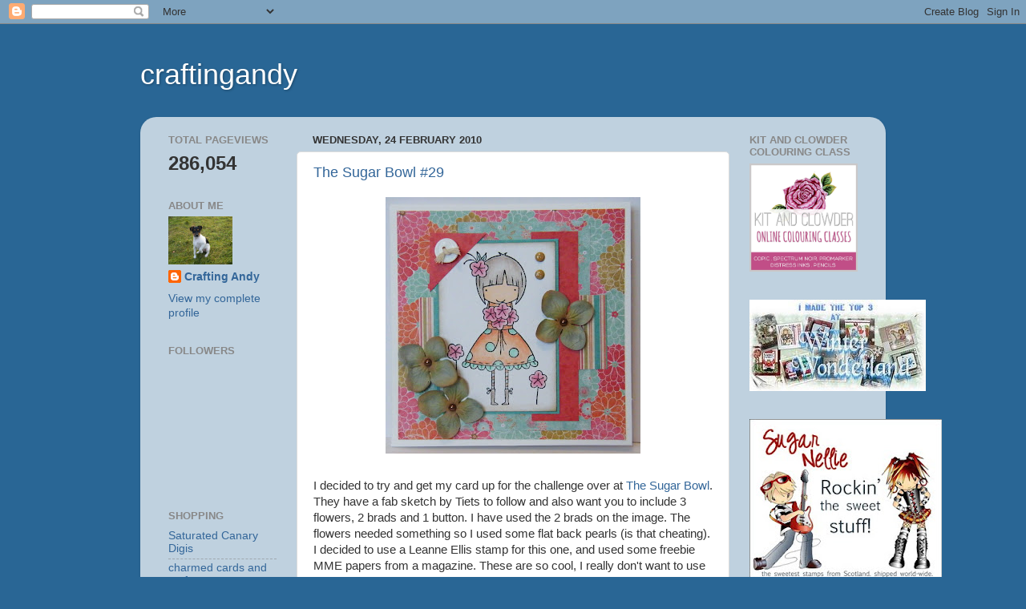

--- FILE ---
content_type: text/html; charset=UTF-8
request_url: https://craftingandy.blogspot.com/2010/02/
body_size: 63826
content:
<!DOCTYPE html>
<html class='v2' dir='ltr' lang='en-GB'>
<head>
<link href='https://www.blogger.com/static/v1/widgets/335934321-css_bundle_v2.css' rel='stylesheet' type='text/css'/>
<meta content='width=1100' name='viewport'/>
<meta content='text/html; charset=UTF-8' http-equiv='Content-Type'/>
<meta content='blogger' name='generator'/>
<link href='https://craftingandy.blogspot.com/favicon.ico' rel='icon' type='image/x-icon'/>
<link href='http://craftingandy.blogspot.com/2010/02/' rel='canonical'/>
<link rel="alternate" type="application/atom+xml" title="craftingandy - Atom" href="https://craftingandy.blogspot.com/feeds/posts/default" />
<link rel="alternate" type="application/rss+xml" title="craftingandy - RSS" href="https://craftingandy.blogspot.com/feeds/posts/default?alt=rss" />
<link rel="service.post" type="application/atom+xml" title="craftingandy - Atom" href="https://www.blogger.com/feeds/7485616514152992794/posts/default" />
<!--Can't find substitution for tag [blog.ieCssRetrofitLinks]-->
<meta content='http://craftingandy.blogspot.com/2010/02/' property='og:url'/>
<meta content='craftingandy' property='og:title'/>
<meta content='' property='og:description'/>
<title>craftingandy: February 2010</title>
<style id='page-skin-1' type='text/css'><!--
/*-----------------------------------------------
Blogger Template Style
Name:     Picture Window
Designer: Blogger
URL:      www.blogger.com
----------------------------------------------- */
/* Content
----------------------------------------------- */
body {
font: normal normal 15px Arial, Tahoma, Helvetica, FreeSans, sans-serif;
color: #333333;
background: #296695 none no-repeat scroll center center;
}
html body .region-inner {
min-width: 0;
max-width: 100%;
width: auto;
}
.content-outer {
font-size: 90%;
}
a:link {
text-decoration:none;
color: #336699;
}
a:visited {
text-decoration:none;
color: #6699cc;
}
a:hover {
text-decoration:underline;
color: #33aaff;
}
.content-outer {
background: transparent none repeat scroll top left;
-moz-border-radius: 0;
-webkit-border-radius: 0;
-goog-ms-border-radius: 0;
border-radius: 0;
-moz-box-shadow: 0 0 0 rgba(0, 0, 0, .15);
-webkit-box-shadow: 0 0 0 rgba(0, 0, 0, .15);
-goog-ms-box-shadow: 0 0 0 rgba(0, 0, 0, .15);
box-shadow: 0 0 0 rgba(0, 0, 0, .15);
margin: 20px auto;
}
.content-inner {
padding: 0;
}
/* Header
----------------------------------------------- */
.header-outer {
background: transparent none repeat-x scroll top left;
_background-image: none;
color: #ffffff;
-moz-border-radius: 0;
-webkit-border-radius: 0;
-goog-ms-border-radius: 0;
border-radius: 0;
}
.Header img, .Header #header-inner {
-moz-border-radius: 0;
-webkit-border-radius: 0;
-goog-ms-border-radius: 0;
border-radius: 0;
}
.header-inner .Header .titlewrapper,
.header-inner .Header .descriptionwrapper {
padding-left: 0;
padding-right: 0;
}
.Header h1 {
font: normal normal 36px Arial, Tahoma, Helvetica, FreeSans, sans-serif;
text-shadow: 1px 1px 3px rgba(0, 0, 0, 0.3);
}
.Header h1 a {
color: #ffffff;
}
.Header .description {
font-size: 130%;
}
/* Tabs
----------------------------------------------- */
.tabs-inner {
margin: .5em 20px 0;
padding: 0;
}
.tabs-inner .section {
margin: 0;
}
.tabs-inner .widget ul {
padding: 0;
background: transparent none repeat scroll bottom;
-moz-border-radius: 0;
-webkit-border-radius: 0;
-goog-ms-border-radius: 0;
border-radius: 0;
}
.tabs-inner .widget li {
border: none;
}
.tabs-inner .widget li a {
display: inline-block;
padding: .5em 1em;
margin-right: .25em;
color: #ffffff;
font: normal normal 15px Arial, Tahoma, Helvetica, FreeSans, sans-serif;
-moz-border-radius: 10px 10px 0 0;
-webkit-border-top-left-radius: 10px;
-webkit-border-top-right-radius: 10px;
-goog-ms-border-radius: 10px 10px 0 0;
border-radius: 10px 10px 0 0;
background: transparent url(https://resources.blogblog.com/blogblog/data/1kt/transparent/black50.png) repeat scroll top left;
border-right: 1px solid transparent;
}
.tabs-inner .widget li:first-child a {
padding-left: 1.25em;
-moz-border-radius-topleft: 10px;
-moz-border-radius-bottomleft: 0;
-webkit-border-top-left-radius: 10px;
-webkit-border-bottom-left-radius: 0;
-goog-ms-border-top-left-radius: 10px;
-goog-ms-border-bottom-left-radius: 0;
border-top-left-radius: 10px;
border-bottom-left-radius: 0;
}
.tabs-inner .widget li.selected a,
.tabs-inner .widget li a:hover {
position: relative;
z-index: 1;
background: transparent url(https://resources.blogblog.com/blogblog/data/1kt/transparent/white80.png) repeat scroll bottom;
color: #336699;
-moz-box-shadow: 0 0 3px rgba(0, 0, 0, .15);
-webkit-box-shadow: 0 0 3px rgba(0, 0, 0, .15);
-goog-ms-box-shadow: 0 0 3px rgba(0, 0, 0, .15);
box-shadow: 0 0 3px rgba(0, 0, 0, .15);
}
/* Headings
----------------------------------------------- */
h2 {
font: bold normal 13px Arial, Tahoma, Helvetica, FreeSans, sans-serif;
text-transform: uppercase;
color: #888888;
margin: .5em 0;
}
/* Main
----------------------------------------------- */
.main-outer {
background: transparent url(https://resources.blogblog.com/blogblog/data/1kt/transparent/white80.png) repeat scroll top left;
-moz-border-radius: 20px 20px 0 0;
-webkit-border-top-left-radius: 20px;
-webkit-border-top-right-radius: 20px;
-webkit-border-bottom-left-radius: 0;
-webkit-border-bottom-right-radius: 0;
-goog-ms-border-radius: 20px 20px 0 0;
border-radius: 20px 20px 0 0;
-moz-box-shadow: 0 1px 3px rgba(0, 0, 0, .15);
-webkit-box-shadow: 0 1px 3px rgba(0, 0, 0, .15);
-goog-ms-box-shadow: 0 1px 3px rgba(0, 0, 0, .15);
box-shadow: 0 1px 3px rgba(0, 0, 0, .15);
}
.main-inner {
padding: 15px 20px 20px;
}
.main-inner .column-center-inner {
padding: 0 0;
}
.main-inner .column-left-inner {
padding-left: 0;
}
.main-inner .column-right-inner {
padding-right: 0;
}
/* Posts
----------------------------------------------- */
h3.post-title {
margin: 0;
font: normal normal 18px Arial, Tahoma, Helvetica, FreeSans, sans-serif;
}
.comments h4 {
margin: 1em 0 0;
font: normal normal 18px Arial, Tahoma, Helvetica, FreeSans, sans-serif;
}
.date-header span {
color: #333333;
}
.post-outer {
background-color: #ffffff;
border: solid 1px #dddddd;
-moz-border-radius: 5px;
-webkit-border-radius: 5px;
border-radius: 5px;
-goog-ms-border-radius: 5px;
padding: 15px 20px;
margin: 0 -20px 20px;
}
.post-body {
line-height: 1.4;
font-size: 110%;
position: relative;
}
.post-header {
margin: 0 0 1.5em;
color: #999999;
line-height: 1.6;
}
.post-footer {
margin: .5em 0 0;
color: #999999;
line-height: 1.6;
}
#blog-pager {
font-size: 140%
}
#comments .comment-author {
padding-top: 1.5em;
border-top: dashed 1px #ccc;
border-top: dashed 1px rgba(128, 128, 128, .5);
background-position: 0 1.5em;
}
#comments .comment-author:first-child {
padding-top: 0;
border-top: none;
}
.avatar-image-container {
margin: .2em 0 0;
}
/* Comments
----------------------------------------------- */
.comments .comments-content .icon.blog-author {
background-repeat: no-repeat;
background-image: url([data-uri]);
}
.comments .comments-content .loadmore a {
border-top: 1px solid #33aaff;
border-bottom: 1px solid #33aaff;
}
.comments .continue {
border-top: 2px solid #33aaff;
}
/* Widgets
----------------------------------------------- */
.widget ul, .widget #ArchiveList ul.flat {
padding: 0;
list-style: none;
}
.widget ul li, .widget #ArchiveList ul.flat li {
border-top: dashed 1px #ccc;
border-top: dashed 1px rgba(128, 128, 128, .5);
}
.widget ul li:first-child, .widget #ArchiveList ul.flat li:first-child {
border-top: none;
}
.widget .post-body ul {
list-style: disc;
}
.widget .post-body ul li {
border: none;
}
/* Footer
----------------------------------------------- */
.footer-outer {
color:#cccccc;
background: transparent url(https://resources.blogblog.com/blogblog/data/1kt/transparent/black50.png) repeat scroll top left;
-moz-border-radius: 0 0 20px 20px;
-webkit-border-top-left-radius: 0;
-webkit-border-top-right-radius: 0;
-webkit-border-bottom-left-radius: 20px;
-webkit-border-bottom-right-radius: 20px;
-goog-ms-border-radius: 0 0 20px 20px;
border-radius: 0 0 20px 20px;
-moz-box-shadow: 0 1px 3px rgba(0, 0, 0, .15);
-webkit-box-shadow: 0 1px 3px rgba(0, 0, 0, .15);
-goog-ms-box-shadow: 0 1px 3px rgba(0, 0, 0, .15);
box-shadow: 0 1px 3px rgba(0, 0, 0, .15);
}
.footer-inner {
padding: 10px 20px 20px;
}
.footer-outer a {
color: #99ccee;
}
.footer-outer a:visited {
color: #77aaee;
}
.footer-outer a:hover {
color: #33aaff;
}
.footer-outer .widget h2 {
color: #aaaaaa;
}
/* Mobile
----------------------------------------------- */
html body.mobile {
height: auto;
}
html body.mobile {
min-height: 480px;
background-size: 100% auto;
}
.mobile .body-fauxcolumn-outer {
background: transparent none repeat scroll top left;
}
html .mobile .mobile-date-outer, html .mobile .blog-pager {
border-bottom: none;
background: transparent url(https://resources.blogblog.com/blogblog/data/1kt/transparent/white80.png) repeat scroll top left;
margin-bottom: 10px;
}
.mobile .date-outer {
background: transparent url(https://resources.blogblog.com/blogblog/data/1kt/transparent/white80.png) repeat scroll top left;
}
.mobile .header-outer, .mobile .main-outer,
.mobile .post-outer, .mobile .footer-outer {
-moz-border-radius: 0;
-webkit-border-radius: 0;
-goog-ms-border-radius: 0;
border-radius: 0;
}
.mobile .content-outer,
.mobile .main-outer,
.mobile .post-outer {
background: inherit;
border: none;
}
.mobile .content-outer {
font-size: 100%;
}
.mobile-link-button {
background-color: #336699;
}
.mobile-link-button a:link, .mobile-link-button a:visited {
color: #ffffff;
}
.mobile-index-contents {
color: #333333;
}
.mobile .tabs-inner .PageList .widget-content {
background: transparent url(https://resources.blogblog.com/blogblog/data/1kt/transparent/white80.png) repeat scroll bottom;
color: #336699;
}
.mobile .tabs-inner .PageList .widget-content .pagelist-arrow {
border-left: 1px solid transparent;
}

--></style>
<style id='template-skin-1' type='text/css'><!--
body {
min-width: 930px;
}
.content-outer, .content-fauxcolumn-outer, .region-inner {
min-width: 930px;
max-width: 930px;
_width: 930px;
}
.main-inner .columns {
padding-left: 180px;
padding-right: 180px;
}
.main-inner .fauxcolumn-center-outer {
left: 180px;
right: 180px;
/* IE6 does not respect left and right together */
_width: expression(this.parentNode.offsetWidth -
parseInt("180px") -
parseInt("180px") + 'px');
}
.main-inner .fauxcolumn-left-outer {
width: 180px;
}
.main-inner .fauxcolumn-right-outer {
width: 180px;
}
.main-inner .column-left-outer {
width: 180px;
right: 100%;
margin-left: -180px;
}
.main-inner .column-right-outer {
width: 180px;
margin-right: -180px;
}
#layout {
min-width: 0;
}
#layout .content-outer {
min-width: 0;
width: 800px;
}
#layout .region-inner {
min-width: 0;
width: auto;
}
body#layout div.add_widget {
padding: 8px;
}
body#layout div.add_widget a {
margin-left: 32px;
}
--></style>
<link href='https://www.blogger.com/dyn-css/authorization.css?targetBlogID=7485616514152992794&amp;zx=a6e0b894-73b5-41d4-9306-537a220d16ca' media='none' onload='if(media!=&#39;all&#39;)media=&#39;all&#39;' rel='stylesheet'/><noscript><link href='https://www.blogger.com/dyn-css/authorization.css?targetBlogID=7485616514152992794&amp;zx=a6e0b894-73b5-41d4-9306-537a220d16ca' rel='stylesheet'/></noscript>
<meta name='google-adsense-platform-account' content='ca-host-pub-1556223355139109'/>
<meta name='google-adsense-platform-domain' content='blogspot.com'/>

</head>
<body class='loading variant-open'>
<div class='navbar section' id='navbar' name='Navbar'><div class='widget Navbar' data-version='1' id='Navbar1'><script type="text/javascript">
    function setAttributeOnload(object, attribute, val) {
      if(window.addEventListener) {
        window.addEventListener('load',
          function(){ object[attribute] = val; }, false);
      } else {
        window.attachEvent('onload', function(){ object[attribute] = val; });
      }
    }
  </script>
<div id="navbar-iframe-container"></div>
<script type="text/javascript" src="https://apis.google.com/js/platform.js"></script>
<script type="text/javascript">
      gapi.load("gapi.iframes:gapi.iframes.style.bubble", function() {
        if (gapi.iframes && gapi.iframes.getContext) {
          gapi.iframes.getContext().openChild({
              url: 'https://www.blogger.com/navbar/7485616514152992794?origin\x3dhttps://craftingandy.blogspot.com',
              where: document.getElementById("navbar-iframe-container"),
              id: "navbar-iframe"
          });
        }
      });
    </script><script type="text/javascript">
(function() {
var script = document.createElement('script');
script.type = 'text/javascript';
script.src = '//pagead2.googlesyndication.com/pagead/js/google_top_exp.js';
var head = document.getElementsByTagName('head')[0];
if (head) {
head.appendChild(script);
}})();
</script>
</div></div>
<div class='body-fauxcolumns'>
<div class='fauxcolumn-outer body-fauxcolumn-outer'>
<div class='cap-top'>
<div class='cap-left'></div>
<div class='cap-right'></div>
</div>
<div class='fauxborder-left'>
<div class='fauxborder-right'></div>
<div class='fauxcolumn-inner'>
</div>
</div>
<div class='cap-bottom'>
<div class='cap-left'></div>
<div class='cap-right'></div>
</div>
</div>
</div>
<div class='content'>
<div class='content-fauxcolumns'>
<div class='fauxcolumn-outer content-fauxcolumn-outer'>
<div class='cap-top'>
<div class='cap-left'></div>
<div class='cap-right'></div>
</div>
<div class='fauxborder-left'>
<div class='fauxborder-right'></div>
<div class='fauxcolumn-inner'>
</div>
</div>
<div class='cap-bottom'>
<div class='cap-left'></div>
<div class='cap-right'></div>
</div>
</div>
</div>
<div class='content-outer'>
<div class='content-cap-top cap-top'>
<div class='cap-left'></div>
<div class='cap-right'></div>
</div>
<div class='fauxborder-left content-fauxborder-left'>
<div class='fauxborder-right content-fauxborder-right'></div>
<div class='content-inner'>
<header>
<div class='header-outer'>
<div class='header-cap-top cap-top'>
<div class='cap-left'></div>
<div class='cap-right'></div>
</div>
<div class='fauxborder-left header-fauxborder-left'>
<div class='fauxborder-right header-fauxborder-right'></div>
<div class='region-inner header-inner'>
<div class='header section' id='header' name='Header'><div class='widget Header' data-version='1' id='Header1'>
<div id='header-inner'>
<div class='titlewrapper'>
<h1 class='title'>
<a href='https://craftingandy.blogspot.com/'>
craftingandy
</a>
</h1>
</div>
<div class='descriptionwrapper'>
<p class='description'><span>
</span></p>
</div>
</div>
</div></div>
</div>
</div>
<div class='header-cap-bottom cap-bottom'>
<div class='cap-left'></div>
<div class='cap-right'></div>
</div>
</div>
</header>
<div class='tabs-outer'>
<div class='tabs-cap-top cap-top'>
<div class='cap-left'></div>
<div class='cap-right'></div>
</div>
<div class='fauxborder-left tabs-fauxborder-left'>
<div class='fauxborder-right tabs-fauxborder-right'></div>
<div class='region-inner tabs-inner'>
<div class='tabs no-items section' id='crosscol' name='Cross-column'></div>
<div class='tabs no-items section' id='crosscol-overflow' name='Cross-Column 2'></div>
</div>
</div>
<div class='tabs-cap-bottom cap-bottom'>
<div class='cap-left'></div>
<div class='cap-right'></div>
</div>
</div>
<div class='main-outer'>
<div class='main-cap-top cap-top'>
<div class='cap-left'></div>
<div class='cap-right'></div>
</div>
<div class='fauxborder-left main-fauxborder-left'>
<div class='fauxborder-right main-fauxborder-right'></div>
<div class='region-inner main-inner'>
<div class='columns fauxcolumns'>
<div class='fauxcolumn-outer fauxcolumn-center-outer'>
<div class='cap-top'>
<div class='cap-left'></div>
<div class='cap-right'></div>
</div>
<div class='fauxborder-left'>
<div class='fauxborder-right'></div>
<div class='fauxcolumn-inner'>
</div>
</div>
<div class='cap-bottom'>
<div class='cap-left'></div>
<div class='cap-right'></div>
</div>
</div>
<div class='fauxcolumn-outer fauxcolumn-left-outer'>
<div class='cap-top'>
<div class='cap-left'></div>
<div class='cap-right'></div>
</div>
<div class='fauxborder-left'>
<div class='fauxborder-right'></div>
<div class='fauxcolumn-inner'>
</div>
</div>
<div class='cap-bottom'>
<div class='cap-left'></div>
<div class='cap-right'></div>
</div>
</div>
<div class='fauxcolumn-outer fauxcolumn-right-outer'>
<div class='cap-top'>
<div class='cap-left'></div>
<div class='cap-right'></div>
</div>
<div class='fauxborder-left'>
<div class='fauxborder-right'></div>
<div class='fauxcolumn-inner'>
</div>
</div>
<div class='cap-bottom'>
<div class='cap-left'></div>
<div class='cap-right'></div>
</div>
</div>
<!-- corrects IE6 width calculation -->
<div class='columns-inner'>
<div class='column-center-outer'>
<div class='column-center-inner'>
<div class='main section' id='main' name='Main'><div class='widget Blog' data-version='1' id='Blog1'>
<div class='blog-posts hfeed'>

          <div class="date-outer">
        
<h2 class='date-header'><span>Wednesday, 24 February 2010</span></h2>

          <div class="date-posts">
        
<div class='post-outer'>
<div class='post hentry uncustomized-post-template' itemprop='blogPost' itemscope='itemscope' itemtype='http://schema.org/BlogPosting'>
<meta content='https://blogger.googleusercontent.com/img/b/R29vZ2xl/AVvXsEiENx9mEqOEohDBTq3ajCFupHkkSe1beBjlDEMrJ5ouHQuPOT8Gbsy-2xnsjT4cTFpUco6a75c6mzdPIkjs7rJOyzzz9BZ0tUzxHzP256SzVm2nYqFlr55GFnlvBX4eJekv0YvztT5lJvhY/s320/DSCF0997.JPG' itemprop='image_url'/>
<meta content='7485616514152992794' itemprop='blogId'/>
<meta content='2344070553670811717' itemprop='postId'/>
<a name='2344070553670811717'></a>
<h3 class='post-title entry-title' itemprop='name'>
<a href='https://craftingandy.blogspot.com/2010/02/sugar-bowl-29.html'>The Sugar Bowl #29</a>
</h3>
<div class='post-header'>
<div class='post-header-line-1'></div>
</div>
<div class='post-body entry-content' id='post-body-2344070553670811717' itemprop='description articleBody'>
<a href="https://blogger.googleusercontent.com/img/b/R29vZ2xl/AVvXsEiENx9mEqOEohDBTq3ajCFupHkkSe1beBjlDEMrJ5ouHQuPOT8Gbsy-2xnsjT4cTFpUco6a75c6mzdPIkjs7rJOyzzz9BZ0tUzxHzP256SzVm2nYqFlr55GFnlvBX4eJekv0YvztT5lJvhY/s1600-h/DSCF0997.JPG"><img alt="" border="0" id="BLOGGER_PHOTO_ID_5441856975224910034" src="https://blogger.googleusercontent.com/img/b/R29vZ2xl/AVvXsEiENx9mEqOEohDBTq3ajCFupHkkSe1beBjlDEMrJ5ouHQuPOT8Gbsy-2xnsjT4cTFpUco6a75c6mzdPIkjs7rJOyzzz9BZ0tUzxHzP256SzVm2nYqFlr55GFnlvBX4eJekv0YvztT5lJvhY/s320/DSCF0997.JPG" style="TEXT-ALIGN: center; MARGIN: 0px auto 10px; WIDTH: 318px; DISPLAY: block; HEIGHT: 320px; CURSOR: hand" /></a><br />I decided to try and get my card up for the challenge over at <a href="http://sugarbowlblog.blogspot.com/">The Sugar Bowl</a>. They have a fab sketch by Tiets to follow and also want you to include 3 flowers, 2 brads and 1 button. I have used the 2 brads on the image. The flowers needed something so I used some flat back pearls (is that cheating). I decided to use a Leanne Ellis stamp for this one, and used some freebie MME papers from a magazine. These are so cool, I really don't want to use them. But I managed to at least use a few sheets.<br /><div></div>
<div style='clear: both;'></div>
</div>
<div class='post-footer'>
<div class='post-footer-line post-footer-line-1'>
<span class='post-author vcard'>
Posted by
<span class='fn' itemprop='author' itemscope='itemscope' itemtype='http://schema.org/Person'>
<meta content='https://www.blogger.com/profile/04992782622945193471' itemprop='url'/>
<a class='g-profile' href='https://www.blogger.com/profile/04992782622945193471' rel='author' title='author profile'>
<span itemprop='name'>Crafting Andy</span>
</a>
</span>
</span>
<span class='post-timestamp'>
at
<meta content='http://craftingandy.blogspot.com/2010/02/sugar-bowl-29.html' itemprop='url'/>
<a class='timestamp-link' href='https://craftingandy.blogspot.com/2010/02/sugar-bowl-29.html' rel='bookmark' title='permanent link'><abbr class='published' itemprop='datePublished' title='2010-02-24T17:03:00Z'>17:03</abbr></a>
</span>
<span class='post-comment-link'>
<a class='comment-link' href='https://craftingandy.blogspot.com/2010/02/sugar-bowl-29.html#comment-form' onclick=''>
4 comments:
  </a>
</span>
<span class='post-icons'>
<span class='item-control blog-admin pid-534287555'>
<a href='https://www.blogger.com/post-edit.g?blogID=7485616514152992794&postID=2344070553670811717&from=pencil' title='Edit Post'>
<img alt='' class='icon-action' height='18' src='https://resources.blogblog.com/img/icon18_edit_allbkg.gif' width='18'/>
</a>
</span>
</span>
<div class='post-share-buttons goog-inline-block'>
</div>
</div>
<div class='post-footer-line post-footer-line-2'>
<span class='post-labels'>
Labels:
<a href='https://craftingandy.blogspot.com/search/label/Sugar%20Nellie' rel='tag'>Sugar Nellie</a>
</span>
</div>
<div class='post-footer-line post-footer-line-3'>
<span class='post-location'>
</span>
</div>
</div>
</div>
</div>

          </div></div>
        

          <div class="date-outer">
        
<h2 class='date-header'><span>Thursday, 18 February 2010</span></h2>

          <div class="date-posts">
        
<div class='post-outer'>
<div class='post hentry uncustomized-post-template' itemprop='blogPost' itemscope='itemscope' itemtype='http://schema.org/BlogPosting'>
<meta content='https://blogger.googleusercontent.com/img/b/R29vZ2xl/AVvXsEjSS0TN5pwIgC2QhYMHwrMn4QwmOiMp5PG9YmVkFSPNAdu_MY7WN1YdltNQv0XOQKdjyGEGcKHlfx8TI6AYqQU4Idgc-twCvI3KiL5oaAYzm7HMgnjv5_CmEcqHv33iTGWV5CAKykIjRVyT/s320/DSCF0996.JPG' itemprop='image_url'/>
<meta content='7485616514152992794' itemprop='blogId'/>
<meta content='2570371462103505265' itemprop='postId'/>
<a name='2570371462103505265'></a>
<h3 class='post-title entry-title' itemprop='name'>
<a href='https://craftingandy.blogspot.com/2010/02/just-for-fun.html'>Just for fun</a>
</h3>
<div class='post-header'>
<div class='post-header-line-1'></div>
</div>
<div class='post-body entry-content' id='post-body-2570371462103505265' itemprop='description articleBody'>
<a href="https://blogger.googleusercontent.com/img/b/R29vZ2xl/AVvXsEjSS0TN5pwIgC2QhYMHwrMn4QwmOiMp5PG9YmVkFSPNAdu_MY7WN1YdltNQv0XOQKdjyGEGcKHlfx8TI6AYqQU4Idgc-twCvI3KiL5oaAYzm7HMgnjv5_CmEcqHv33iTGWV5CAKykIjRVyT/s1600-h/DSCF0996.JPG"><img alt="" border="0" id="BLOGGER_PHOTO_ID_5439713804154176930" src="https://blogger.googleusercontent.com/img/b/R29vZ2xl/AVvXsEjSS0TN5pwIgC2QhYMHwrMn4QwmOiMp5PG9YmVkFSPNAdu_MY7WN1YdltNQv0XOQKdjyGEGcKHlfx8TI6AYqQU4Idgc-twCvI3KiL5oaAYzm7HMgnjv5_CmEcqHv33iTGWV5CAKykIjRVyT/s320/DSCF0996.JPG" style="TEXT-ALIGN: center; MARGIN: 0px auto 10px; WIDTH: 314px; DISPLAY: block; HEIGHT: 320px; CURSOR: hand" /></a><br />I was asked to make a card for a little girl called Mercedes (I so hope I have spelt her name right), who is going to be two. As I am into the easel cards at the mo, guess what type I made her. I had a row of images out, to start colouring in pink, but this little one from The Greeting Farm won. The paper is from Pink Petticoat and I printed out the text. I used a Sizzix die for her name and age, added some ribbon and buttons and that was me. I don't know if it is what is wanted, but hey - I like it. Do you think it would work if I kept it and changed the name and age to thirty - something. No OK, I wont go there.<br /><div><a href="https://blogger.googleusercontent.com/img/b/R29vZ2xl/AVvXsEj8tqjQEIdIcYV1XCS8WKNpPQc7RzwmTbZs2SDBBH7PhnMVDTtRy6Dj5VZv8j6Ju3thLxhF3160LcR960e6f7W1Oqa8PX3Sf6c4EjpRorNjTEeDrNfGS06gC5YB8DYQfLmD5NOdRrh3Ap00/s1600-h/DSCF0995.JPG"><img alt="" border="0" id="BLOGGER_PHOTO_ID_5439713797922695730" src="https://blogger.googleusercontent.com/img/b/R29vZ2xl/AVvXsEj8tqjQEIdIcYV1XCS8WKNpPQc7RzwmTbZs2SDBBH7PhnMVDTtRy6Dj5VZv8j6Ju3thLxhF3160LcR960e6f7W1Oqa8PX3Sf6c4EjpRorNjTEeDrNfGS06gC5YB8DYQfLmD5NOdRrh3Ap00/s320/DSCF0995.JPG" style="TEXT-ALIGN: center; MARGIN: 0px auto 10px; WIDTH: 279px; DISPLAY: block; HEIGHT: 320px; CURSOR: hand" /></a><br /><br /><div></div></div>
<div style='clear: both;'></div>
</div>
<div class='post-footer'>
<div class='post-footer-line post-footer-line-1'>
<span class='post-author vcard'>
Posted by
<span class='fn' itemprop='author' itemscope='itemscope' itemtype='http://schema.org/Person'>
<meta content='https://www.blogger.com/profile/04992782622945193471' itemprop='url'/>
<a class='g-profile' href='https://www.blogger.com/profile/04992782622945193471' rel='author' title='author profile'>
<span itemprop='name'>Crafting Andy</span>
</a>
</span>
</span>
<span class='post-timestamp'>
at
<meta content='http://craftingandy.blogspot.com/2010/02/just-for-fun.html' itemprop='url'/>
<a class='timestamp-link' href='https://craftingandy.blogspot.com/2010/02/just-for-fun.html' rel='bookmark' title='permanent link'><abbr class='published' itemprop='datePublished' title='2010-02-18T22:25:00Z'>22:25</abbr></a>
</span>
<span class='post-comment-link'>
<a class='comment-link' href='https://craftingandy.blogspot.com/2010/02/just-for-fun.html#comment-form' onclick=''>
3 comments:
  </a>
</span>
<span class='post-icons'>
<span class='item-control blog-admin pid-534287555'>
<a href='https://www.blogger.com/post-edit.g?blogID=7485616514152992794&postID=2570371462103505265&from=pencil' title='Edit Post'>
<img alt='' class='icon-action' height='18' src='https://resources.blogblog.com/img/icon18_edit_allbkg.gif' width='18'/>
</a>
</span>
</span>
<div class='post-share-buttons goog-inline-block'>
</div>
</div>
<div class='post-footer-line post-footer-line-2'>
<span class='post-labels'>
Labels:
<a href='https://craftingandy.blogspot.com/search/label/The%20Greeting%20Farm' rel='tag'>The Greeting Farm</a>
</span>
</div>
<div class='post-footer-line post-footer-line-3'>
<span class='post-location'>
</span>
</div>
</div>
</div>
</div>

          </div></div>
        

          <div class="date-outer">
        
<h2 class='date-header'><span>Wednesday, 10 February 2010</span></h2>

          <div class="date-posts">
        
<div class='post-outer'>
<div class='post hentry uncustomized-post-template' itemprop='blogPost' itemscope='itemscope' itemtype='http://schema.org/BlogPosting'>
<meta content='https://blogger.googleusercontent.com/img/b/R29vZ2xl/AVvXsEjei_denD5qSUb4ousIYNngQwMTGAl3O1Q3uZqteqv5DvPZy6Wh4DPRZYdLr3C_w5LW_ISfuvdtCEkVs4vl1aaiwgK-hcNEeEbiood4aHPwkjgBtGbV6oC5LAmKgEy49TZw4vHcvhpQ7TiZ/s320/DSCF0992.JPG' itemprop='image_url'/>
<meta content='7485616514152992794' itemprop='blogId'/>
<meta content='4788414134804855475' itemprop='postId'/>
<a name='4788414134804855475'></a>
<h3 class='post-title entry-title' itemprop='name'>
<a href='https://craftingandy.blogspot.com/2010/02/winter-wonderland-cct.html'>Winter Wonderland, CCT</a>
</h3>
<div class='post-header'>
<div class='post-header-line-1'></div>
</div>
<div class='post-body entry-content' id='post-body-4788414134804855475' itemprop='description articleBody'>
<a href="https://blogger.googleusercontent.com/img/b/R29vZ2xl/AVvXsEjei_denD5qSUb4ousIYNngQwMTGAl3O1Q3uZqteqv5DvPZy6Wh4DPRZYdLr3C_w5LW_ISfuvdtCEkVs4vl1aaiwgK-hcNEeEbiood4aHPwkjgBtGbV6oC5LAmKgEy49TZw4vHcvhpQ7TiZ/s1600-h/DSCF0992.JPG"><img alt="" border="0" id="BLOGGER_PHOTO_ID_5436680573521709058" src="https://blogger.googleusercontent.com/img/b/R29vZ2xl/AVvXsEjei_denD5qSUb4ousIYNngQwMTGAl3O1Q3uZqteqv5DvPZy6Wh4DPRZYdLr3C_w5LW_ISfuvdtCEkVs4vl1aaiwgK-hcNEeEbiood4aHPwkjgBtGbV6oC5LAmKgEy49TZw4vHcvhpQ7TiZ/s320/DSCF0992.JPG" style="TEXT-ALIGN: center; MARGIN: 0px auto 10px; WIDTH: 246px; DISPLAY: block; HEIGHT: 320px; CURSOR: hand" /></a><br />Yay - I'm getting my card for the <a href="http://christmasblogchallenge.blogspot.com/">Winter Wonderland Challenge</a> in before last thing Saturday. No it wont last, but hey - it's a start yeah. Anyway I used a Buzzcraft stamp, which I thought was calling out for a baby Christmas, and the fab sketch. As it was a special Christmas I thought I would make an easel card. These have got to be one of my fave papers at the mo - from Sweet shoppe Designs, by Zoe Pearn. They are Christmas papers, but not just for Christmas - right.<br /><br /><div><a href="https://blogger.googleusercontent.com/img/b/R29vZ2xl/AVvXsEg-xc6lPSY1HU6r_aHwhYrIzXn4TB1tPHpYqNWMaoADdoR8N02kXvL-HtkeLt5ZJVBuTf5J3ZuFebatytwqKWFkUJGva4zWo9A8ooqmYpJdCVzymV9WZ6lKrBUAFDjyZ8R2MhLdPoO76lAW/s1600-h/DSCF0991.JPG"><img alt="" border="0" id="BLOGGER_PHOTO_ID_5436680564031711362" src="https://blogger.googleusercontent.com/img/b/R29vZ2xl/AVvXsEg-xc6lPSY1HU6r_aHwhYrIzXn4TB1tPHpYqNWMaoADdoR8N02kXvL-HtkeLt5ZJVBuTf5J3ZuFebatytwqKWFkUJGva4zWo9A8ooqmYpJdCVzymV9WZ6lKrBUAFDjyZ8R2MhLdPoO76lAW/s320/DSCF0991.JPG" style="TEXT-ALIGN: center; MARGIN: 0px auto 10px; WIDTH: 306px; DISPLAY: block; HEIGHT: 320px; CURSOR: hand" /></a><br />And as the bottom part of the card is spotty, I thought I would enter it into the <a href="http://cutecardthursday.blogspot.com/">Cute Card Thursday Challenge</a> which is spots and dots. Running late for that one, but hey - that ones a bonus.<br /><div></div></div>
<div style='clear: both;'></div>
</div>
<div class='post-footer'>
<div class='post-footer-line post-footer-line-1'>
<span class='post-author vcard'>
Posted by
<span class='fn' itemprop='author' itemscope='itemscope' itemtype='http://schema.org/Person'>
<meta content='https://www.blogger.com/profile/04992782622945193471' itemprop='url'/>
<a class='g-profile' href='https://www.blogger.com/profile/04992782622945193471' rel='author' title='author profile'>
<span itemprop='name'>Crafting Andy</span>
</a>
</span>
</span>
<span class='post-timestamp'>
at
<meta content='http://craftingandy.blogspot.com/2010/02/winter-wonderland-cct.html' itemprop='url'/>
<a class='timestamp-link' href='https://craftingandy.blogspot.com/2010/02/winter-wonderland-cct.html' rel='bookmark' title='permanent link'><abbr class='published' itemprop='datePublished' title='2010-02-10T18:14:00Z'>18:14</abbr></a>
</span>
<span class='post-comment-link'>
<a class='comment-link' href='https://craftingandy.blogspot.com/2010/02/winter-wonderland-cct.html#comment-form' onclick=''>
11 comments:
  </a>
</span>
<span class='post-icons'>
<span class='item-control blog-admin pid-534287555'>
<a href='https://www.blogger.com/post-edit.g?blogID=7485616514152992794&postID=4788414134804855475&from=pencil' title='Edit Post'>
<img alt='' class='icon-action' height='18' src='https://resources.blogblog.com/img/icon18_edit_allbkg.gif' width='18'/>
</a>
</span>
</span>
<div class='post-share-buttons goog-inline-block'>
</div>
</div>
<div class='post-footer-line post-footer-line-2'>
<span class='post-labels'>
Labels:
<a href='https://craftingandy.blogspot.com/search/label/Buzzcraft' rel='tag'>Buzzcraft</a>
</span>
</div>
<div class='post-footer-line post-footer-line-3'>
<span class='post-location'>
</span>
</div>
</div>
</div>
</div>

          </div></div>
        

          <div class="date-outer">
        
<h2 class='date-header'><span>Saturday, 6 February 2010</span></h2>

          <div class="date-posts">
        
<div class='post-outer'>
<div class='post hentry uncustomized-post-template' itemprop='blogPost' itemscope='itemscope' itemtype='http://schema.org/BlogPosting'>
<meta content='https://blogger.googleusercontent.com/img/b/R29vZ2xl/AVvXsEh1bnj5w6am9qffL_4yaISx1l6vYDxwe0AxiG7e2hJ7cnxjEJAewW4wXZvx7OWJXcG89K2jgQc0dtrN6Z8Yg8rPhlRRg9Qs5gu5QMYSIP0wylQmw3i3H0yAD4aIecCXQQ03zQ4YyKgDaskB/s320/pics+card_2011.JPG' itemprop='image_url'/>
<meta content='7485616514152992794' itemprop='blogId'/>
<meta content='622888121831959901' itemprop='postId'/>
<a name='622888121831959901'></a>
<h3 class='post-title entry-title' itemprop='name'>
<a href='https://craftingandy.blogspot.com/2010/02/winter-wonderland-candy-cane.html'>Winter Wonderland Candy cane</a>
</h3>
<div class='post-header'>
<div class='post-header-line-1'></div>
</div>
<div class='post-body entry-content' id='post-body-622888121831959901' itemprop='description articleBody'>
<a href="https://blogger.googleusercontent.com/img/b/R29vZ2xl/AVvXsEh1bnj5w6am9qffL_4yaISx1l6vYDxwe0AxiG7e2hJ7cnxjEJAewW4wXZvx7OWJXcG89K2jgQc0dtrN6Z8Yg8rPhlRRg9Qs5gu5QMYSIP0wylQmw3i3H0yAD4aIecCXQQ03zQ4YyKgDaskB/s1600-h/pics+card_2011.JPG"><img alt="" border="0" id="BLOGGER_PHOTO_ID_5435187484754493122" src="https://blogger.googleusercontent.com/img/b/R29vZ2xl/AVvXsEh1bnj5w6am9qffL_4yaISx1l6vYDxwe0AxiG7e2hJ7cnxjEJAewW4wXZvx7OWJXcG89K2jgQc0dtrN6Z8Yg8rPhlRRg9Qs5gu5QMYSIP0wylQmw3i3H0yAD4aIecCXQQ03zQ4YyKgDaskB/s320/pics+card_2011.JPG" style="DISPLAY: block; MARGIN: 0px auto 10px; WIDTH: 320px; CURSOR: hand; HEIGHT: 317px; TEXT-ALIGN: center" /></a><br />I did make a card for last weeks sketch, but never got round to posting it on here. So thought I would put here  now to show you all. The papers are Dovecraft and the image is from The Greeting Farm. Have used EK Success border punch and Marta Stewart snowflake punch. Printed out the text.<br /><br /><div><a href="https://blogger.googleusercontent.com/img/b/R29vZ2xl/AVvXsEiooejENhKs3BXDLILaL6YF3256PgLhTG1wIqny8PTMuFWURHG5Pv0oWPWNL2Ugxm59SPCLRAhpjSPZPoJTxUx7gtbM2VP3xrXI0r7H8OTF9GHIvyCtZ7UR458x-6FLjRJbCHxMRaUVYNSb/s1600-h/pics+card_2012.JPG"><img alt="" border="0" id="BLOGGER_PHOTO_ID_5435183044016320114" src="https://blogger.googleusercontent.com/img/b/R29vZ2xl/AVvXsEiooejENhKs3BXDLILaL6YF3256PgLhTG1wIqny8PTMuFWURHG5Pv0oWPWNL2Ugxm59SPCLRAhpjSPZPoJTxUx7gtbM2VP3xrXI0r7H8OTF9GHIvyCtZ7UR458x-6FLjRJbCHxMRaUVYNSb/s320/pics+card_2012.JPG" style="DISPLAY: block; MARGIN: 0px auto 10px; WIDTH: 320px; CURSOR: hand; HEIGHT: 288px; TEXT-ALIGN: center" /></a><br />Running a bit late with this one again. But thought I would chance it anyway. The challenge over at <a href="http://christmasblogchallenge.blogspot.com/">Winter Wonderland</a> is Candy cane red. Use red and white. It doesn't have to have a candy cane image. But I decided to use my Whiff of Joy stamp and go red and white. But I think it might just be a bit too red for me. I think the papers are from Provo craft. The sentiment is a stamp from Popcorn from Crafters Companion.</div>
<div style='clear: both;'></div>
</div>
<div class='post-footer'>
<div class='post-footer-line post-footer-line-1'>
<span class='post-author vcard'>
Posted by
<span class='fn' itemprop='author' itemscope='itemscope' itemtype='http://schema.org/Person'>
<meta content='https://www.blogger.com/profile/04992782622945193471' itemprop='url'/>
<a class='g-profile' href='https://www.blogger.com/profile/04992782622945193471' rel='author' title='author profile'>
<span itemprop='name'>Crafting Andy</span>
</a>
</span>
</span>
<span class='post-timestamp'>
at
<meta content='http://craftingandy.blogspot.com/2010/02/winter-wonderland-candy-cane.html' itemprop='url'/>
<a class='timestamp-link' href='https://craftingandy.blogspot.com/2010/02/winter-wonderland-candy-cane.html' rel='bookmark' title='permanent link'><abbr class='published' itemprop='datePublished' title='2010-02-06T17:23:00Z'>17:23</abbr></a>
</span>
<span class='post-comment-link'>
<a class='comment-link' href='https://craftingandy.blogspot.com/2010/02/winter-wonderland-candy-cane.html#comment-form' onclick=''>
3 comments:
  </a>
</span>
<span class='post-icons'>
<span class='item-control blog-admin pid-534287555'>
<a href='https://www.blogger.com/post-edit.g?blogID=7485616514152992794&postID=622888121831959901&from=pencil' title='Edit Post'>
<img alt='' class='icon-action' height='18' src='https://resources.blogblog.com/img/icon18_edit_allbkg.gif' width='18'/>
</a>
</span>
</span>
<div class='post-share-buttons goog-inline-block'>
</div>
</div>
<div class='post-footer-line post-footer-line-2'>
<span class='post-labels'>
Labels:
<a href='https://craftingandy.blogspot.com/search/label/The%20Greeting%20Farm' rel='tag'>The Greeting Farm</a>,
<a href='https://craftingandy.blogspot.com/search/label/Whiff%20of%20Joy' rel='tag'>Whiff of Joy</a>,
<a href='https://craftingandy.blogspot.com/search/label/Winter%20Wonderland' rel='tag'>Winter Wonderland</a>
</span>
</div>
<div class='post-footer-line post-footer-line-3'>
<span class='post-location'>
</span>
</div>
</div>
</div>
</div>

        </div></div>
      
</div>
<div class='blog-pager' id='blog-pager'>
<span id='blog-pager-newer-link'>
<a class='blog-pager-newer-link' href='https://craftingandy.blogspot.com/search?updated-max=2011-02-08T21:32:00Z&amp;max-results=20&amp;reverse-paginate=true' id='Blog1_blog-pager-newer-link' title='Newer Posts'>Newer Posts</a>
</span>
<span id='blog-pager-older-link'>
<a class='blog-pager-older-link' href='https://craftingandy.blogspot.com/search?updated-max=2010-02-06T17:23:00Z&amp;max-results=20' id='Blog1_blog-pager-older-link' title='Older Posts'>Older Posts</a>
</span>
<a class='home-link' href='https://craftingandy.blogspot.com/'>Home</a>
</div>
<div class='clear'></div>
<div class='blog-feeds'>
<div class='feed-links'>
Subscribe to:
<a class='feed-link' href='https://craftingandy.blogspot.com/feeds/posts/default' target='_blank' type='application/atom+xml'>Comments (Atom)</a>
</div>
</div>
</div></div>
</div>
</div>
<div class='column-left-outer'>
<div class='column-left-inner'>
<aside>
<div class='sidebar section' id='sidebar-left-1'><div class='widget Stats' data-version='1' id='Stats1'>
<h2>Total Pageviews</h2>
<div class='widget-content'>
<div id='Stats1_content' style='display: none;'>
<span class='counter-wrapper text-counter-wrapper' id='Stats1_totalCount'>
</span>
<div class='clear'></div>
</div>
</div>
</div><div class='widget Profile' data-version='1' id='Profile2'>
<h2>About Me</h2>
<div class='widget-content'>
<a href='https://www.blogger.com/profile/04992782622945193471'><img alt='My photo' class='profile-img' height='60' src='//blogger.googleusercontent.com/img/b/R29vZ2xl/AVvXsEgGtGucwqY4d66UVumzDbDYuBfxnOvvtkw-ffp5l_b2wO7tfNe4Y6WLNGyNEmx06Sn4fgRpFOzfYn7DRfZIWrnjm2KJXZFcHM1BeiwPkgo4PW-vkEz9RLlZ2vsndMqG0Q/s220/DSCF0253.JPG' width='80'/></a>
<dl class='profile-datablock'>
<dt class='profile-data'>
<a class='profile-name-link g-profile' href='https://www.blogger.com/profile/04992782622945193471' rel='author' style='background-image: url(//www.blogger.com/img/logo-16.png);'>
Crafting Andy
</a>
</dt>
</dl>
<a class='profile-link' href='https://www.blogger.com/profile/04992782622945193471' rel='author'>View my complete profile</a>
<div class='clear'></div>
</div>
</div><div class='widget Followers' data-version='1' id='Followers2'>
<h2 class='title'>Followers</h2>
<div class='widget-content'>
<div id='Followers2-wrapper'>
<div style='margin-right:2px;'>
<div><script type="text/javascript" src="https://apis.google.com/js/platform.js"></script>
<div id="followers-iframe-container"></div>
<script type="text/javascript">
    window.followersIframe = null;
    function followersIframeOpen(url) {
      gapi.load("gapi.iframes", function() {
        if (gapi.iframes && gapi.iframes.getContext) {
          window.followersIframe = gapi.iframes.getContext().openChild({
            url: url,
            where: document.getElementById("followers-iframe-container"),
            messageHandlersFilter: gapi.iframes.CROSS_ORIGIN_IFRAMES_FILTER,
            messageHandlers: {
              '_ready': function(obj) {
                window.followersIframe.getIframeEl().height = obj.height;
              },
              'reset': function() {
                window.followersIframe.close();
                followersIframeOpen("https://www.blogger.com/followers/frame/7485616514152992794?colors\x3dCgt0cmFuc3BhcmVudBILdHJhbnNwYXJlbnQaByMzMzMzMzMiByMzMzY2OTkqC3RyYW5zcGFyZW50MgcjODg4ODg4OgcjMzMzMzMzQgcjMzM2Njk5SgcjMDAwMDAwUgcjMzM2Njk5Wgt0cmFuc3BhcmVudA%3D%3D\x26pageSize\x3d21\x26hl\x3den-GB\x26origin\x3dhttps://craftingandy.blogspot.com");
              },
              'open': function(url) {
                window.followersIframe.close();
                followersIframeOpen(url);
              }
            }
          });
        }
      });
    }
    followersIframeOpen("https://www.blogger.com/followers/frame/7485616514152992794?colors\x3dCgt0cmFuc3BhcmVudBILdHJhbnNwYXJlbnQaByMzMzMzMzMiByMzMzY2OTkqC3RyYW5zcGFyZW50MgcjODg4ODg4OgcjMzMzMzMzQgcjMzM2Njk5SgcjMDAwMDAwUgcjMzM2Njk5Wgt0cmFuc3BhcmVudA%3D%3D\x26pageSize\x3d21\x26hl\x3den-GB\x26origin\x3dhttps://craftingandy.blogspot.com");
  </script></div>
</div>
</div>
<div class='clear'></div>
</div>
</div><div class='widget LinkList' data-version='1' id='LinkList1'>
<h2>shopping</h2>
<div class='widget-content'>
<ul>
<li><a href='http://saturated-canary.myshopify.com/'>Saturated Canary Digis</a></li>
<li><a href='http://www.charmedcardsandcrafts.co.uk/'>charmed cards and crafts</a></li>
<li><a href='http://www.thehobbyhouse.co.uk/'>The Hobby House</a></li>
<li><a href='http://www.wildorchidcrafts.com/'>Wild Orchid Crafts</a></li>
<li><a href='http://www.funkykits.co.uk/'>Funkykits</a></li>
<li><a href='http://www.theglitterpot.co.uk/'>The Glitter Pot</a></li>
<li><a href='http://www.craftsulove.co.uk/'>crafts u love</a></li>
<li><a href='http://www.pinkpetticoat.co.uk/'>Pink Petticoat</a></li>
</ul>
<div class='clear'></div>
</div>
</div><div class='widget BlogList' data-version='1' id='BlogList1'>
<h2 class='title'>My Blog List</h2>
<div class='widget-content'>
<div class='blog-list-container' id='BlogList1_container'>
<ul id='BlogList1_blogs'>
<li style='display: block;'>
<div class='blog-icon'>
<img data-lateloadsrc='https://lh3.googleusercontent.com/blogger_img_proxy/AEn0k_vv41WNOOFRmZG8lvGP8_mGv-B2xNCsbNUc2zYQIn99loEyvNOF0sFPBQ3Cdsnpx-osCiCPyOhLmKoWskJOW0mLqwt1MUcvYE6NtEONth1N3lXxyO65QQ=s16-w16-h16' height='16' width='16'/>
</div>
<div class='blog-content'>
<div class='blog-title'>
<a href='https://kruemelsbastelblog.blogspot.com/' target='_blank'>
Kruemels Bastel-Blog</a>
</div>
<div class='item-content'>
<div class='item-thumbnail'>
<a href='https://kruemelsbastelblog.blogspot.com/' target='_blank'>
<img alt='' border='0' height='72' src='https://blogger.googleusercontent.com/img/b/R29vZ2xl/AVvXsEiCZEYFXw0crnpe088gX6w8yRHC0l-eSHWsf5vKuvrV3S5GOmURUqMb0UEr6sA_upl3H-F9zxjtYPSnuqebpXcwpjtKW8rDlIONIpHvMvB4uA7jewu8UCfhFWnIjWr9gkl5t7I5x2B2Gysu82WU7p5qsG_gfM128zATDtVcLLJYInWYOD28DFcAvj2x5D1U/s72-w400-h313-c/20251229_152312.jpg' width='72'/>
</a>
</div>
<span class='item-title'>
<a href='https://kruemelsbastelblog.blogspot.com/2026/01/enjoy-winter-mole-lot.html' target='_blank'>
Enjoy Winter a Mole Lot
</a>
</span>
<div class='item-time'>
1 day ago
</div>
</div>
</div>
<div style='clear: both;'></div>
</li>
<li style='display: block;'>
<div class='blog-icon'>
<img data-lateloadsrc='https://lh3.googleusercontent.com/blogger_img_proxy/AEn0k_vjb83Ged_f8KewuL_ld1Ozr4prtf8scKdrctDBxrhxZcMX8wcRrJLAxCxeOS1rX63CpJX7Xj90T9dPJV8pEzjmNQiVbw=s16-w16-h16' height='16' width='16'/>
</div>
<div class='blog-content'>
<div class='blog-title'>
<a href='https://markergeek.com/' target='_blank'>
Quixotic Cards</a>
</div>
<div class='item-content'>
<span class='item-title'>
<a href='https://markergeek.com/2026/01/aall-create-circus-themed-memorydex-card/' target='_blank'>
AALL & Create Circus Themed Memorydex Card
</a>
</span>
<div class='item-time'>
2 days ago
</div>
</div>
</div>
<div style='clear: both;'></div>
</li>
<li style='display: block;'>
<div class='blog-icon'>
<img data-lateloadsrc='https://lh3.googleusercontent.com/blogger_img_proxy/AEn0k_ubZjn1TGQIHxm0Sq-8_eERZvmAdcT220W1uhLLS8Wzj2X0Gph6vS5cdJZ3TndYXdqDb731Dki6kecPhfZVrdrEF0mhc3nLIVPhMZYNBZ4=s16-w16-h16' height='16' width='16'/>
</div>
<div class='blog-content'>
<div class='blog-title'>
<a href='http://loraquilina.blogspot.com/' target='_blank'>
Lorraine's Loft</a>
</div>
<div class='item-content'>
<div class='item-thumbnail'>
<a href='http://loraquilina.blogspot.com/' target='_blank'>
<img alt='' border='0' height='72' src='https://blogger.googleusercontent.com/img/b/R29vZ2xl/AVvXsEjNCGJKUeNITvIx5KkaeyDlzGkHEQgj7oHpzLx722z4yM4zOZCihMWVlXt9uB3iyjx5-83pmdrDlrHIBXeU3rSc4GXilfIB2QYd0RVuT6feNlieh41D41UIGT81DWfYY-j1b_X5hD7O8EOaguExUrcqurRRoL4aKomOU8t9DCntlc6gSxbCzEOj7I_MVJbP/s72-w176-h200-c/DSC06044.JPG' width='72'/>
</a>
</div>
<span class='item-title'>
<a href='http://loraquilina.blogspot.com/2026/01/spellbinders-house-mouse-heart-and-soul.html' target='_blank'>
Spellbinders: House Mouse Heart And Soul Cling Stamp Set
</a>
</span>
<div class='item-time'>
4 days ago
</div>
</div>
</div>
<div style='clear: both;'></div>
</li>
<li style='display: block;'>
<div class='blog-icon'>
<img data-lateloadsrc='https://lh3.googleusercontent.com/blogger_img_proxy/AEn0k_vcSjOq8-SHK2R8ExTktVtc5s8qC1KMw_bp5yKCnPP98ZwdloKeqYaF6q0lHguQhjiCgZnvjhq4ldYKnQoRQpfSh15x_dc7MHegdBDu1rUt5NKoysPf=s16-w16-h16' height='16' width='16'/>
</div>
<div class='blog-content'>
<div class='blog-title'>
<a href='https://stempelelfejayjay.blogspot.com/' target='_blank'>
~* Jay Jays kreative Welt *~</a>
</div>
<div class='item-content'>
<span class='item-title'>
<a href='https://stempelelfejayjay.blogspot.com/2026/01/hanglar-dt-durchsichtige-atcs.html' target='_blank'>
hÄnglar DT - Durchsichtige ATCs
</a>
</span>
<div class='item-time'>
5 days ago
</div>
</div>
</div>
<div style='clear: both;'></div>
</li>
<li style='display: block;'>
<div class='blog-icon'>
<img data-lateloadsrc='https://lh3.googleusercontent.com/blogger_img_proxy/AEn0k_uzhH12rcliIO3_b9AWDMBeSlmit8bnLjmtLLeL0IzTqiIXdn1mAw4kUfkuX57STloBgsW_WZXnee2A0uYDaAnC1TYsSVAljEp3lmrI8otJFGR_VIBpIqQ=s16-w16-h16' height='16' width='16'/>
</div>
<div class='blog-content'>
<div class='blog-title'>
<a href='https://kath-allthatglitter.blogspot.com/' target='_blank'>
Kath's Blog......diary of the everyday life of a crafter</a>
</div>
<div class='item-content'>
<div class='item-thumbnail'>
<a href='https://kath-allthatglitter.blogspot.com/' target='_blank'>
<img alt='' border='0' height='72' src='https://blogger.googleusercontent.com/img/b/R29vZ2xl/AVvXsEjMIdaOVXLhfObClWp14tKQB1_t-ccIau0ALZo5WhKQ4vAYrHGyuWuM8hYokf2BSw7ZkOMo4EULU59IBGjQYN1WOb9Il5MMKg-ZOAx2bbJqRqg2OHn-MvP219OHJ2fc5s_8ipE9dDphVu3r/s72-c/newchallenge.png' width='72'/>
</a>
</div>
<span class='item-title'>
<a href='https://kath-allthatglitter.blogspot.com/2026/01/simon-says-fun-with-foil.html' target='_blank'>
Simon Says - Fun With Foil
</a>
</span>
<div class='item-time'>
6 days ago
</div>
</div>
</div>
<div style='clear: both;'></div>
</li>
<li style='display: block;'>
<div class='blog-icon'>
<img data-lateloadsrc='https://lh3.googleusercontent.com/blogger_img_proxy/AEn0k_vmByXz1vedwUde-8wG0lb-AKT-ScGr9XAse-5WBXtSs1LDpMdZpEzBYzxDvn5wJGMFPM8wb80C4T7WBmT2BwH2oA6Yd5BvvMPZPfSEfROq4cGbQ8o=s16-w16-h16' height='16' width='16'/>
</div>
<div class='blog-content'>
<div class='blog-title'>
<a href='http://fiscardsandcrafts.blogspot.com/' target='_blank'>
Fi's cards and crafts</a>
</div>
<div class='item-content'>
<div class='item-thumbnail'>
<a href='http://fiscardsandcrafts.blogspot.com/' target='_blank'>
<img alt='' border='0' height='72' src='https://blogger.googleusercontent.com/img/b/R29vZ2xl/AVvXsEiIQ3mCycoTbbl-Ks-z8-b2CzoL2pvtv8_HVdyEUrD4VkbpbzfWQOnZj7MN8p7zAGcBmKJ7V8KXFSGkuZ1qbcFojhxuAYGmaSmNml3lAdnQtPx4vx1yGEA5q5NHF87cPNnOPLK6-wK8CfHfUh3XSJc-h16OREBtEc1Oz-jk1W33RCS65RsqBl2c7CQDF6WC/s72-w400-h400-c/20260103_195420.jpg' width='72'/>
</a>
</div>
<span class='item-title'>
<a href='http://fiscardsandcrafts.blogspot.com/2026/01/love-and-good-cheer.html' target='_blank'>
Love and good cheer...
</a>
</span>
<div class='item-time'>
2 weeks ago
</div>
</div>
</div>
<div style='clear: both;'></div>
</li>
<li style='display: block;'>
<div class='blog-icon'>
<img data-lateloadsrc='https://lh3.googleusercontent.com/blogger_img_proxy/AEn0k_te69qjEBp3drGQuFqbRqxtgdpBAj-dhgiIgaxoRGlTgQwg4eSpKJXu_Sj00JML5ZpH9BRZrJI0cWNGY4HeeYfbCh7wj7OMH5ejy1H0uBtCIe1z1YbsIOwAIy98P58Z=s16-w16-h16' height='16' width='16'/>
</div>
<div class='blog-content'>
<div class='blog-title'>
<a href='https://elizabeth-elizabethscorner.blogspot.com/' target='_blank'>
Elizabeth's corner</a>
</div>
<div class='item-content'>
<div class='item-thumbnail'>
<a href='https://elizabeth-elizabethscorner.blogspot.com/' target='_blank'>
<img alt='' border='0' height='72' src='https://blogger.googleusercontent.com/img/b/R29vZ2xl/AVvXsEgUjB0lZ9oKjCrFUcxVrPD-BNQUHfnKHaVYdYPOFL4XF3IdimHmrapcb1NVNSY-561hX2BspO_UNPXMqmEwxNTOls7jpX88ep20kEZCB_YyqI4-n25G7xXMkdKROwY6tlPV98qeq7PM6BgCkZWG5xVAls-HY8vSyETiulCOnFqYReFj2nase8aiglaKt2U/s72-c/7cf6459b-eef0-4e88-b3b6-00000f81f36c1.jpg' width='72'/>
</a>
</div>
<span class='item-title'>
<a href='https://elizabeth-elizabethscorner.blogspot.com/2025/08/little-mouse-planner.html' target='_blank'>
Little mouse planner
</a>
</span>
<div class='item-time'>
5 months ago
</div>
</div>
</div>
<div style='clear: both;'></div>
</li>
<li style='display: block;'>
<div class='blog-icon'>
<img data-lateloadsrc='https://lh3.googleusercontent.com/blogger_img_proxy/AEn0k_vQua8JrzQOfYCxIdH7utlypJEAULu10Ab4VgucQNfmwjuVm4_7kjLJtjTfunGvZKWGfucmfzSco2P4ktsQWmcOPlvrXCYsK2IPt8aTFBTT=s16-w16-h16' height='16' width='16'/>
</div>
<div class='blog-content'>
<div class='blog-title'>
<a href='http://donkeysmiles.blogspot.com/' target='_blank'>
Stamps, Paper, Scissors and Donkey Smiles</a>
</div>
<div class='item-content'>
<div class='item-thumbnail'>
<a href='http://donkeysmiles.blogspot.com/' target='_blank'>
<img alt='' border='0' height='72' src='https://blogger.googleusercontent.com/img/b/R29vZ2xl/AVvXsEjVTD0atHycfqI72sTsz1xGbPgwRiYO2yIPYSuy5wZENv1Tee9hPz23uEEPTGPQEPyS39Un-eqAxJHCypAC11Ay92yjWpQZT2Ko4yQu53EPpAIY1l7dhDnltIaAjSntBzfiwSKm1HraXS4DugrbuvWJUNfX9v1v4IcmB-Hm3cZ18NdHP0wsR8NQfc4r3VvT/s72-w330-h544-c/AC-Sergio.jpeg' width='72'/>
</a>
</div>
<span class='item-title'>
<a href='http://donkeysmiles.blogspot.com/2025/04/animal-crackers-humid-afternoon.html' target='_blank'>
Animal Crackers - Humid Afternoon
</a>
</span>
<div class='item-time'>
8 months ago
</div>
</div>
</div>
<div style='clear: both;'></div>
</li>
<li style='display: block;'>
<div class='blog-icon'>
<img data-lateloadsrc='https://lh3.googleusercontent.com/blogger_img_proxy/AEn0k_sXTqGRfOkk-9gaO86uRzFIF8gAkn0EjHCaHD3zLywF6St0EcnZTK3AH8TIW-kKALuJEl7ZlS534KzmLjcRf9ihy3CQAeAoBNCodn08d4ykPZaDVFICEHv6mgSuCCw=s16-w16-h16' height='16' width='16'/>
</div>
<div class='blog-content'>
<div class='blog-title'>
<a href='https://mylittlepatchofheaven-ams.blogspot.com/' target='_blank'>
My Little Patch of Heaven</a>
</div>
<div class='item-content'>
<div class='item-thumbnail'>
<a href='https://mylittlepatchofheaven-ams.blogspot.com/' target='_blank'>
<img alt='' border='0' height='72' src='https://blogger.googleusercontent.com/img/b/R29vZ2xl/AVvXsEjN-G6bhntbJrW5KXzG-wnz-xMDZfqo2Hz5pnymXlC5SkQUmtgjt-GG_6xOw9L-FiOT8pP4HwmYqCsWx-_u9I6zPOm-Ic0AIdWJAzav6p1YznGutXf1_gDhlP8ijYSoFASyYo4Dte7HILt96oVw8nCtQBJzrlJ2ExKIHN6d7LCN4sCLuMccjPWX1LINFfl_/s72-c/CC%20-%20Leather%20Bound%20-%207th%20Feb%20Project%20(1)%20(watermarked).jpg' width='72'/>
</a>
</div>
<span class='item-title'>
<a href='https://mylittlepatchofheaven-ams.blogspot.com/2025/02/a-little-craft-consortium-goodness.html' target='_blank'>
A little Craft Consortium goodness!
</a>
</span>
<div class='item-time'>
11 months ago
</div>
</div>
</div>
<div style='clear: both;'></div>
</li>
<li style='display: block;'>
<div class='blog-icon'>
<img data-lateloadsrc='https://lh3.googleusercontent.com/blogger_img_proxy/AEn0k_sKyqQw6surP7oiaIJ_TWiMNun4Sn40LTsUsW3bbGVIuFOuq8lRTFYMZG7-zZNyeBpvmzcXF-yIzpcmnC7G7Tsq4eFW1bJBnKGHTjX6PckwvRQ=s16-w16-h16' height='16' width='16'/>
</div>
<div class='blog-content'>
<div class='blog-title'>
<a href='https://thecraftbucket.blogspot.com/' target='_blank'>
The Craft Bucket</a>
</div>
<div class='item-content'>
<div class='item-thumbnail'>
<a href='https://thecraftbucket.blogspot.com/' target='_blank'>
<img alt='' border='0' height='72' src='https://blogger.googleusercontent.com/img/b/R29vZ2xl/AVvXsEg42GCt1ykJjec2218-UdIkHUszuuPbJY1KghA9WXtZ0mk_HJfLBOX1zqBGLfutM02T981XLt_kr53-SrN_4Rx1HthbU5ROZzwWLCNuIIB8Hgqs45E90cZENfb9YRpsK8gK4pvdDkNFZ6d7_CmsQ_wXj6nSz06D61B26JAr7ASVXADinykzkVQ0SIAp/s72-w295-h400-c/FATHERS%20DAY.jpg' width='72'/>
</a>
</div>
<span class='item-title'>
<a href='https://thecraftbucket.blogspot.com/2024/12/happy-fathers-day.html' target='_blank'>
Happy Fathers Day ...
</a>
</span>
<div class='item-time'>
1 year ago
</div>
</div>
</div>
<div style='clear: both;'></div>
</li>
<li style='display: block;'>
<div class='blog-icon'>
<img data-lateloadsrc='https://lh3.googleusercontent.com/blogger_img_proxy/AEn0k_uePK8n9naMzyHWIEO8704YLJAt4uLSntQS0hcxkw7XqHwzlmjRZ1NKtxFAZFqL1OdUcQPCkZ7XER2Tul-yvdpz2iZMTqKV-NRuwYObto4QGrOn810=s16-w16-h16' height='16' width='16'/>
</div>
<div class='blog-content'>
<div class='blog-title'>
<a href='https://crissysartnheart.blogspot.com/' target='_blank'>
Crissy&#39;s Art &amp; Heart</a>
</div>
<div class='item-content'>
<div class='item-thumbnail'>
<a href='https://crissysartnheart.blogspot.com/' target='_blank'>
<img alt='' border='0' height='72' src='https://blogger.googleusercontent.com/img/a/AVvXsEikG7tDLaZHIBHW8FSBL4HB65ZMgIgQm99TDd5BHL3utAGuvTlW76OaeIgJsiX6iZLD1eu_sfiBheG3u8M2w9eScxXoRvqKaaMTmA03Q61GX3iGD0Lis7s-CT0Pk-1rhgeA-d3itnInhUVTKu2zasEjAyjmeCAOzI8ckrAZaVcdHgOsGdq8_6dGKmdPJVJ8=s72-w640-h640-c' width='72'/>
</a>
</div>
<span class='item-title'>
<a href='https://crissysartnheart.blogspot.com/2024/09/doggies-halloween.html' target='_blank'>
Doggie's Halloween!
</a>
</span>
<div class='item-time'>
1 year ago
</div>
</div>
</div>
<div style='clear: both;'></div>
</li>
<li style='display: block;'>
<div class='blog-icon'>
<img data-lateloadsrc='https://lh3.googleusercontent.com/blogger_img_proxy/AEn0k_s5Aq8RY3vYPLkKYXLRpqKLrG8N4rhabR-GNjDWML1Iw6r6rij_qmspeVIj9VcF2ebxujhsYNSg2rOCOHCnAOvKiXVhmXL3n1UbyUtR2kSGLA=s16-w16-h16' height='16' width='16'/>
</div>
<div class='blog-content'>
<div class='blog-title'>
<a href='http://cards2cherish.blogspot.com/' target='_blank'>
Cards 2 Cherish</a>
</div>
<div class='item-content'>
<div class='item-thumbnail'>
<a href='http://cards2cherish.blogspot.com/' target='_blank'>
<img alt='' border='0' height='72' src='https://blogger.googleusercontent.com/img/b/R29vZ2xl/AVvXsEjw_0cRkcnI6A-sabs7pctWR4n6xoDWHAjBEcZE05elSxyDeBgk2ecFSdpjFrKzwWskRaLh0zl8xBrPYImaJfhVMkJaPaz381LmBH-TSEsh4xS3b0cSuke25brsYA4KnXnNUd7dZl65gPmVuqnXsmzBt-hOKmZgi1zc7kd28LE0My4LkPmEF5nKKU9ykYo/s72-w314-h400-c/IMG_4191%20(1).jpg' width='72'/>
</a>
</div>
<span class='item-title'>
<a href='http://cards2cherish.blogspot.com/2024/08/jeffy-in-july.html' target='_blank'>
Jeffy in July
</a>
</span>
<div class='item-time'>
1 year ago
</div>
</div>
</div>
<div style='clear: both;'></div>
</li>
<li style='display: block;'>
<div class='blog-icon'>
<img data-lateloadsrc='https://lh3.googleusercontent.com/blogger_img_proxy/AEn0k_uDpYY4DCHVTWKPtMi_0Llz7P7x_DgihetpW7prhxbF7GmRymyDDKBheZxwozA1WQU4fx7BCvtjwZpJHWzkAgaRiAfgdLuaclTR_DEc-ft4ZhNf=s16-w16-h16' height='16' width='16'/>
</div>
<div class='blog-content'>
<div class='blog-title'>
<a href='http://itsallfiddlefart.blogspot.com/' target='_blank'>
It's All Fiddle Fart</a>
</div>
<div class='item-content'>
<span class='item-title'>
<a href='http://itsallfiddlefart.blogspot.com/2024/01/due-to-continuing-issues-with-google.html' target='_blank'>
Due To Continuing Issues With Google Pictures .......
</a>
</span>
<div class='item-time'>
1 year ago
</div>
</div>
</div>
<div style='clear: both;'></div>
</li>
<li style='display: block;'>
<div class='blog-icon'>
<img data-lateloadsrc='https://lh3.googleusercontent.com/blogger_img_proxy/AEn0k_sjImaUBnJqKLQmnTasuaIv5XwsRgCmwFQM0QKm6Xyk7PwVqs5DbC47AejFcN3vKsy48ygamFjVH_vBEiOlA_lFYj88EiofINN5JlzfMg=s16-w16-h16' height='16' width='16'/>
</div>
<div class='blog-content'>
<div class='blog-title'>
<a href='http://going-buggy.blogspot.com/' target='_blank'>
Going Buggy</a>
</div>
<div class='item-content'>
<div class='item-thumbnail'>
<a href='http://going-buggy.blogspot.com/' target='_blank'>
<img alt='' border='0' height='72' src='https://blogger.googleusercontent.com/img/b/R29vZ2xl/AVvXsEiuRs5RvaDiwQfkHuLOCsFPpFBXLmNPPRvF8uJ9Ek0UTtgpF_04sjSovLwQJIvMOR0c9PqGbEE_MVYyeVNKX264SqABQMvk0wu2dYA8UN0K-YPV0T5b4vsI0eME8o8MnBdmkpagPt4j6yxEER0E0d73ys1d0sFn5LjT_pLV9RAr7rU6_BjFMrWzaBrUqQ/s72-c/IMG_0446.JPG' width='72'/>
</a>
</div>
<span class='item-title'>
<a href='http://going-buggy.blogspot.com/2023/05/why-i-abandoned-going-buggy.html' target='_blank'>
Why I Abandoned Going Buggy...........
</a>
</span>
<div class='item-time'>
2 years ago
</div>
</div>
</div>
<div style='clear: both;'></div>
</li>
<li style='display: block;'>
<div class='blog-icon'>
<img data-lateloadsrc='https://lh3.googleusercontent.com/blogger_img_proxy/AEn0k_tm0UVHt97e23SzPF27X0T6a_ew1MynsvDGl41YRDB6UnZhaW68QTiKzKQcwt-4hGs0Lzc1d6CYzi_QBvT5uu-8hO8z8O7uI7hPMVLrk64=s16-w16-h16' height='16' width='16'/>
</div>
<div class='blog-content'>
<div class='blog-title'>
<a href='http://cuteycrafts.blogspot.com/' target='_blank'>
Dies to Die For</a>
</div>
<div class='item-content'>
<div class='item-thumbnail'>
<a href='http://cuteycrafts.blogspot.com/' target='_blank'>
<img alt='' border='0' height='72' src='https://blogger.googleusercontent.com/img/b/R29vZ2xl/AVvXsEh42Z1BgNmHShSEMYzMVGn7n0Xf4qyxbylf8_HUUsX8V95y1hk38HKPV_8kPs4ttQZGBVLCpau19rtasV18fpW01elSUXNdLVwUOY6TpT6nB6HJj1vMkU9VtHThWGRtfN94WvTdHCWiJFQSVfNkewYHro600SzO_AXTNfyEJSljWs0TCcpu-BEObIVK6w/s72-w640-h640-c/NettysCards%202821%20230204.jpg' width='72'/>
</a>
</div>
<span class='item-title'>
<a href='http://cuteycrafts.blogspot.com/2023/02/sunshine-friends.html' target='_blank'>
Sunshine Friends
</a>
</span>
<div class='item-time'>
2 years ago
</div>
</div>
</div>
<div style='clear: both;'></div>
</li>
<li style='display: block;'>
<div class='blog-icon'>
<img data-lateloadsrc='https://lh3.googleusercontent.com/blogger_img_proxy/AEn0k_uyWTO8AZz8jyhZxMiL8JEgyoj-R4_wYwlDDZrKgTK1CWCgOkM2aBQjELl7MLNqcFfZNezz_vdfF2_nRfsTeEaTyBdB764duQbkSs9AMA=s16-w16-h16' height='16' width='16'/>
</div>
<div class='blog-content'>
<div class='blog-title'>
<a href='https://debby4000.blogspot.com/' target='_blank'>
A Scrapjourney</a>
</div>
<div class='item-content'>
<div class='item-thumbnail'>
<a href='https://debby4000.blogspot.com/' target='_blank'>
<img alt='' border='0' height='72' src='https://blogger.googleusercontent.com/img/b/R29vZ2xl/AVvXsEhWo5u_d2j3pj4C5VcFZlDIlSYCg4W4fJ7RCkjtA5TCPuF-eNK2qOFKjrWMlkdL_Cya3anZWcm1GjL0naG85P8iOx22hUGRr9uKQcFJDE61T97sYtOG7OWxhdiiLLceoVc3KMbezZdt7_JiiYNwkaphEKzJniRXypCk14ZheyyFG0-dD5q-vA/s72-w640-h484-c/slim%20Ho%20Ho%20Ho.jpg' width='72'/>
</a>
</div>
<span class='item-title'>
<a href='https://debby4000.blogspot.com/2022/11/slimline-ho-ho-ho.html' target='_blank'>
Slimline Ho Ho Ho
</a>
</span>
<div class='item-time'>
3 years ago
</div>
</div>
</div>
<div style='clear: both;'></div>
</li>
<li style='display: block;'>
<div class='blog-icon'>
<img data-lateloadsrc='https://lh3.googleusercontent.com/blogger_img_proxy/AEn0k_tgi4yJUmYDrYm6IUxohdXOtgcHNPLsjcuL0v9ul1axvzKYlPwv2K8UwTLB3xMVCEKHhX4x9e0-V3UGEadrr7hLN_qk9buCmtIsWiA089j_w_8=s16-w16-h16' height='16' width='16'/>
</div>
<div class='blog-content'>
<div class='blog-title'>
<a href='http://pinkpiggywiggy.blogspot.com/' target='_blank'>
Pink Piggy</a>
</div>
<div class='item-content'>
<div class='item-thumbnail'>
<a href='http://pinkpiggywiggy.blogspot.com/' target='_blank'>
<img alt='' border='0' height='72' src='https://blogger.googleusercontent.com/img/a/AVvXsEhG0_k--kqTcXzyvsk3nDN290U2oT4mvgXGENmG9H1EMTVgV_fj7uhcnDxYTZjZFFteeCUXr0NaYU3urG7KFdDESFgyUPysN0w4RY538vrPQtq_hBHLpZzeY0zHLWYWRvDxXvOMij0x7ozlz13ZD_FY-TB6Lv9uRABBgCAXPSUeIIY2mG_RumEi-FsT=s72-w640-h440-c' width='72'/>
</a>
</div>
<span class='item-title'>
<a href='http://pinkpiggywiggy.blogspot.com/2022/02/lets-make-scene.html' target='_blank'>
Let's Make A Scene!!
</a>
</span>
<div class='item-time'>
3 years ago
</div>
</div>
</div>
<div style='clear: both;'></div>
</li>
<li style='display: block;'>
<div class='blog-icon'>
<img data-lateloadsrc='https://lh3.googleusercontent.com/blogger_img_proxy/AEn0k_t0cfXuYKEBoJL9QZTZqGScHKT1_F2tRsV_mQUAN_TmO0RmKPcDkc_XYa4YHLXgWVJl-msxZQZ1vxmIvoHS9zi_rLfkhpRvemMzX7dHTS8vRnApphwo0Yk=s16-w16-h16' height='16' width='16'/>
</div>
<div class='blog-content'>
<div class='blog-title'>
<a href='https://mycraftingcorner-jo.blogspot.com/' target='_blank'>
a little piece of me......</a>
</div>
<div class='item-content'>
<div class='item-thumbnail'>
<a href='https://mycraftingcorner-jo.blogspot.com/' target='_blank'>
<img alt='' border='0' height='72' src='https://blogger.googleusercontent.com/img/b/R29vZ2xl/AVvXsEhtu-rE56t1C9mA8w7gSY736oyNe247WZcye3qsA7uxrpVhLX5xQQlxKVVXshyphenhypheng1pEkSbsLS728Wujp9sfPRhope-PN8rusTmzz5-By26ZpPRoCy9KyuFs099kq4NdG4DlxBl5hCoeZnfs/s72-w405-h304-c/Central+Perk.JPG' width='72'/>
</a>
</div>
<span class='item-title'>
<a href='https://mycraftingcorner-jo.blogspot.com/2021/10/hello.html' target='_blank'>
Hello!
</a>
</span>
<div class='item-time'>
4 years ago
</div>
</div>
</div>
<div style='clear: both;'></div>
</li>
<li style='display: block;'>
<div class='blog-icon'>
<img data-lateloadsrc='https://lh3.googleusercontent.com/blogger_img_proxy/AEn0k_ugSRa4XXn-dgIQQwJ955rjCiGH5nf8NCeEy-X7QGz8qZygY4DBpyAwUhjAm98Py1cg6G7ALPVmaHHZ-I1i0c_lzE9TAd2f6WZF4AC72n0=s16-w16-h16' height='16' width='16'/>
</div>
<div class='blog-content'>
<div class='blog-title'>
<a href='https://bevscrafts.blogspot.com/' target='_blank'>
All the things I love</a>
</div>
<div class='item-content'>
<div class='item-thumbnail'>
<a href='https://bevscrafts.blogspot.com/' target='_blank'>
<img alt='' border='0' height='72' src='https://1.bp.blogspot.com/-IC9Cy0kPlnU/YTxW89rFeCI/AAAAAAAA2HE/kS_Lz-LmgjkLOC9l9g24RiS2qoJ9AkjWgCLcBGAsYHQ/s72-w640-h640-c/Bev-Rochester-Whiimsy-Stamps-Garden-Dragons.jpg' width='72'/>
</a>
</div>
<span class='item-title'>
<a href='https://bevscrafts.blogspot.com/2021/09/dragons-and-ladybugs.html' target='_blank'>
Dragons and Ladybugs!
</a>
</span>
<div class='item-time'>
4 years ago
</div>
</div>
</div>
<div style='clear: both;'></div>
</li>
<li style='display: block;'>
<div class='blog-icon'>
<img data-lateloadsrc='https://lh3.googleusercontent.com/blogger_img_proxy/AEn0k_vljikDRIyj5c5wZitBZ1tcekNUIwqKoiYkOGb6EKmLRuN6hrux1aCQ2-_OEUKuNMxqaCjLhPT0wS_yR9cUCzEA8fgAKMjyXiTh_MO0V08f=s16-w16-h16' height='16' width='16'/>
</div>
<div class='blog-content'>
<div class='blog-title'>
<a href='http://dolcreations.blogspot.com/' target='_blank'>
DOL CREATIONS</a>
</div>
<div class='item-content'>
<div class='item-thumbnail'>
<a href='http://dolcreations.blogspot.com/' target='_blank'>
<img alt='' border='0' height='72' src='https://blogger.googleusercontent.com/img/b/R29vZ2xl/AVvXsEjukT1CqLHhqsgNLQANY4fDcQE-fgUezL-14zQseThdOLMHMnAueGgQ6RVOmJq8i6aKdWPm9DCr8kF2Y93HTdjVE5h2IYhYrFDsIDEUaH9p_zE4UziL4RHCy-hVoAy78CiE7JnaB225UBg/s72-w400-h300-c/DSC06292.JPG' width='72'/>
</a>
</div>
<span class='item-title'>
<a href='http://dolcreations.blogspot.com/2021/06/wedding-card.html' target='_blank'>
Wedding Card....
</a>
</span>
<div class='item-time'>
4 years ago
</div>
</div>
</div>
<div style='clear: both;'></div>
</li>
<li style='display: block;'>
<div class='blog-icon'>
<img data-lateloadsrc='https://lh3.googleusercontent.com/blogger_img_proxy/AEn0k_vzcB3Fwz2XQaKUiu9IozWXvMT7ih2HmFm0_3CcT1mak0yicULCu38nYG0qoWd2dWUAnLbO26PS0PiYgnlujliDY5UVTlbFyWzW2FPwPtIGMeakIhNVpkHx6g=s16-w16-h16' height='16' width='16'/>
</div>
<div class='blog-content'>
<div class='blog-title'>
<a href='https://countrylovincardmaker.blogspot.com/' target='_blank'>
Scribblin&#39; &amp; Scrappin&#39;</a>
</div>
<div class='item-content'>
<div class='item-thumbnail'>
<a href='https://countrylovincardmaker.blogspot.com/' target='_blank'>
<img alt='' border='0' height='72' src='https://blogger.googleusercontent.com/img/b/R29vZ2xl/AVvXsEiOrWVDS4fVKSlArMexla12MGq7G1WTnAVjivYPCRnRBz-KbEksNMgXgVQH8J46p6V_yBjv94G7mAf5iIn43mgum1GR5L01j-gYh-P3ytNtgXPLbcHX58FSi2H5ZmQpd2Y-YIDO-OdlJA0Q/s72-w494-h640-c/April1st.jpg' width='72'/>
</a>
</div>
<span class='item-title'>
<a href='https://countrylovincardmaker.blogspot.com/2021/04/cute-card-thursday-anything-goes.html' target='_blank'>
Cute Card Thursday - Anything Goes!
</a>
</span>
<div class='item-time'>
4 years ago
</div>
</div>
</div>
<div style='clear: both;'></div>
</li>
<li style='display: block;'>
<div class='blog-icon'>
<img data-lateloadsrc='https://lh3.googleusercontent.com/blogger_img_proxy/AEn0k_skyG6HhvjgI4kgk74_eik4T5h-_d5GdyTvYyhEjitAiEn4EgEF6qf30eKgTUdF98UKwubXJ6qAkG97XP7tennYvi96MthS2jAh8Q=s16-w16-h16' height='16' width='16'/>
</div>
<div class='blog-content'>
<div class='blog-title'>
<a href='http://www.thepapeterie.com/' target='_blank'>
The Papeterie</a>
</div>
<div class='item-content'>
<span class='item-title'>
<a href='http://www.thepapeterie.com/2021/03/news-flash.html' target='_blank'>
News Flash
</a>
</span>
<div class='item-time'>
4 years ago
</div>
</div>
</div>
<div style='clear: both;'></div>
</li>
<li style='display: block;'>
<div class='blog-icon'>
<img data-lateloadsrc='https://lh3.googleusercontent.com/blogger_img_proxy/AEn0k_tPFzQ6s4gAuVnayUWpcP88FYiWhxC22q4Tcy5B9NdyLNHQTxEUpOek0NJZcqJfCVqbBe5vBhGScF9FUBAEmZ4=s16-w16-h16' height='16' width='16'/>
</div>
<div class='blog-content'>
<div class='blog-title'>
<a href='https://noxine.se' target='_blank'>
Noxine</a>
</div>
<div class='item-content'>
<span class='item-title'>
<a href='https://noxine.se/2020/09/13/hello-world/' target='_blank'>
Hello world!
</a>
</span>
<div class='item-time'>
5 years ago
</div>
</div>
</div>
<div style='clear: both;'></div>
</li>
<li style='display: block;'>
<div class='blog-icon'>
<img data-lateloadsrc='https://lh3.googleusercontent.com/blogger_img_proxy/AEn0k_uTJ7lTwNoKhioYMLienYMEf7ygNDLqKCAjHADGDDp6ZgPewApg1MQ9u2cIfU7cO95rrqDPFCqJyNbJAUo2EDz1ZVWZ7bp8fFt-r2mSjZ0=s16-w16-h16' height='16' width='16'/>
</div>
<div class='blog-content'>
<div class='blog-title'>
<a href='https://dustinpike.blogspot.com/' target='_blank'>
Dustin Pike</a>
</div>
<div class='item-content'>
<div class='item-thumbnail'>
<a href='https://dustinpike.blogspot.com/' target='_blank'>
<img alt='' border='0' height='72' src='https://blogger.googleusercontent.com/img/b/R29vZ2xl/AVvXsEj0OEJcxmCCT8ZdBJZNl0VQIviHddB6LR2LlQpreL-XAtB6VF28u9nFEboVUPdp-eY-kIiP1VBtF-A_OlDH5KI057p_pH49uI-S8GHIwceEn6odlSfPPDYfw-6ZPNQecDGvNJow/s72-c/dustinpikehome.jpg' width='72'/>
</a>
</div>
<span class='item-title'>
<a href='https://dustinpike.blogspot.com/2020/02/updating-site.html' target='_blank'>
updating site
</a>
</span>
<div class='item-time'>
5 years ago
</div>
</div>
</div>
<div style='clear: both;'></div>
</li>
<li style='display: block;'>
<div class='blog-icon'>
<img data-lateloadsrc='https://lh3.googleusercontent.com/blogger_img_proxy/AEn0k_sNFfPMLeMy80oQ4Zht0Tv1ad530v7S80rGQgyX7dHiWyeb-gOkqYDbr-KlkJ7I1zaEvBEe1tDSkDWBcOGQQiS0TVBtD85Ba9QsU0ryexia3u5nNXw6oIg=s16-w16-h16' height='16' width='16'/>
</div>
<div class='blog-content'>
<div class='blog-title'>
<a href='https://coopsclutteredcorner.blogspot.com/' target='_blank'>
coops cluttered corner</a>
</div>
<div class='item-content'>
<div class='item-thumbnail'>
<a href='https://coopsclutteredcorner.blogspot.com/' target='_blank'>
<img alt='' border='0' height='72' src='https://blogger.googleusercontent.com/img/b/R29vZ2xl/AVvXsEjniqD9hYd6Dv85B5NR5Z4F7diXMXYVtKN_brM20cgHBWYkmrAdIN7oqQqO17oJp7cC-DHY0k4Rqx7-5ZfllzezcluGl1P7-OKi8a8Lye4ycaq5dzTjDLKVoLazcp5M3p32cu3SmEXnLZ-6/s72-c/Di%2527s+Digital+Stamps.jpg' width='72'/>
</a>
</div>
<span class='item-title'>
<a href='https://coopsclutteredcorner.blogspot.com/2020/02/passion-for-promarkers-photo-inspiration.html' target='_blank'>
Passion For Promarkers - Photo inspiration
</a>
</span>
<div class='item-time'>
5 years ago
</div>
</div>
</div>
<div style='clear: both;'></div>
</li>
<li style='display: block;'>
<div class='blog-icon'>
<img data-lateloadsrc='https://lh3.googleusercontent.com/blogger_img_proxy/AEn0k_uabE_2YoG5BURvouJT08y99DEFKY54G0rdnmB0bqu94LWIvRTmDMBrFadunOptdiDWqMZOECi-AJuEzjiAU9GDbvQ6BLJnZQ9P_Y-NH3g=s16-w16-h16' height='16' width='16'/>
</div>
<div class='blog-content'>
<div class='blog-title'>
<a href='http://pysselsidan.blogspot.com/' target='_blank'>
Camillas Magnolia Kort</a>
</div>
<div class='item-content'>
<div class='item-thumbnail'>
<a href='http://pysselsidan.blogspot.com/' target='_blank'>
<img alt='' border='0' height='72' src='https://blogger.googleusercontent.com/img/b/R29vZ2xl/AVvXsEi_O8n3iv_VZ0RV9msLAn7IyO-UPfR7wCju3G1g6q-CTTRNL57NL25d3Z-8USrDTJDrYgoqb8YO_sywbG2k7l7orLZ36REpJtyG3hmbsSNclkq-6R0aQg4ziaJGQB70D-nFRcJfYjYZVZEy/s72-c/aspenholydayscollection20163a.jpg' width='72'/>
</a>
</div>
<span class='item-title'>
<a href='http://pysselsidan.blogspot.com/2020/02/a-little-winter-tag.html' target='_blank'>
A little winter tag.
</a>
</span>
<div class='item-time'>
5 years ago
</div>
</div>
</div>
<div style='clear: both;'></div>
</li>
<li style='display: block;'>
<div class='blog-icon'>
<img data-lateloadsrc='https://lh3.googleusercontent.com/blogger_img_proxy/AEn0k_vFQJSbUoNHeSdpvAKio2FHj3-Th5K-e-uw_ER9aiZ0bSYVIzAbY_u7ufCdDL2yAH8cg6PUS2xWcALUq8iJA4y3kKWCJHH5t-ATahKJiY8sNJU=s16-w16-h16' height='16' width='16'/>
</div>
<div class='blog-content'>
<div class='blog-title'>
<a href='http://craftyblogocks.blogspot.com/' target='_blank'>
Crafty Blogocks</a>
</div>
<div class='item-content'>
<div class='item-thumbnail'>
<a href='http://craftyblogocks.blogspot.com/' target='_blank'>
<img alt='' border='0' height='72' src='https://blogger.googleusercontent.com/img/b/R29vZ2xl/AVvXsEjNcstK7t-F-PrOFjQ050dtDMC_SlfHMDyiSCYzsLqT7rxzbvM3wNQAiLjB7PhRXHUdelO1hII3Onlmtz694lAtNbXk-nkAQSIZm4NbzTVzSYI50REMGEo0I-FswtVt0QOkPuv3p9Nliq_U/s72-c/4ACE586F-9329-45E6-9C3F-D25BC0707676.jpeg' width='72'/>
</a>
</div>
<span class='item-title'>
<a href='http://craftyblogocks.blogspot.com/2019/12/big-news.html' target='_blank'>
Big News
</a>
</span>
<div class='item-time'>
6 years ago
</div>
</div>
</div>
<div style='clear: both;'></div>
</li>
<li style='display: block;'>
<div class='blog-icon'>
<img data-lateloadsrc='https://lh3.googleusercontent.com/blogger_img_proxy/AEn0k_tO44LzcwkKshnJEzvXStOtppjag9vtD0Pt8ztxFHXmxJNmFCY-FTVIBXHegCYL62GQaI0EN36vM8qsLLHtnqW_0oWAcxroaJhnZYu2gQOeE0g=s16-w16-h16' height='16' width='16'/>
</div>
<div class='blog-content'>
<div class='blog-title'>
<a href='https://attic-crafter.blogspot.com/' target='_blank'>
Cards By Becky</a>
</div>
<div class='item-content'>
<div class='item-thumbnail'>
<a href='https://attic-crafter.blogspot.com/' target='_blank'>
<img alt='' border='0' height='72' src='https://blogger.googleusercontent.com/img/b/R29vZ2xl/AVvXsEieYbh-joabZdSclza5LJAwL_1_XWF_ggF3UfA5xZPy4xVXa8HTEi7FLu_Rwpjeb7rD1WR2cBmqeKzv_kKr5LvCJJjTFU1t9PG7H1Ewt8S-Z6qC4rhWwfu2jrOS5WkkHzo9tunHvHaBYqui/s72-c/lucka-6.png' width='72'/>
</a>
</div>
<span class='item-title'>
<a href='https://attic-crafter.blogspot.com/2019/12/something-little-bit-different.html' target='_blank'>
Something A Little Bit Different :)
</a>
</span>
<div class='item-time'>
6 years ago
</div>
</div>
</div>
<div style='clear: both;'></div>
</li>
<li style='display: block;'>
<div class='blog-icon'>
<img data-lateloadsrc='https://lh3.googleusercontent.com/blogger_img_proxy/AEn0k_vW55Vdpc8vSYmz3DIo7ciSW98BDrIaXU3Nk54f1ksQkkzVoQKE7h2sdUIItAWlT4Hsxx699_y2YZvAYBPIzH094SsAtlV3ycnD0IwxtQUuUjf0aL82lQ=s16-w16-h16' height='16' width='16'/>
</div>
<div class='blog-content'>
<div class='blog-title'>
<a href='http://debsatfrecklesplace.blogspot.com/' target='_blank'>
Freckles Place</a>
</div>
<div class='item-content'>
<div class='item-thumbnail'>
<a href='http://debsatfrecklesplace.blogspot.com/' target='_blank'>
<img alt='' border='0' height='72' src='https://blogger.googleusercontent.com/img/b/R29vZ2xl/AVvXsEiC3RnJ5MwEJOmRNScc6M1pc-AY_p11i8KqBQfzHHz-W7IVLdl5MYKXLvvj-ZFI_6U7Rb5BFbjyOUOu3WIweDtJ_9XUMlWbkMw5Jfxjbctat5RUSO8GkPB0fJxdIkHf2HZEOQ1qDak99rSi/s72-c/Happy+Bee+Day.JPG' width='72'/>
</a>
</div>
<span class='item-title'>
<a href='http://debsatfrecklesplace.blogspot.com/2019/11/gift-tag-goodness.html' target='_blank'>
Gift Tag Goodness
</a>
</span>
<div class='item-time'>
6 years ago
</div>
</div>
</div>
<div style='clear: both;'></div>
</li>
<li style='display: block;'>
<div class='blog-icon'>
<img data-lateloadsrc='https://lh3.googleusercontent.com/blogger_img_proxy/AEn0k_vV8XrU1SjrnGEvfKx72JIQrzgEUCAhX6ieYSXsDu9T0SFYVSNRhHeSvBfFr6_ke2o2fXra28aZgYYSZo4oJkEdARJFQIFeFpGEfT_ETFnyeziD_6re=s16-w16-h16' height='16' width='16'/>
</div>
<div class='blog-content'>
<div class='blog-title'>
<a href='http://keepsakesbymelissa.blogspot.com/' target='_blank'>
Creating from the Heart</a>
</div>
<div class='item-content'>
<div class='item-thumbnail'>
<a href='http://keepsakesbymelissa.blogspot.com/' target='_blank'>
<img alt='' border='0' height='72' src='https://blogger.googleusercontent.com/img/b/R29vZ2xl/AVvXsEiGmunZy3aqb8-D0MRocURex-dwXNtBWJbINFwiLsEbMU-vbGGDLYWQMXMLGkuKE_8XOksot_lR-eroUPcJha2e5H9CH2oqxEqdND6kulOiTSRstbIy0Qf2ksIuoIDnTpz4daZmvRvUeqc/s72-c/IMG_9242.JPG' width='72'/>
</a>
</div>
<span class='item-title'>
<a href='http://keepsakesbymelissa.blogspot.com/2019/10/elegant-golden-invitation.html' target='_blank'>
&#9829; Elegant Golden Invitation &#9829;
</a>
</span>
<div class='item-time'>
6 years ago
</div>
</div>
</div>
<div style='clear: both;'></div>
</li>
<li style='display: block;'>
<div class='blog-icon'>
<img data-lateloadsrc='https://lh3.googleusercontent.com/blogger_img_proxy/AEn0k_vL3iSYf8_JdnQSimRdYUYP1Nkihv84HXE4aZi79ojqzXELFm1qDdza-XYCuerZbzP4bkKqsLYak7cmmBULaDLhEZ-Faomb8HRTghJx=s16-w16-h16' height='16' width='16'/>
</div>
<div class='blog-content'>
<div class='blog-title'>
<a href='http://wiccababe.blogspot.com/' target='_blank'>
The Crafty Cuttings of Wiccababe</a>
</div>
<div class='item-content'>
<div class='item-thumbnail'>
<a href='http://wiccababe.blogspot.com/' target='_blank'>
<img alt='' border='0' height='72' src='https://lh3.googleusercontent.com/MG0-s4mPFW253ht0VzWQ1NjCimBEIn-l2E6XLgmgtAloeqV43h0_wvlFxuc=s72-c' width='72'/>
</a>
</div>
<span class='item-title'>
<a href='http://wiccababe.blogspot.com/2019/09/a-study-in-blue-and-tan.html' target='_blank'>
A study in blue and tan
</a>
</span>
<div class='item-time'>
6 years ago
</div>
</div>
</div>
<div style='clear: both;'></div>
</li>
<li style='display: block;'>
<div class='blog-icon'>
<img data-lateloadsrc='https://lh3.googleusercontent.com/blogger_img_proxy/AEn0k_vLWuooADb8K0fBkhhI6PB11OEOatQGVLsV8fVbbLzl9i0IjaIsLAhA7QsSexwtwXcpB8pFyW91KNo092yMuyaBNy-PO9FUxzmF4nwgEEy7hxJBwJkfpA=s16-w16-h16' height='16' width='16'/>
</div>
<div class='blog-content'>
<div class='blog-title'>
<a href='https://flatis-bastelleien.blogspot.com/' target='_blank'>
&#9829; Flati s  Stempelwelt &#9829;</a>
</div>
<div class='item-content'>
<div class='item-thumbnail'>
<a href='https://flatis-bastelleien.blogspot.com/' target='_blank'>
<img alt='' border='0' height='72' src='https://1.bp.blogspot.com/-0IunlyEEjmU/XNfXibquuJI/AAAAAAAAUfQ/6pnBC5ZUfEUV3LhhsKgB4_qZWOjXk0fQQCPcBGAYYCw/s72-c/20190512_100940-01.jpeg' width='72'/>
</a>
</div>
<span class='item-title'>
<a href='https://flatis-bastelleien.blogspot.com/2019/08/candy-auslosung.html' target='_blank'>
Candy Auslosung
</a>
</span>
<div class='item-time'>
6 years ago
</div>
</div>
</div>
<div style='clear: both;'></div>
</li>
<li style='display: block;'>
<div class='blog-icon'>
<img data-lateloadsrc='https://lh3.googleusercontent.com/blogger_img_proxy/AEn0k_tyrG97c6CCUIxmejmMJCMCROI3DBUTlbr8VrKUJZC3c5q2X_lyx7qb90zQ5xq3gyTsyg1gBuMZsv2FRbp5LIoZaGRnTIES1G65tD5nWVM=s16-w16-h16' height='16' width='16'/>
</div>
<div class='blog-content'>
<div class='blog-title'>
<a href='http://6wackywomen.blogspot.com/' target='_blank'>
6 WACKY WOMEN</a>
</div>
<div class='item-content'>
<div class='item-thumbnail'>
<a href='http://6wackywomen.blogspot.com/' target='_blank'>
<img alt='' border='0' height='72' src='https://blogger.googleusercontent.com/img/b/R29vZ2xl/AVvXsEjgmzqB3BWJRgkDph9FJ-uJY92cp1LsbjF5O-LBwzshou2U62M3e12Vpzf3BGn22LxknPENvoSJo0gp8Nucuti0P7dEPly46AtAwg6FsoCqLn78UtmtOKyZ96O85ZcETFQKRpqIE7fw0yA/s72-c/YNS+Bridge+card.jpg' width='72'/>
</a>
</div>
<span class='item-title'>
<a href='http://6wackywomen.blogspot.com/2019/07/silly-monsters.html' target='_blank'>
Silly Monsters
</a>
</span>
<div class='item-time'>
6 years ago
</div>
</div>
</div>
<div style='clear: both;'></div>
</li>
<li style='display: block;'>
<div class='blog-icon'>
<img data-lateloadsrc='https://lh3.googleusercontent.com/blogger_img_proxy/AEn0k_uUTtHFQ3Pv9UNRmbT37-E5O58EotoMsdBvojUlpEPfHqolTpp0_BVRoYxg0qr5pN-jsqPviv5hQwENCsgDatNQemaQ8VDGIbp6SLF3ZA=s16-w16-h16' height='16' width='16'/>
</div>
<div class='blog-content'>
<div class='blog-title'>
<a href='https://simmcards.blogspot.com/' target='_blank'>
made by Alina</a>
</div>
<div class='item-content'>
<div class='item-thumbnail'>
<a href='https://simmcards.blogspot.com/' target='_blank'>
<img alt='' border='0' height='72' src='https://blogger.googleusercontent.com/img/b/R29vZ2xl/AVvXsEj05YJ4YntW6tXDZRKgqzwYxnD6A8wg0ZG9FWTrL0lNk12fVsrcfc40ObXD8vg3pOh1VJk5yB6bdXjtkWXXj1yAZccUrzHrdtNYkPKICuUcPj1Ot-RUpzfrQIhLhF83I9JFuC5G9kDDlVty/s72-c/Alina+16-06+1.jpg' width='72'/>
</a>
</div>
<span class='item-title'>
<a href='https://simmcards.blogspot.com/2019/06/its-girl.html' target='_blank'>
It's a Girl....!
</a>
</span>
<div class='item-time'>
6 years ago
</div>
</div>
</div>
<div style='clear: both;'></div>
</li>
<li style='display: block;'>
<div class='blog-icon'>
<img data-lateloadsrc='https://lh3.googleusercontent.com/blogger_img_proxy/AEn0k_t0whbDqeBJi-ZytnAi11wW7SyU3IK6KN6zHP16KdtPpnnDQP-jQePtBjozs_57piahngwfz3m-d6wRjsYcUeGKPO771AM7j91jjDh8DeUMXuM=s16-w16-h16' height='16' width='16'/>
</div>
<div class='blog-content'>
<div class='blog-title'>
<a href='http://mariannespapir.blogspot.com/' target='_blank'>
Mariannes papirverden.</a>
</div>
<div class='item-content'>
<div class='item-thumbnail'>
<a href='http://mariannespapir.blogspot.com/' target='_blank'>
<img alt='' border='0' height='72' src='https://blogger.googleusercontent.com/img/b/R29vZ2xl/AVvXsEi2ainmanT_9nyvvFSatmyOLlUD5d22gjW_S57wusq7GgD_oFZAzd_coFWg8Xnoy51lEmMyzQQ4Ukr5e-ZfCVWIwya2mjk0AkNPnmnJDc_G1Nv8COjNNkuohKfVN9fcMpwOQ8eAa4TNHLIB/s72-c/IMG_5801.JPG' width='72'/>
</a>
</div>
<span class='item-title'>
<a href='http://mariannespapir.blogspot.com/2019/04/paskekort-pion-design.html' target='_blank'>
Påskekort - Pion Design
</a>
</span>
<div class='item-time'>
6 years ago
</div>
</div>
</div>
<div style='clear: both;'></div>
</li>
<li style='display: block;'>
<div class='blog-icon'>
<img data-lateloadsrc='https://lh3.googleusercontent.com/blogger_img_proxy/AEn0k_taOLOdMzMOgwa72Ms_M2V59vAn8YeF6DLvvdmj4g3-Zqxf43zaOXP8j6TGYJRl-xNJAmMQ4ra95ZmHgWCh6R25iw9Z0PUUSd9zeKRTuWX7vQE=s16-w16-h16' height='16' width='16'/>
</div>
<div class='blog-content'>
<div class='blog-title'>
<a href='http://wishcraftcards.blogspot.com/' target='_blank'>
Wishcraft</a>
</div>
<div class='item-content'>
<div class='item-thumbnail'>
<a href='http://wishcraftcards.blogspot.com/' target='_blank'>
<img alt='' border='0' height='72' src='https://blogger.googleusercontent.com/img/b/R29vZ2xl/AVvXsEgPyrqaL_CaP4-gcc8qUlHOZDaFhrCEREReObZQIFqwqFN0o6RsQTfKFifarwRhmfk8eyxLkS7aeBsp7whtWEZzv8_SS3M_7Fn0KiwKHrlELQgD2OIvWO-GRsST0vuMctYdGqd3Jn8hXCmS/s72-c/IMG_9520_edited-1.jpg' width='72'/>
</a>
</div>
<span class='item-title'>
<a href='http://wishcraftcards.blogspot.com/2019/03/craft-challenge-gdt.html' target='_blank'>
C.R.A.F.T. Challenge GDT
</a>
</span>
<div class='item-time'>
6 years ago
</div>
</div>
</div>
<div style='clear: both;'></div>
</li>
<li style='display: block;'>
<div class='blog-icon'>
<img data-lateloadsrc='https://lh3.googleusercontent.com/blogger_img_proxy/AEn0k_vFoNo7R2HTTKoHQRSGrfK56HOo5Lg9rvkj2HvZsPf0UTzLq1gTfApMPjvrXUmTtxX0g5lLQWOq7ScrFg4yv7gXGJbEK7QiRu3R0glR-WjZ8lQDgUizPINUqw=s16-w16-h16' height='16' width='16'/>
</div>
<div class='blog-content'>
<div class='blog-title'>
<a href='http://lisabdesignsinspiration.blogspot.com/' target='_blank'>
Welcome to Lisa.B.Designs</a>
</div>
<div class='item-content'>
<div class='item-thumbnail'>
<a href='http://lisabdesignsinspiration.blogspot.com/' target='_blank'>
<img alt='' border='0' height='72' src='https://blogger.googleusercontent.com/img/b/R29vZ2xl/AVvXsEh74Yu62k1huJ4rR-WBT7QSCKV1YGJrW-sLElqsAuE5omObSMf24PKNaLnCKCxJrkuCTPMFcyLHFky4jsJCxmKWCFIoavbZMNhrkEjElD9nHWcUaSvlH8Y7XKTsBqVhPoKQJwI93FXB0Fo/s72-c/logo.jpg' width='72'/>
</a>
</div>
<span class='item-title'>
<a href='http://lisabdesignsinspiration.blogspot.com/2019/01/january-sale.html' target='_blank'>
January Sale
</a>
</span>
<div class='item-time'>
7 years ago
</div>
</div>
</div>
<div style='clear: both;'></div>
</li>
<li style='display: block;'>
<div class='blog-icon'>
<img data-lateloadsrc='https://lh3.googleusercontent.com/blogger_img_proxy/AEn0k_u8CoMtFrLqNBJpkcK33EZRo9MgeSjrNhB7Sue2roESQHw_Qtq_mlOr_HRfYnZadsEr8tIrWAWhhy2Znah3cuWurHv_fVUqBRYRz5lYLgCAHcjQyjhnlA=s16-w16-h16' height='16' width='16'/>
</div>
<div class='blog-content'>
<div class='blog-title'>
<a href='http://denasstampingcorner.blogspot.com/' target='_blank'>
Dena's Stamping Corner</a>
</div>
<div class='item-content'>
<div class='item-thumbnail'>
<a href='http://denasstampingcorner.blogspot.com/' target='_blank'>
<img alt='' border='0' height='72' src='https://4.bp.blogspot.com/-5C-giG3fhqc/XB0my3Cnc-I/AAAAAAAAFeg/hFXJS6cZqTYKhvqrlexpxFAOXRJdZeECQCLcBGAs/s72-c/20181221_111356.jpg' width='72'/>
</a>
</div>
<span class='item-title'>
<a href='http://denasstampingcorner.blogspot.com/2018/12/purple-onion.html' target='_blank'>
Purple Onion
</a>
</span>
<div class='item-time'>
7 years ago
</div>
</div>
</div>
<div style='clear: both;'></div>
</li>
<li style='display: block;'>
<div class='blog-icon'>
<img data-lateloadsrc='https://lh3.googleusercontent.com/blogger_img_proxy/AEn0k_vLqav5HWwb670jWu7j6o2UTdcsUYt2gMBmdx98gGFJ-fI7zpdGjJcMd7jY8lMJSRDH3K_SshB3_ozTpSqYtTLLv98niFK5b-MlpER_MYRGFVCa=s16-w16-h16' height='16' width='16'/>
</div>
<div class='blog-content'>
<div class='blog-title'>
<a href='http://theglitterchick.blogspot.com/' target='_blank'>
The Glitter Chick</a>
</div>
<div class='item-content'>
<div class='item-thumbnail'>
<a href='http://theglitterchick.blogspot.com/' target='_blank'>
<img alt='' border='0' height='72' src='https://blogger.googleusercontent.com/img/b/R29vZ2xl/AVvXsEjMuOPyR1JmYNAAsrSl7dEoSy9F5WWoW73e1aLcKcPZYIvG4OoQVTH4R3ICjhp3wXEyddgFEQZR7Ee-V4yBmSVSikhOB5hYpnQ7wZjtyc-MFFSxZ0Xb8_UFeQSHCnpD3D5ouoNNf8Yl9NU/s72-c/Steampunk+Journal.png' width='72'/>
</a>
</div>
<span class='item-title'>
<a href='http://theglitterchick.blogspot.com/2018/10/steampunk-art-journal-page.html' target='_blank'>
Steampunk Art Journal Page
</a>
</span>
<div class='item-time'>
7 years ago
</div>
</div>
</div>
<div style='clear: both;'></div>
</li>
<li style='display: block;'>
<div class='blog-icon'>
<img data-lateloadsrc='https://lh3.googleusercontent.com/blogger_img_proxy/AEn0k_uSgFl53XOxZn8yFlVeWukqUHIUBgIOwzpMekw0FjHawc56LKO7E8TbKCCce8b2a-MS2rAGNMo-axfG8OTDf1bJVdOz9X0Drn1Jpk8ySNhTzo5y5OeSdw=s16-w16-h16' height='16' width='16'/>
</div>
<div class='blog-content'>
<div class='blog-title'>
<a href='http://mycraftblogumentary.blogspot.com/' target='_blank'>
mycraftblogumentary</a>
</div>
<div class='item-content'>
<span class='item-title'>
<a href='http://mycraftblogumentary.blogspot.com/2018/09/autumn-crafting-with-us.html' target='_blank'>
Autumn Crafting with us .
</a>
</span>
<div class='item-time'>
7 years ago
</div>
</div>
</div>
<div style='clear: both;'></div>
</li>
<li style='display: block;'>
<div class='blog-icon'>
<img data-lateloadsrc='https://lh3.googleusercontent.com/blogger_img_proxy/AEn0k_tHSKMrKTXjWePjrIqJ3pma7pFCdyYmdpffQdfcXAtPp135zey5SN4CCuLDxf5syCoXhHhFNqKuIynF3rFwOiqOs4eN1zY0mIOqTKnw6_rFzYu6pcc=s16-w16-h16' height='16' width='16'/>
</div>
<div class='blog-content'>
<div class='blog-title'>
<a href='https://vixxhandmadecards.blogspot.com/' target='_blank'>
Vixx Handmade Cards</a>
</div>
<div class='item-content'>
<div class='item-thumbnail'>
<a href='https://vixxhandmadecards.blogspot.com/' target='_blank'>
<img alt='' border='0' height='72' src='https://blogger.googleusercontent.com/img/b/R29vZ2xl/AVvXsEjXD9YI-fYNK2l-m5d_CzaWEMLyCs3VO8j4HuU2-63SBfuh_5JB89MJDFcv8v-dVsSmVNBxdcrBr1266gIbC-lk-KXU00KSyccMvyaOZjhMrJPhwPY-1J4ZidX42bQPlyeUAEUHiGb9ERmZ/s72-c/P9080334.JPG' width='72'/>
</a>
</div>
<span class='item-title'>
<a href='https://vixxhandmadecards.blogspot.com/2018/09/flowers-of-friendship.html' target='_blank'>
FLOWERS OF FRIENDSHIP...
</a>
</span>
<div class='item-time'>
7 years ago
</div>
</div>
</div>
<div style='clear: both;'></div>
</li>
<li style='display: block;'>
<div class='blog-icon'>
<img data-lateloadsrc='https://lh3.googleusercontent.com/blogger_img_proxy/AEn0k_ukNUPIGItFkZ4uGyjqEGcYvkIuGDs0OWMvwfGaVTVH7fPzyTqwk6Z18SldGBTNU9ErZxt_JbMnrCz-VBoSNKPwhO7X2vChMbo_8i-brbo7PbgoXg=s16-w16-h16' height='16' width='16'/>
</div>
<div class='blog-content'>
<div class='blog-title'>
<a href='http://digitalpenciltoo.blogspot.com/' target='_blank'>
Digital Pencil Too</a>
</div>
<div class='item-content'>
<div class='item-thumbnail'>
<a href='http://digitalpenciltoo.blogspot.com/' target='_blank'>
<img alt='' border='0' height='72' src='https://blogger.googleusercontent.com/img/b/R29vZ2xl/AVvXsEgYxzdyKslz2Ejmq52JcKlOhH75V16C9H876cirA9bqZMSZxaVoOKXKGC39j1NQHmZVChgNXxmF0EuvT3xEBnNAzDLMNhReC-vfM1JIH718EcxNryU9PA3Dc4TbfXpL5qBZU0Iub1kYNFVq/s72-c/patty+and+pumpkin+sm+wm.png' width='72'/>
</a>
</div>
<span class='item-title'>
<a href='http://digitalpenciltoo.blogspot.com/2018/09/patty-with-pumpkin-sale-15-off-with.html' target='_blank'>
Patty with Pumpkin (Sale 15% off with coupon code SPLASH thru Sept 16)
</a>
</span>
<div class='item-time'>
7 years ago
</div>
</div>
</div>
<div style='clear: both;'></div>
</li>
<li style='display: block;'>
<div class='blog-icon'>
<img data-lateloadsrc='https://lh3.googleusercontent.com/blogger_img_proxy/AEn0k_vGLZCUrs2cRR-vpGT1qIP3OFXVAG0FdCsVNHvmhpCQgAkvFm-kVCSUc344p7qTNZsYt_GF_EjtBZRdtebLCwN6STrtMuiG-qNsgAk00HkC0Z3u=s16-w16-h16' height='16' width='16'/>
</div>
<div class='blog-content'>
<div class='blog-title'>
<a href='http://thespottedchick.blogspot.com/' target='_blank'>
The Spotted Chick</a>
</div>
<div class='item-content'>
<div class='item-thumbnail'>
<a href='http://thespottedchick.blogspot.com/' target='_blank'>
<img alt='' border='0' height='72' src='https://1.bp.blogspot.com/-A895d0vlqgU/W2yUR8-z71I/AAAAAAAAETU/DpLN9C3ugkAoPlZyz61ZFGN7iYQmMi1OgCLcBGAs/s72-c/IMG_1066_edited-1.jpg' width='72'/>
</a>
</div>
<span class='item-title'>
<a href='http://thespottedchick.blogspot.com/2018/08/happy-birthday-lil-chick.html' target='_blank'>
Happy Birthday Lil' Chick!
</a>
</span>
<div class='item-time'>
7 years ago
</div>
</div>
</div>
<div style='clear: both;'></div>
</li>
<li style='display: block;'>
<div class='blog-icon'>
<img data-lateloadsrc='https://lh3.googleusercontent.com/blogger_img_proxy/AEn0k_vvRE12__xKEz8wPY0awqoYDA2uk139xKarR75U6sBASfEb3-wbhRGAltlxMyp_ggB3n59S02AL8FqvTTAv1WrtQOvsx5yDgtg2mgCEnJvzUQ=s16-w16-h16' height='16' width='16'/>
</div>
<div class='blog-content'>
<div class='blog-title'>
<a href='http://simplybstamps.blogspot.com/' target='_blank'>
Simply B Stamps</a>
</div>
<div class='item-content'>
<div class='item-thumbnail'>
<a href='http://simplybstamps.blogspot.com/' target='_blank'>
<img alt='' border='0' height='72' src='https://blogger.googleusercontent.com/img/b/R29vZ2xl/AVvXsEgpuOB9D1_kcDjhJg48zNzG-IaK8bgJoTflHsizDckdmnfO_OFJwIQbeZbyAz3X9FFRjLhisAWtvQDGBAF1roAywGvNLeHSaNGNLNce_GD7yFVbSy-sVNWr3eLC6u90x-sFQSalT99mx-I/s72-c/36604922_10211543346641829_4384663951355412480_n.jpg' width='72'/>
</a>
</div>
<span class='item-title'>
<a href='http://simplybstamps.blogspot.com/2018/07/grinchmas-in-july.html' target='_blank'>
Grinchmas in July?
</a>
</span>
<div class='item-time'>
7 years ago
</div>
</div>
</div>
<div style='clear: both;'></div>
</li>
<li style='display: block;'>
<div class='blog-icon'>
<img data-lateloadsrc='https://lh3.googleusercontent.com/blogger_img_proxy/AEn0k_tTtNOAlyEnEE6h5k3rXMKPwaqwRSCXHmPdYjzszucos5nzrqfoPJSZ2um8FC2oTTZxixlET9pDQru2XszVAiQimzenDD41cq4Iml_TrNqxcC2XB-_PkiI=s16-w16-h16' height='16' width='16'/>
</div>
<div class='blog-content'>
<div class='blog-title'>
<a href='http://kraftinkimmieskorner.blogspot.com/' target='_blank'>
Kraftin' Kimmie's Korner</a>
</div>
<div class='item-content'>
<div class='item-thumbnail'>
<a href='http://kraftinkimmieskorner.blogspot.com/' target='_blank'>
<img alt='' border='0' height='72' src='https://blogger.googleusercontent.com/img/b/R29vZ2xl/AVvXsEg80Dm9xo7tZAtLIox1ajNOzS3735rHNExQZRgKK2xAccfNfbPMhaMXk6zDsma9sE5h333pwdXzIYRHkdz5VKv8PgXzcKzheeYQBOBZGnP4isVV0ep2ALYTkx-0sZPD8LyciocMVx__oAI/s72-c/Sweet+as+can+Bee.jpg' width='72'/>
</a>
</div>
<span class='item-title'>
<a href='http://kraftinkimmieskorner.blogspot.com/2018/06/krafty-peeksday-one-sweet-as-can-bee.html' target='_blank'>
Krafty Peeks.....Day ONE! Sweet As Can BEE!
</a>
</span>
<div class='item-time'>
7 years ago
</div>
</div>
</div>
<div style='clear: both;'></div>
</li>
<li style='display: block;'>
<div class='blog-icon'>
<img data-lateloadsrc='https://lh3.googleusercontent.com/blogger_img_proxy/AEn0k_tXj-0naCCD6rVqtHUwE42zQZeJNsybH5wJHdwdv6zopLWYsHmEjaqQQGX7W5Vd0igsKuE59J2i028LhUaZcYwy5UOpBd-vVMHL-AbT0yRDBj0=s16-w16-h16' height='16' width='16'/>
</div>
<div class='blog-content'>
<div class='blog-title'>
<a href='http://ideastoinspire.blogspot.com/' target='_blank'>
LOTV's Ideas to Inspire</a>
</div>
<div class='item-content'>
<span class='item-title'>
<a href='http://ideastoinspire.blogspot.com/2018/05/blog-no-longer-being-maintained.html' target='_blank'>
Blog no longer being maintained
</a>
</span>
<div class='item-time'>
7 years ago
</div>
</div>
</div>
<div style='clear: both;'></div>
</li>
<li style='display: block;'>
<div class='blog-icon'>
<img data-lateloadsrc='https://lh3.googleusercontent.com/blogger_img_proxy/AEn0k_sstvOFi1B2WK6_rUegXHqUta747qm75736aU7k9KVP72Cn3C_jWlC4odTeIkCoavxNZfcgeMQVLWFqrTMRPGS82JnCTx2gPAIsrTHOX2KpY4n1Jho=s16-w16-h16' height='16' width='16'/>
</div>
<div class='blog-content'>
<div class='blog-title'>
<a href='https://bettys-creations.blogspot.com/' target='_blank'>
Bettys-creations</a>
</div>
<div class='item-content'>
<div class='item-thumbnail'>
<a href='https://bettys-creations.blogspot.com/' target='_blank'>
<img alt='' border='0' height='72' src='https://4.bp.blogspot.com/-ervJ7z34bf0/WwAihy5nxAI/AAAAAAAATSs/WJONxisustwW4xpfFLdXyWv98QIezeUhQCEwYBhgL/s72-c/b3Shopbanner16.JPG' width='72'/>
</a>
</div>
<span class='item-title'>
<a href='https://bettys-creations.blogspot.com/2018/05/bettys-creations.html' target='_blank'>
Betty's Creations
</a>
</span>
<div class='item-time'>
7 years ago
</div>
</div>
</div>
<div style='clear: both;'></div>
</li>
<li style='display: block;'>
<div class='blog-icon'>
<img data-lateloadsrc='https://lh3.googleusercontent.com/blogger_img_proxy/AEn0k_v3S-TFN1qjrMROBFbY_ERA5Dk1pdcOmxcXomAadWQdVWAENp7MXDtSlyJBPDg6njejGqcKERy0aDauyUA5za2jc9ztBkeQ_pXc9X7JBfbSSTE=s16-w16-h16' height='16' width='16'/>
</div>
<div class='blog-content'>
<div class='blog-title'>
<a href='http://stickywithicky.blogspot.com/' target='_blank'>
Sticky With Icky</a>
</div>
<div class='item-content'>
<div class='item-thumbnail'>
<a href='http://stickywithicky.blogspot.com/' target='_blank'>
<img alt='' border='0' height='72' src='https://blogger.googleusercontent.com/img/b/R29vZ2xl/AVvXsEjzgG6mF_-kmKBPhWP8JQXNu8DFthKqsXS7C0-Yo64kd1K2m1sc6BzehyphenhyphenKUQVuVPXeFCJZRuequ4ScEWOG5_HxZsAkief0N-Vnz6j9lQdamSxDThXMv9bPrgVFshLujuPNuf_LtL0oBGkwl/s72-c/happy+easter++SHC+DT++++++++++front.jpg' width='72'/>
</a>
</div>
<span class='item-title'>
<a href='http://stickywithicky.blogspot.com/2018/03/happy-easter-from-swedish-house-crafts.html' target='_blank'>
Happy Easter from Swedish House Crafts
</a>
</span>
<div class='item-time'>
7 years ago
</div>
</div>
</div>
<div style='clear: both;'></div>
</li>
<li style='display: block;'>
<div class='blog-icon'>
<img data-lateloadsrc='https://lh3.googleusercontent.com/blogger_img_proxy/AEn0k_utO-Pc63ylrd92GJL8MAy0OJa_UWzurUxXik-dSkLdY1RgPVJVZ8wjoWvm6fQzEOlEd36iRV1ZjV0ULhG-agI5DIkC8CGsQzXUgjUJNtkldeMU=s16-w16-h16' height='16' width='16'/>
</div>
<div class='blog-content'>
<div class='blog-title'>
<a href='http://wildorchidcrafts.blogspot.com/' target='_blank'>
Wild Orchid Crafts</a>
</div>
<div class='item-content'>
<div class='item-thumbnail'>
<a href='http://wildorchidcrafts.blogspot.com/' target='_blank'>
<img alt='' border='0' height='72' src='https://lh3.googleusercontent.com/-5_Spjj8Q_OY/WpUmpJCeKwI/AAAAAAAAOhU/EgaJCT8ChU8MO-BkIk_x8G_iuTEhUvcIACHMYCw/s72-c/%255BUNSET%255D' width='72'/>
</a>
</div>
<span class='item-title'>
<a href='http://wildorchidcrafts.blogspot.com/2018/02/easter-cards-x-3.html' target='_blank'>
Easter cards x 3
</a>
</span>
<div class='item-time'>
7 years ago
</div>
</div>
</div>
<div style='clear: both;'></div>
</li>
<li style='display: block;'>
<div class='blog-icon'>
<img data-lateloadsrc='https://lh3.googleusercontent.com/blogger_img_proxy/AEn0k_sOIg71L7KhcQ30fQdgn9gsA_czS2SlkjbuQ66GA8OU393_EVL02PttG2xjm5ONR5IKKx1ow7suEUwHJOiIuluGKhqDRDToGgS6rQ=s16-w16-h16' height='16' width='16'/>
</div>
<div class='blog-content'>
<div class='blog-title'>
<a href='http://www.katharinafrei.ch/' target='_blank'>
Creative Ideas by Katharina Frei</a>
</div>
<div class='item-content'>
<div class='item-thumbnail'>
<a href='http://www.katharinafrei.ch/' target='_blank'>
<img alt='' border='0' height='72' src='https://lh3.googleusercontent.com/-Zjrd8ctIN_A/WbZGCG0F6gI/AAAAAAAAdYo/tysEV7eZ2_UI_122XtBdAelDOF7vYyIFACHMYCw/s72-c/IMG_3184%255B1%255D_thumb%255B7%255D?imgmax=800' width='72'/>
</a>
</div>
<span class='item-title'>
<a href='http://www.katharinafrei.ch/2017/09/was-ich-so-treibe.html' target='_blank'>
Was ich so treibe&#8230;
</a>
</span>
<div class='item-time'>
8 years ago
</div>
</div>
</div>
<div style='clear: both;'></div>
</li>
<li style='display: block;'>
<div class='blog-icon'>
<img data-lateloadsrc='https://lh3.googleusercontent.com/blogger_img_proxy/AEn0k_u4isj7PFdVicJNgeCfdVw0RaIQph4wa-ZO-EMtnbs2KKwaCf2N1NSXM9Wv-jc6psbgxuxW1vumjOCCR34K4AcgOwayW-sgGQFPh6ay_jhFwRvw13QnGuTLTp-HCDXohgQn=s16-w16-h16' height='16' width='16'/>
</div>
<div class='blog-content'>
<div class='blog-title'>
<a href='http://jane-thecupboardunderthestairs.blogspot.com/' target='_blank'>
The Cupboard Under the Stairs</a>
</div>
<div class='item-content'>
<div class='item-thumbnail'>
<a href='http://jane-thecupboardunderthestairs.blogspot.com/' target='_blank'>
<img alt='' border='0' height='72' src='https://blogger.googleusercontent.com/img/b/R29vZ2xl/AVvXsEjPwXYEb37L9p8jo0zd3HRM74AMYrAJM78Xgrw4ZSu9PtIYAic1dHb2IhnbdJO7B55BmOJKU2m6RzdSTFVTRqR_Jxggg_b2IwR1Wax8RKziRafvTPM7FoLicvU04sG8jvbt10IQkUB-hnA/s72-c/IMG_5265.JPG' width='72'/>
</a>
</div>
<span class='item-title'>
<a href='http://jane-thecupboardunderthestairs.blogspot.com/2017/07/hello.html' target='_blank'>
Hello........
</a>
</span>
<div class='item-time'>
8 years ago
</div>
</div>
</div>
<div style='clear: both;'></div>
</li>
<li style='display: block;'>
<div class='blog-icon'>
<img data-lateloadsrc='https://lh3.googleusercontent.com/blogger_img_proxy/AEn0k_sf2JhgIasOOxXGhQ6Dso3z8B2DoPf4SMQ6g7SQsFEjNi4uymlkPP0GldoSdY8AiRBgfCFiv0r7BdWcZudzWIKP-LRZdwaMaLMAVcObMw=s16-w16-h16' height='16' width='16'/>
</div>
<div class='blog-content'>
<div class='blog-title'>
<a href='http://kimpiggott.blogspot.com/' target='_blank'>
Cards By Kim</a>
</div>
<div class='item-content'>
<div class='item-thumbnail'>
<a href='http://kimpiggott.blogspot.com/' target='_blank'>
<img alt='' border='0' height='72' src='https://4.bp.blogspot.com/-FKHq3nojDoQ/WTj_F7lgXDI/AAAAAAAAFQY/_k_dShLpB9IT8EsbWZaMOQZ5I05neXTmgCEw/s72-c/everything%2Bstops%2Bfor%2Btea.jpg' width='72'/>
</a>
</div>
<span class='item-title'>
<a href='http://kimpiggott.blogspot.com/2017/06/everything-stops-for-tea.html' target='_blank'>
Everything stops for tea!
</a>
</span>
<div class='item-time'>
8 years ago
</div>
</div>
</div>
<div style='clear: both;'></div>
</li>
<li style='display: block;'>
<div class='blog-icon'>
<img data-lateloadsrc='https://lh3.googleusercontent.com/blogger_img_proxy/AEn0k_tUC6wQirroFSP1hrHROdGx_SV_VN_lNS_4nTRFCMjPkyeo245zjj1jKjrt5ildL8fp7BQHKP6A7biI-yiPBI3o2T8MXcc5PaeX51nXVgmc=s16-w16-h16' height='16' width='16'/>
</div>
<div class='blog-content'>
<div class='blog-title'>
<a href='https://megastamper.blogspot.com/' target='_blank'>
megastamper</a>
</div>
<div class='item-content'>
<div class='item-thumbnail'>
<a href='https://megastamper.blogspot.com/' target='_blank'>
<img alt='' border='0' height='72' src='https://blogger.googleusercontent.com/img/b/R29vZ2xl/AVvXsEggKYCakc0_NeXAG7gXAl3dYScGMvVmZp4Rbo7jFiysor4WY7QITqcSBsKMf81ECTKg6Q0JkPbu6Lk-BBDL_ZuBx83RpFV6M8bVeH4FUBAr_yUKuS18sigz05G2NZYONwKSFs6Kwa46oog/s72-c/170605_Valessia_1.JPG' width='72'/>
</a>
</div>
<span class='item-title'>
<a href='https://megastamper.blogspot.com/2017/06/eine-musselin-valessia.html' target='_blank'>
{ Eine (Muss)elin-Valessia }
</a>
</span>
<div class='item-time'>
8 years ago
</div>
</div>
</div>
<div style='clear: both;'></div>
</li>
<li style='display: block;'>
<div class='blog-icon'>
<img data-lateloadsrc='https://lh3.googleusercontent.com/blogger_img_proxy/AEn0k_snu9OhKKPwgQUozvdjwFaz-UWbZ3JAdTqFs76IYlKISKSe4TUkcIFl396N8FtAZV57X91C8sBqdx3P1S83XN2SeP5-GOSTwVjveZqsUIz44g9fONN3s9pWvP_iSMc3qk3Ka_E=s16-w16-h16' height='16' width='16'/>
</div>
<div class='blog-content'>
<div class='blog-title'>
<a href='http://elisabethbellsworldchallengeblog.blogspot.com/' target='_blank'>
Elisabeth Bell's World</a>
</div>
<div class='item-content'>
<div class='item-thumbnail'>
<a href='http://elisabethbellsworldchallengeblog.blogspot.com/' target='_blank'>
<img alt='' border='0' height='72' src='https://blogger.googleusercontent.com/img/b/R29vZ2xl/AVvXsEh-0j3UmCCNimsgbu-y6YZSteYs1jU6XwLJPrc72pYpL0oVQ-zPm9kyuWduqxeySYQTgbeBVlzMYuI_pC4weyGJg1lnPMfhaQzY9DMfA8tvT7zCI9tMVq_BjZsmLHgEzsDTRronv9ucXdNK/s72-c/Screen+Shot+2017-02-22+at+6.07.42+PM.png' width='72'/>
</a>
</div>
<span class='item-title'>
<a href='http://elisabethbellsworldchallengeblog.blogspot.com/2017/02/ebworld-febmar-2017-challenge-favorite.html' target='_blank'>
EBWorld FEB/MAR 2017 Challenge - "Favorite EB Image"
</a>
</span>
<div class='item-time'>
8 years ago
</div>
</div>
</div>
<div style='clear: both;'></div>
</li>
<li style='display: block;'>
<div class='blog-icon'>
<img data-lateloadsrc='https://lh3.googleusercontent.com/blogger_img_proxy/AEn0k_uB4ryQdf71LHGMIWg159lipEQ5G-BE9mdpRwtcKvzwtk6mSJmNrPoat3s_--e20Yrkx3cGGMPNn7bgR8d7RHBJNoXJbDIhy0YvxsfAGOQ8mjQrUTM=s16-w16-h16' height='16' width='16'/>
</div>
<div class='blog-content'>
<div class='blog-title'>
<a href='http://kikis-kreativecke.blogspot.com/' target='_blank'>
KIKI ' S KREATIV-ECKE</a>
</div>
<div class='item-content'>
<div class='item-thumbnail'>
<a href='http://kikis-kreativecke.blogspot.com/' target='_blank'>
<img alt='' border='0' height='72' src='https://blogger.googleusercontent.com/img/b/R29vZ2xl/AVvXsEiACuOdlxf2tbbXywABrFq_XqT0L9nFLeFg458xkTl09KYCkCDoA5jPHkdksQLBfmkH7c23Q_1whY3X4uNso5lV_nAX-mC1sj3vgbVE2-cViuux3cmSRlBdgwidx7i53e-GHM3ujZ8IChuC/s72-c/P1300536.JPG' width='72'/>
</a>
</div>
<span class='item-title'>
<a href='http://kikis-kreativecke.blogspot.com/2017/02/best-wishes.html' target='_blank'>
*~ Best wishes ~*
</a>
</span>
<div class='item-time'>
8 years ago
</div>
</div>
</div>
<div style='clear: both;'></div>
</li>
<li style='display: block;'>
<div class='blog-icon'>
<img data-lateloadsrc='https://lh3.googleusercontent.com/blogger_img_proxy/AEn0k_vUj_ExrVi0n1bYHC0ZFiXxj3mNQTr_A2UA8eLUMZ2VkOpZOy0Zp1K0Khjvoq-6hs5x42TsrhnYE8PNWZ496hkjUNVA3ZtH7dkmL4Ip_A=s16-w16-h16' height='16' width='16'/>
</div>
<div class='blog-content'>
<div class='blog-title'>
<a href='http://bunny-zoes.blogspot.com/' target='_blank'>
Bunny Zoe's Blog</a>
</div>
<div class='item-content'>
<div class='item-thumbnail'>
<a href='http://bunny-zoes.blogspot.com/' target='_blank'>
<img alt='' border='0' height='72' src='https://blogger.googleusercontent.com/img/b/R29vZ2xl/AVvXsEi4MLK1HRPpOedfCkGZA9lyv9wbhffXXw3dx3h86HqXPxQiZf22W89VQaux1IdJx9YWlz2k8NtfVc8EqNZVj7WXrnFwMSYqQufTST69JySJ9HobDfn2qkiRODrerHJj_f5LzCfV2RZSWvM/s72-c/STAMPS+%25C2%25A31.jpg' width='72'/>
</a>
</div>
<span class='item-title'>
<a href='http://bunny-zoes.blogspot.com/2017/02/last-few-days-closing-sale-tell-your_14.html' target='_blank'>
</a>
</span>
<div class='item-time'>
8 years ago
</div>
</div>
</div>
<div style='clear: both;'></div>
</li>
<li style='display: block;'>
<div class='blog-icon'>
<img data-lateloadsrc='https://lh3.googleusercontent.com/blogger_img_proxy/AEn0k_sslIJ8Yg3l6udmuKgH800l1bdbghDKmLHzV_vbesJMa-xattr8qPdRX1llgFiaPt122qaK4GjbpTya-vlIMN9KpO81XKiiW-ux8RUxbCgV=s16-w16-h16' height='16' width='16'/>
</div>
<div class='blog-content'>
<div class='blog-title'>
<a href='http://snappycrafts.blogspot.com/' target='_blank'>
Snappycrafts</a>
</div>
<div class='item-content'>
<div class='item-thumbnail'>
<a href='http://snappycrafts.blogspot.com/' target='_blank'>
<img alt='' border='0' height='72' src='https://blogger.googleusercontent.com/img/b/R29vZ2xl/AVvXsEhDfHVabIJr7O432L118Wu8zk-ET3eL2P3LQGEiqlQwtk0AoWDK1CzMI9aBYu1sDOisGUh8CIFksltQw5QQpu-sfU9YgCFyccfe7rVD3gnzBjQrvEJvSmS2OM1WpzIKXear3mpi6Q/s72-c/santa+paws.jpg' width='72'/>
</a>
</div>
<span class='item-title'>
<a href='http://snappycrafts.blogspot.com/2016/12/its-oldie-time-again.html' target='_blank'>
It's oldie time again.
</a>
</span>
<div class='item-time'>
9 years ago
</div>
</div>
</div>
<div style='clear: both;'></div>
</li>
<li style='display: block;'>
<div class='blog-icon'>
<img data-lateloadsrc='https://lh3.googleusercontent.com/blogger_img_proxy/AEn0k_tL-6ityKRYZPDLymzDhq0Grpeop-CpOhUrJeOXucb-pLbYmJqMgzGFiuDvZtrHWlCkV2LHb_RMJbJ-6sGvqbA00N5DDZbv8H6j-kBLBzSzKvby=s16-w16-h16' height='16' width='16'/>
</div>
<div class='blog-content'>
<div class='blog-title'>
<a href='http://avrilannwatson46.blogspot.com/' target='_blank'>
Crafting in the Bedroom</a>
</div>
<div class='item-content'>
<div class='item-thumbnail'>
<a href='http://avrilannwatson46.blogspot.com/' target='_blank'>
<img alt='' border='0' height='72' src='https://blogger.googleusercontent.com/img/b/R29vZ2xl/AVvXsEgmUXaWP5F9iFv1D2yio2YmmT4uE9RQF49Tr8dycpjMozfJ5UCc-xvSASAcNypUL0fWUzf4tdFiD6D2mwc_9tZoJNpvZJQY64EYoVaVb8uYX7w69R5Gk083ci09xnfNq4EPEKHwVXa1gEI/s72-c/Creative+Artiste+December+2016.jpg' width='72'/>
</a>
</div>
<span class='item-title'>
<a href='http://avrilannwatson46.blogspot.com/2016/12/anything-goes-ch21-creative-artiste.html' target='_blank'>
Anything Goes - CH#21 - Creative Artiste Mixed Media Challenge
</a>
</span>
<div class='item-time'>
9 years ago
</div>
</div>
</div>
<div style='clear: both;'></div>
</li>
<li style='display: block;'>
<div class='blog-icon'>
<img data-lateloadsrc='https://lh3.googleusercontent.com/blogger_img_proxy/AEn0k_vdp3mGPuf1jmp0wZHVtnmik7kVbxGMK9HiRACFjYF0gjtUJuVWf63gB-n9AbMTtPmMazvHNNppTcw7xjt8u45ir02qJzkvJvfc7sPY-7SRX_rvTCE=s16-w16-h16' height='16' width='16'/>
</div>
<div class='blog-content'>
<div class='blog-title'>
<a href='http://joeysworldofstuff.blogspot.com/' target='_blank'>
Joey's Stuff</a>
</div>
<div class='item-content'>
<div class='item-thumbnail'>
<a href='http://joeysworldofstuff.blogspot.com/' target='_blank'>
<img alt='' border='0' height='72' src='https://blogger.googleusercontent.com/img/b/R29vZ2xl/AVvXsEhMkRk1JRQOF1ws_14Murq4iJHrBxBtUJHKpgl4N5gbZxhgp-qG0gKFcM10hNpEFB-c3e6frlZJ7mvDN3T7KrVMZjqgbUYYBLfs39fdJEoO8kX9xsWh3neMx055Es-8TUCsz38r40pjkELB/s72-c/halloweenmarked.jpg' width='72'/>
</a>
</div>
<span class='item-title'>
<a href='http://joeysworldofstuff.blogspot.com/2016/10/ssssssssssaturday.html' target='_blank'>
SSSSSSSSSSaturday...
</a>
</span>
<div class='item-time'>
9 years ago
</div>
</div>
</div>
<div style='clear: both;'></div>
</li>
<li style='display: block;'>
<div class='blog-icon'>
<img data-lateloadsrc='https://lh3.googleusercontent.com/blogger_img_proxy/AEn0k_ujsYB9HoMad3lbDifMBPkfX86YbGrdlzOJq_pFThyj77XWfBRyCwnV9q_eRaeGgRRtp3Tfh0uUuV-_9B5e5MavojG7Q0XieIIuWg3yYhHQz2k1Vsd8rIfWpUY=s16-w16-h16' height='16' width='16'/>
</div>
<div class='blog-content'>
<div class='blog-title'>
<a href='http://debbieeastmancardsimake.blogspot.com/' target='_blank'>
Crafting Fairy</a>
</div>
<div class='item-content'>
<div class='item-thumbnail'>
<a href='http://debbieeastmancardsimake.blogspot.com/' target='_blank'>
<img alt='' border='0' height='72' src='https://blogger.googleusercontent.com/img/b/R29vZ2xl/AVvXsEjVBiG2M-o3IPslIxxZv1gkIuJsSpxgZoYKCEVBFYjCgeyAH2zuTxbtFHLbMS7N99_ux22eaOX_3MVTUtzAeXNkFlAI7UfBfjd3PxS1CbDjtmx7zXm6esnI-JnlacFdPufaxyDOV0YvP1Tv/s72-c/20161013_094339.jpg' width='72'/>
</a>
</div>
<span class='item-title'>
<a href='http://debbieeastmancardsimake.blogspot.com/2016/10/whimsy-stamps-october-2016-clear-and_13.html' target='_blank'>
Whimsy stamps October 2016 Clear and Rubber Release day 2
</a>
</span>
<div class='item-time'>
9 years ago
</div>
</div>
</div>
<div style='clear: both;'></div>
</li>
<li style='display: block;'>
<div class='blog-icon'>
<img data-lateloadsrc='https://lh3.googleusercontent.com/blogger_img_proxy/AEn0k_ukM5fL1sirJdxwcBSgrJ15cUCnveobcqi6nWiyR4DTRmC-16dUA-QmgVFZQOKl8ZXSQrcXon4LaaZ5QiwcFFa75AfBnAUdqfnfzPk=s16-w16-h16' height='16' width='16'/>
</div>
<div class='blog-content'>
<div class='blog-title'>
<a href='http://dudadaze.blogspot.com/' target='_blank'>
Duda Daze - silly little works of art</a>
</div>
<div class='item-content'>
<div class='item-thumbnail'>
<a href='http://dudadaze.blogspot.com/' target='_blank'>
<img alt='' border='0' height='72' src='https://blogger.googleusercontent.com/img/b/R29vZ2xl/AVvXsEhSNARQt3f_WF25uAv-SyqIhBjvzZKvDCSOCa0ke1ta_Qdo3yxDYWBPANFJqiUZIfShsZb6OlLW_-3tR_1NG5YsyXQRivDQ4-uvuRVmcjk17CqyR0KpRA0m1N0-qT_pcCYa36_zJQ/s72-c/countonusphoto1.jpg' width='72'/>
</a>
</div>
<span class='item-title'>
<a href='http://dudadaze.blogspot.com/2016/10/old-school.html' target='_blank'>
Old school
</a>
</span>
<div class='item-time'>
9 years ago
</div>
</div>
</div>
<div style='clear: both;'></div>
</li>
<li style='display: block;'>
<div class='blog-icon'>
<img data-lateloadsrc='https://lh3.googleusercontent.com/blogger_img_proxy/AEn0k_t4nuj6_yiwQh69rfjj6zFZyk-JacEwDtvnyzV3mhsF7GT9LGRpSyRT4dn0rPUZ2KJVH21Sw-vUremZ-ZBALxa-yrCg1SqAYg0Daco=s16-w16-h16' height='16' width='16'/>
</div>
<div class='blog-content'>
<div class='blog-title'>
<a href='http://jacqui47.blogspot.com/' target='_blank'>
Welcome to Cats Whiskers</a>
</div>
<div class='item-content'>
<div class='item-thumbnail'>
<a href='http://jacqui47.blogspot.com/' target='_blank'>
<img alt='' border='0' height='72' src='https://blogger.googleusercontent.com/img/b/R29vZ2xl/AVvXsEg8b-a8Vx61F6xM33RScB94k8zCx5zAs1N1HdF3zRLKTOQrFTQhgqhFYhZVKhiPqmWsfLbv-LvkyXd0SlTNV-lZrDtq0wn4wS46LxYb96n0LeY1X06gYMEiZ8VcKw-WTlJe_uFK7ae0sKI/s72-c/IMG_3880ab.jpg' width='72'/>
</a>
</div>
<span class='item-title'>
<a href='http://jacqui47.blogspot.com/2016/10/ribbon-girl-any-card-challenge-dt-card.html' target='_blank'>
Ribbon Girl Any Card Challenge DT Card
</a>
</span>
<div class='item-time'>
9 years ago
</div>
</div>
</div>
<div style='clear: both;'></div>
</li>
<li style='display: block;'>
<div class='blog-icon'>
<img data-lateloadsrc='https://lh3.googleusercontent.com/blogger_img_proxy/AEn0k_tX-9ryYoMhA6Zb7-dTgzhQPXNMVfqOqnmh-Re17I6Bb-1Nw8dMztV0RUklF16VwKY4U_Mc82z9QHOFjnq2lS_I61fqG8Ur2eC67aI=s16-w16-h16' height='16' width='16'/>
</div>
<div class='blog-content'>
<div class='blog-title'>
<a href='http://popscards.blogspot.com/' target='_blank'>
Pop's Cards</a>
</div>
<div class='item-content'>
<div class='item-thumbnail'>
<a href='http://popscards.blogspot.com/' target='_blank'>
<img alt='' border='0' height='72' src='https://1.bp.blogspot.com/-UHH2_cAEuho/V9ZoDr7xPfI/AAAAAAAAX4U/H9HM2eTaDJkiDsnPjr1aRuDkTfl9n_0pwCLcB/s72-c/Popscar.jpg' width='72'/>
</a>
</div>
<span class='item-title'>
<a href='http://popscards.blogspot.com/2016/09/the-paper-shelter-challenge.html' target='_blank'>
The Paper Shelter Challenge
</a>
</span>
<div class='item-time'>
9 years ago
</div>
</div>
</div>
<div style='clear: both;'></div>
</li>
<li style='display: block;'>
<div class='blog-icon'>
<img data-lateloadsrc='https://lh3.googleusercontent.com/blogger_img_proxy/AEn0k_sFNC5XilZ4iVcHnEYliLf64B_jSsxIGKiOKUAxUr37a9OmMUd2aI0qWr1mmkuZ7E1u4tdTugdy82O3hMgvNuKb6tSdzP5MAePWEKC4XMM=s16-w16-h16' height='16' width='16'/>
</div>
<div class='blog-content'>
<div class='blog-title'>
<a href='http://sugarnellie.blogspot.com/' target='_blank'>
Sugar Nellie</a>
</div>
<div class='item-content'>
<div class='item-thumbnail'>
<a href='http://sugarnellie.blogspot.com/' target='_blank'>
<img alt='' border='0' height='72' src='https://blogger.googleusercontent.com/img/b/R29vZ2xl/AVvXsEiIzN6gwizUtHAIkpSnelJu6fiWiy3x3pGAKcB7nAMn0eg1bv3v7hEkU5WN3nJ-m8Luoya2ghsmvExR-xYHoIBU806kP26kfoy4SOA7eJsqFOqQBiQvf9qyumolApY0SHtFBPLRgScx1OM/s72-c/sug1.jpg' width='72'/>
</a>
</div>
<span class='item-title'>
<a href='http://sugarnellie.blogspot.com/2016/08/hey-little-birdie.html' target='_blank'>
Hey little birdie
</a>
</span>
<div class='item-time'>
9 years ago
</div>
</div>
</div>
<div style='clear: both;'></div>
</li>
<li style='display: block;'>
<div class='blog-icon'>
<img data-lateloadsrc='https://lh3.googleusercontent.com/blogger_img_proxy/AEn0k_vKn2Ge1gqsPohy6tpE1O9By3RhJlHq-bCqTLmqFalIL6zWmeqjelVD1Tc5NnEOxC5aH8D7r6On1GXjh-G2SL1zNOEu-Qe5qgXfnN46m0uWYBjzXwo=s16-w16-h16' height='16' width='16'/>
</div>
<div class='blog-content'>
<div class='blog-title'>
<a href='http://micheleroos-space.blogspot.com/' target='_blank'>
Michele R Designs</a>
</div>
<div class='item-content'>
<div class='item-thumbnail'>
<a href='http://micheleroos-space.blogspot.com/' target='_blank'>
<img alt='' border='0' height='72' src='https://blogger.googleusercontent.com/img/b/R29vZ2xl/AVvXsEjnfPiwh0tcmuPPK7vn0jPnfm_IlF_vQdH8Srzfn1z8s2ElMjBW2OK-VEwOk0nv-HFHJmFANinT6bV-2uW7CWJMQN0yZuiiR84P37MB3FvxysWtbeG9QKVAutCasX7mlboE-Tw2AFniHvI/s72-c/website.jpg' width='72'/>
</a>
</div>
<span class='item-title'>
<a href='http://micheleroos-space.blogspot.com/2016/08/name-collection-to-win.html' target='_blank'>
Name The Collection To Win
</a>
</span>
<div class='item-time'>
9 years ago
</div>
</div>
</div>
<div style='clear: both;'></div>
</li>
<li style='display: block;'>
<div class='blog-icon'>
<img data-lateloadsrc='https://lh3.googleusercontent.com/blogger_img_proxy/AEn0k_uzeeLovsvgWIB3S_bh_0x3F5xjksdeiU6v4Rc3nlv3rAAnj-Q_9yiAfRSvsyOGY_DNLfAh_sIPdBGREbLueaRkLeuDH-J4H8O2s56-7ied6AE=s16-w16-h16' height='16' width='16'/>
</div>
<div class='blog-content'>
<div class='blog-title'>
<a href='http://saturatedcanary.blogspot.com/' target='_blank'>
Saturated Canary</a>
</div>
<div class='item-content'>
<span class='item-title'>
<a href='http://saturatedcanary.blogspot.com/2016/07/saturated-canary-stamps.html' target='_blank'>
Saturated Canary Stamps
</a>
</span>
<div class='item-time'>
9 years ago
</div>
</div>
</div>
<div style='clear: both;'></div>
</li>
<li style='display: block;'>
<div class='blog-icon'>
<img data-lateloadsrc='https://lh3.googleusercontent.com/blogger_img_proxy/AEn0k_tTXqJMeOg5nYuk7g4vaVDvFmupj-xMkT--x_606vHEaIojpzD9Qbb3IMJnYKbCe2iLk_TlKHo3ERT_Aidoh4ww94GAWBdapkjEhjXUCP4sfQ=s16-w16-h16' height='16' width='16'/>
</div>
<div class='blog-content'>
<div class='blog-title'>
<a href='http://juliesinkspot.blogspot.com/' target='_blank'>
Julie's Inkspot</a>
</div>
<div class='item-content'>
<div class='item-thumbnail'>
<a href='http://juliesinkspot.blogspot.com/' target='_blank'>
<img alt='' border='0' height='72' src='https://blogger.googleusercontent.com/img/b/R29vZ2xl/AVvXsEgDvUi0xJXIYETgcYrC_-_O4P3NuVMpQAwbZvXCaMtBLCK3-1K9w00wqHY2vy6D06df9RJ21AGyMkwxr75Q-t0FihpeErFqo-0T1H9u11Zdvzuex54SaW3GiMyeXOrI52mBBum46Bt1fJU/s72-c/IMG_20160516_090506.jpg' width='72'/>
</a>
</div>
<span class='item-title'>
<a href='http://juliesinkspot.blogspot.com/2016/05/you-been-on-my-mind.html' target='_blank'>
You've been on my mind
</a>
</span>
<div class='item-time'>
9 years ago
</div>
</div>
</div>
<div style='clear: both;'></div>
</li>
<li style='display: block;'>
<div class='blog-icon'>
<img data-lateloadsrc='https://lh3.googleusercontent.com/blogger_img_proxy/AEn0k_v6n6Nz752rmRTLYHdmr8emyf5fIjAMhM-gkTN3QS0Z4WRTI9oPeBcuzPXYU4e5SJ9PkG81ePog9ieuEB_xpNJ-E_46NkP4QFbC_dhW42rgXOJQyMPH0wmc1AYk0g=s16-w16-h16' height='16' width='16'/>
</div>
<div class='blog-content'>
<div class='blog-title'>
<a href='http://wagsnwhiskersrubberstamps.blogspot.com/' target='_blank'>
Wags 'n Whiskers Stamps</a>
</div>
<div class='item-content'>
<div class='item-thumbnail'>
<a href='http://wagsnwhiskersrubberstamps.blogspot.com/' target='_blank'>
<img alt='' border='0' height='72' src='https://blogger.googleusercontent.com/img/b/R29vZ2xl/AVvXsEhTRseEl_8WOfFKIWfReexqJMAso3LvkJnnafqFGsbHLGZ3Ls5ROfRoVkCJiQy3n28rGI5O93PgjDrCakp5fApGvgz5l0vYSDqVr5xOd8uqh28XaL1RmYHT5LjUJRTFLjblrNwR2bpm0HLY/s72-c/Screen+Shot+2016-03-18+at+9.58.46+AM.png' width='72'/>
</a>
</div>
<span class='item-title'>
<a href='http://wagsnwhiskersrubberstamps.blogspot.com/2016/03/challenge-174-final-challenge-wings.html' target='_blank'>
Challenge 174: Final Challenge - Wings
</a>
</span>
<div class='item-time'>
9 years ago
</div>
</div>
</div>
<div style='clear: both;'></div>
</li>
<li style='display: block;'>
<div class='blog-icon'>
<img data-lateloadsrc='https://lh3.googleusercontent.com/blogger_img_proxy/AEn0k_uY-SrmdVnjc3iCWZtw1DWJy5mb0TxUiPHNWeFsFyaP2en25M11cYrXbqkKF9YTHqcZDwuRUWj6LYr1uSbJfgc4BMTLLc1boHkSA5L77-v1=s16-w16-h16' height='16' width='16'/>
</div>
<div class='blog-content'>
<div class='blog-title'>
<a href='http://cardsbytiets.blogspot.com/' target='_blank'>
cards by tiets</a>
</div>
<div class='item-content'>
<div class='item-thumbnail'>
<a href='http://cardsbytiets.blogspot.com/' target='_blank'>
<img alt="" border="0" height="72" src="https://lh3.googleusercontent.com/blogger_img_proxy/AEn0k_tXqjxo8TU5AInPioX435iGJpk4dQ1ITXE79Pjcddx6cd5HPCg03FZAXRsW7KDeUPXmPUNMkg8fyMqmp0olfOF_T2D691ISnDrAvAucs66o_LDlceo9kUVC4xhSCMtrq_tRUfAdr9w7UUBxopbQm3iSx5xQJQAgulks-DZDgOoRAsInpM8CP5EU=s0-d" width="72">
</a>
</div>
<span class='item-title'>
<a href='http://cardsbytiets.blogspot.com/2016/03/golden-oldie.html' target='_blank'>
Golden Oldie
</a>
</span>
<div class='item-time'>
9 years ago
</div>
</div>
</div>
<div style='clear: both;'></div>
</li>
<li style='display: block;'>
<div class='blog-icon'>
<img data-lateloadsrc='https://lh3.googleusercontent.com/blogger_img_proxy/AEn0k_spVlTA56A2ZrxSHqiatoZ3NZyenN2q8CUBuqGISeM-4oc18Z8n45ZZMHIbS0QVuZYDS09ow-Yk3pvhywx24jBWZ4QF1LT_ubc9LDdv_PlfQJrL40g=s16-w16-h16' height='16' width='16'/>
</div>
<div class='blog-content'>
<div class='blog-title'>
<a href='http://scrappyjandesigns.blogspot.com/' target='_blank'>
my little pieces of art</a>
</div>
<div class='item-content'>
<div class='item-thumbnail'>
<a href='http://scrappyjandesigns.blogspot.com/' target='_blank'>
<img alt='' border='0' height='72' src='https://blogger.googleusercontent.com/img/b/R29vZ2xl/AVvXsEhZflg_0OYwzW1S83Nr-SnfBDTdjfQlXIGrFhs0X_1DTVyqbYCbqwd6DYHSO_vucrVRVNw7bHgh0lfRddVbOH9Itm5bMJFKFgcld4lmUr6KIBB0waPg_KyVQNeKG9raw58LxigEYNaOm0w/s72-c/quilt-lexy-2.jpg' width='72'/>
</a>
</div>
<span class='item-title'>
<a href='http://scrappyjandesigns.blogspot.com/2016/03/a-little-bit-of-change.html' target='_blank'>
a little bit of change....
</a>
</span>
<div class='item-time'>
9 years ago
</div>
</div>
</div>
<div style='clear: both;'></div>
</li>
<li style='display: block;'>
<div class='blog-icon'>
<img data-lateloadsrc='https://lh3.googleusercontent.com/blogger_img_proxy/AEn0k_u7BbTZD8MCAcLls4XWZTRhmycJEY-btYSF3cIwUOJ7r4fjSPFRjlZgKRrgZ9fKCVa2s5De3blEB5x9IdhpSTFY7YeMYiz0rraPnnQLrg=s16-w16-h16' height='16' width='16'/>
</div>
<div class='blog-content'>
<div class='blog-title'>
<a href='http://tina46klix.blogspot.com/' target='_blank'>
Tina`s Kreativblog</a>
</div>
<div class='item-content'>
<div class='item-thumbnail'>
<a href='http://tina46klix.blogspot.com/' target='_blank'>
<img alt='' border='0' height='72' src='https://blogger.googleusercontent.com/img/b/R29vZ2xl/AVvXsEjDjWpwYbqUwffUaIXeV0Tti6-isF2cnUCEmbKzxCKYG0nkeKSOFESW2hv7KufPxnXzE-huAg2M7nql1vLytxaFwh3Gkobh2Sn-sDzNDpbvPTQTGTGObLGNb8p0hir8qJmoViS0E5ckXeFs/s72-c/26.01.16+tina+1.jpg' width='72'/>
</a>
</div>
<span class='item-title'>
<a href='http://tina46klix.blogspot.com/2016/01/llc-tipps-und-tricks.html' target='_blank'>
LLC - Tipps und Tricks
</a>
</span>
<div class='item-time'>
9 years ago
</div>
</div>
</div>
<div style='clear: both;'></div>
</li>
<li style='display: block;'>
<div class='blog-icon'>
<img data-lateloadsrc='https://lh3.googleusercontent.com/blogger_img_proxy/AEn0k_uKoYNdZ3ssHHNfFzoJ_1ccKIT5Qmm3rFZI-leyUD_FInBrfRMjQwueuZbKKf15QND0dJsgiJyRlUwENaXyODEJeEaZH3IZhU7v4-1qwguxrQ=s16-w16-h16' height='16' width='16'/>
</div>
<div class='blog-content'>
<div class='blog-title'>
<a href='http://heartsandhugz.blogspot.com/' target='_blank'>
Follow Your Heart....</a>
</div>
<div class='item-content'>
<div class='item-thumbnail'>
<a href='http://heartsandhugz.blogspot.com/' target='_blank'>
<img alt="" border="0" height="72" src="//3.bp.blogspot.com/-VoYBADgx1HQ/VpNV69nu7cI/AAAAAAAAIbc/sDpa_uFYNqE/s72-c/SPPenguinJPage.jpg" width="72">
</a>
</div>
<span class='item-title'>
<a href='http://heartsandhugz.blogspot.com/2016/01/steampunk-penguin-journal-page.html' target='_blank'>
Steampunk Penguin: A Journal Page
</a>
</span>
<div class='item-time'>
10 years ago
</div>
</div>
</div>
<div style='clear: both;'></div>
</li>
<li style='display: block;'>
<div class='blog-icon'>
<img data-lateloadsrc='https://lh3.googleusercontent.com/blogger_img_proxy/AEn0k_u81Zl-p0T783ITyQ_4EiJzhPF8iGH-Ctc6iJtwf6dgLkSsOGt4OjhqFuG2VydN_zbBPcWxWCxZE65Etr0obnQkq1AYyMFG8PDOXAjriEVgdJ62NlwU=s16-w16-h16' height='16' width='16'/>
</div>
<div class='blog-content'>
<div class='blog-title'>
<a href='http://created-by-silviez.blogspot.com/' target='_blank'>
Created-By-Silvie-Z.</a>
</div>
<div class='item-content'>
<div class='item-thumbnail'>
<a href='http://created-by-silviez.blogspot.com/' target='_blank'>
<img alt='' border='0' height='72' src='https://blogger.googleusercontent.com/img/b/R29vZ2xl/AVvXsEiHvX3ygtiV-uwVsYOAkAAeJabL2pTr7AQDqCtaR3ZGCp3RtCxVkB2KuQ0E_XsUjQZB6HLa8IWHTqJHuPA1aoaKqrQwu1Re6dMk1P8FasfDqFwIUB5tPpGg_SIKNNHqAntVGbZzQxSbgf_8/s72-c/Saturated+Canary+-+First+Snow+watermark.jpg' width='72'/>
</a>
</div>
<span class='item-title'>
<a href='http://created-by-silviez.blogspot.com/2015/12/saturated-canary-first-snow.html' target='_blank'>
Saturated Canary - FIRST SNOW &#9829;&#9829;
</a>
</span>
<div class='item-time'>
10 years ago
</div>
</div>
</div>
<div style='clear: both;'></div>
</li>
<li style='display: block;'>
<div class='blog-icon'>
<img data-lateloadsrc='https://lh3.googleusercontent.com/blogger_img_proxy/AEn0k_tI4fjTr20i1WHXTJK9HaWDBxOlf95dU_P17Ihc7yBbq4U8-DmH6ghz_xHhX_UkH-DXOY0SLlyYSVJ9oSYOG_iKrYpgM_wU7XFXtiI_TLCDYL6M=s16-w16-h16' height='16' width='16'/>
</div>
<div class='blog-content'>
<div class='blog-title'>
<a href='http://aloadofoldpickle.blogspot.com/' target='_blank'>
A load of old pickle</a>
</div>
<div class='item-content'>
<div class='item-thumbnail'>
<a href='http://aloadofoldpickle.blogspot.com/' target='_blank'>
<img alt='' border='0' height='72' src='https://blogger.googleusercontent.com/img/b/R29vZ2xl/AVvXsEhj7CMSqnLS7ZNnxm59B2LfFT_DQn6ZKNxbAYnMAiYuOmfYaBmXCg3wPY190y2HgT7_VOuxuwsjVjIqsDMPN8kTzGgClQPCVt0ZyA2P_xVhLTLK-LFS5wdqH8yLMfJ5LIxlrOFNeMwfQ4g/s72-c/SDC14187.JPG' width='72'/>
</a>
</div>
<span class='item-title'>
<a href='http://aloadofoldpickle.blogspot.com/2015/09/halloween-treats.html' target='_blank'>
Halloween Treats
</a>
</span>
<div class='item-time'>
10 years ago
</div>
</div>
</div>
<div style='clear: both;'></div>
</li>
<li style='display: block;'>
<div class='blog-icon'>
<img data-lateloadsrc='https://lh3.googleusercontent.com/blogger_img_proxy/AEn0k_v4WccD1sZ5EF92qkr0ZTBRqvQWDEYL5r6FpSmV8BXtR-4lGtYJoTOll5Pzq40-sDrh1RM8U0mX_PTp-v5KRPYhYVDL7VlV_9KwaEOL=s16-w16-h16' height='16' width='16'/>
</div>
<div class='blog-content'>
<div class='blog-title'>
<a href='http://rosaswelt.blogspot.com/' target='_blank'>
Pretty Pressings</a>
</div>
<div class='item-content'>
<div class='item-thumbnail'>
<a href='http://rosaswelt.blogspot.com/' target='_blank'>
<img alt='' border='0' height='72' src='https://blogger.googleusercontent.com/img/b/R29vZ2xl/AVvXsEhd4LQ6q20QUPv6GcXB7JQGLh9FUnFL-JdBymb8HcSnGCig_LZhuuCCgMho98GZXCwd1FznCdrRctut_t8_m6LuCkW2v4qfCq1v3C8lCAKjYaC7wvbCRCLan6ivMnhTu8lCJTv3ZcN79YQL/s72-c/blue+matchbox.jpg' width='72'/>
</a>
</div>
<span class='item-title'>
<a href='http://rosaswelt.blogspot.com/2015/09/25-christmas.html' target='_blank'>
25 Christmas
</a>
</span>
<div class='item-time'>
10 years ago
</div>
</div>
</div>
<div style='clear: both;'></div>
</li>
<li style='display: block;'>
<div class='blog-icon'>
<img data-lateloadsrc='https://lh3.googleusercontent.com/blogger_img_proxy/AEn0k_vTPwhND7TGXB6ICg4e5hv3NS5kIc-rCG3bvwK8UMkioGV1NKsQ_BgvSWT5IZxArPdejPt43tr_82h33Dt-N0XTeA8ppKA9cDzxKmriM6ovP5zq=s16-w16-h16' height='16' width='16'/>
</div>
<div class='blog-content'>
<div class='blog-title'>
<a href='http://madimaginations.blogspot.com/' target='_blank'>
madimaginations</a>
</div>
<div class='item-content'>
<div class='item-thumbnail'>
<a href='http://madimaginations.blogspot.com/' target='_blank'>
<img alt="" border="0" height="72" src="//3.bp.blogspot.com/-j3RvEgR78QQ/Vat66uhy8lI/AAAAAAAAGjY/luNV6h_vOGo/s72-c/11745429_10207420602262907_1779984966871257252_n.jpg" width="72">
</a>
</div>
<span class='item-title'>
<a href='http://madimaginations.blogspot.com/2015/07/the-last-leg.html' target='_blank'>
The Last Leg
</a>
</span>
<div class='item-time'>
10 years ago
</div>
</div>
</div>
<div style='clear: both;'></div>
</li>
<li style='display: block;'>
<div class='blog-icon'>
<img data-lateloadsrc='https://lh3.googleusercontent.com/blogger_img_proxy/AEn0k_vXKnxbk2hsZU81IKcoFv9hRwJuzppCw24YGYuzadZrdFPc74ceTr5KZYXTKkdYtlpQuxiFyX81NCK2KRMbkiZDwEzknwB1OPCrs8Xgy2EtYXddIA=s16-w16-h16' height='16' width='16'/>
</div>
<div class='blog-content'>
<div class='blog-title'>
<a href='http://pollycraftdesigns.blogspot.com/' target='_blank'>
Tales from Pollycraft</a>
</div>
<div class='item-content'>
<div class='item-thumbnail'>
<a href='http://pollycraftdesigns.blogspot.com/' target='_blank'>
<img alt='' border='0' height='72' src='https://blogger.googleusercontent.com/img/b/R29vZ2xl/AVvXsEgJuTBI6swFpnn0n7yiHA_razfHMhiepWnOL7tFxrEP5JvFaPljOUTNioUXdx29yg-F1HduVqd14ok3MSOOFJrlAZ-EgNIsY7CVxDPFNU6oZz1icoNoPWCHH57y_gHDp0Ov_uZC17RiuyE/s72-c/DylandEvie.JPG' width='72'/>
</a>
</div>
<span class='item-title'>
<a href='http://pollycraftdesigns.blogspot.com/2015/06/finallyan-update-on-my-little-monkeys.html' target='_blank'>
Finally,an update on my little monkeys! and a couple of new releases...
</a>
</span>
<div class='item-time'>
10 years ago
</div>
</div>
</div>
<div style='clear: both;'></div>
</li>
<li style='display: block;'>
<div class='blog-icon'>
<img data-lateloadsrc='https://lh3.googleusercontent.com/blogger_img_proxy/AEn0k_t5m0QlGXk1cLb_ymh_qgagVkN3HRYW-69leMG-H8IiShxJfTrYcyjt80xWrn6SQAIbd7nas7rh6h-aF6TwhwRbgPzBU8HPUOgRsmjQ-Zbd_hTI=s16-w16-h16' height='16' width='16'/>
</div>
<div class='blog-content'>
<div class='blog-title'>
<a href='http://june-yorkielover.blogspot.com/' target='_blank'>
YORKIE LOVER</a>
</div>
<div class='item-content'>
<div class='item-thumbnail'>
<a href='http://june-yorkielover.blogspot.com/' target='_blank'>
<img alt='' border='0' height='72' src='https://blogger.googleusercontent.com/img/b/R29vZ2xl/AVvXsEjODBI25gERMJw27aIM6WbG2NsQ1JUoyu0MDiRQ_zWbNnN9dFcSMPnpiA-mNxDkUEPo4YLmHEh4zYSCkGy6Byoo0vAGWWKSTuuSdvaZShTpHdF3c_cY3qDPuiwUzZIHGcebM3t0GLyTjCk/s72-c/DSCF6046.JPG' width='72'/>
</a>
</div>
<span class='item-title'>
<a href='http://june-yorkielover.blogspot.com/2015/06/pnd-blog-hop-we-are-so-excited-to-share.html' target='_blank'>
</a>
</span>
<div class='item-time'>
10 years ago
</div>
</div>
</div>
<div style='clear: both;'></div>
</li>
<li style='display: block;'>
<div class='blog-icon'>
<img data-lateloadsrc='https://lh3.googleusercontent.com/blogger_img_proxy/AEn0k_tWW74MKxFSOm7tMHJ8rd1jVYYNq2Aan5maexJ5ue4ALSJFiRJThQxnctzYD7zsFfAtd87mbKcx1lin6gLY3oL0DPWIoorXCLNSp4fACg=s16-w16-h16' height='16' width='16'/>
</div>
<div class='blog-content'>
<div class='blog-title'>
<a href='http://whiffofjoy.blogspot.com/' target='_blank'>
Whiff of Joy - Tutorials &amp; Inspiration</a>
</div>
<div class='item-content'>
<div class='item-thumbnail'>
<a href='http://whiffofjoy.blogspot.com/' target='_blank'>
<img alt='' border='0' height='72' src='https://blogger.googleusercontent.com/img/b/R29vZ2xl/AVvXsEj7E7BPoB7vfJ96Tm4wRm2KAOxmAjAzpyJLvW9zQbRrYdm9fs8ILIdlljbuK2i-eF15LRXwQlJ_5QpwQO164X9_XDZOxmQsJoHI5rCpvz380JEriBE-BiDeNhm-CDyn7Qgdp4Yadtvazdy7/s72-c/DSC_8970+copy.jpg' width='72'/>
</a>
</div>
<span class='item-title'>
<a href='http://whiffofjoy.blogspot.com/2015/05/hugs.html' target='_blank'>
Hugs
</a>
</span>
<div class='item-time'>
10 years ago
</div>
</div>
</div>
<div style='clear: both;'></div>
</li>
<li style='display: block;'>
<div class='blog-icon'>
<img data-lateloadsrc='https://lh3.googleusercontent.com/blogger_img_proxy/AEn0k_uYZjCY2JJQ-NFkJIBaQrDckrxiWoNb8blvOxtECE02HuVQsqdCtDxqVd00gs4PvSewupW1pykCEG2d6KampARs6hlltwtNY08sfvIqZVn3DuvKCJbxww=s16-w16-h16' height='16' width='16'/>
</div>
<div class='blog-content'>
<div class='blog-title'>
<a href='http://sassydesignsbysusie.blogspot.com/' target='_blank'>
Sassy Designs By Susie At Die cut Dreams</a>
</div>
<div class='item-content'>
<div class='item-thumbnail'>
<a href='http://sassydesignsbysusie.blogspot.com/' target='_blank'>
<img alt="" border="0" height="72" src="//lh3.googleusercontent.com/-vFH1V5HtlJI/VVy1TSajNuI/AAAAAAAANhQ/I7cmqiqlcww/s72-c/blogger-image-824780724.jpg" width="72">
</a>
</div>
<span class='item-title'>
<a href='http://sassydesignsbysusie.blogspot.com/2015/05/animal-antics-totally-tilda.html' target='_blank'>
Animal Antics @ Totally Tilda
</a>
</span>
<div class='item-time'>
10 years ago
</div>
</div>
</div>
<div style='clear: both;'></div>
</li>
<li style='display: block;'>
<div class='blog-icon'>
<img data-lateloadsrc='https://lh3.googleusercontent.com/blogger_img_proxy/AEn0k_tjZqNTur4hj5juGSFgMQxKC_QdTa8E3eYAxsyG1c2OH91vSZo8x3Eg1FF-xo0OcuxcrvsxXH0Dd5eaUGUoWAKIoMgbOikevQ6LokcLjkSvU1VDIQ=s16-w16-h16' height='16' width='16'/>
</div>
<div class='blog-content'>
<div class='blog-title'>
<a href='http://simplybettystamps.blogspot.com/' target='_blank'>
Simply Betty Stamps</a>
</div>
<div class='item-content'>
<div class='item-thumbnail'>
<a href='http://simplybettystamps.blogspot.com/' target='_blank'>
<img alt="" border="0" height="72" src="//1.bp.blogspot.com/-yVFtrKVYq2Q/VWDX7S10NMI/AAAAAAAAAh0/0cKRy5H489s/s72-c/50StatesSet1OLI.jpg" width="72">
</a>
</div>
<span class='item-title'>
<a href='http://simplybettystamps.blogspot.com/2015/05/its-all-about-destination.html' target='_blank'>
It's all about the destination....
</a>
</span>
<div class='item-time'>
10 years ago
</div>
</div>
</div>
<div style='clear: both;'></div>
</li>
<li style='display: block;'>
<div class='blog-icon'>
<img data-lateloadsrc='https://lh3.googleusercontent.com/blogger_img_proxy/AEn0k_sDf4Jh9fBo3FDx0W18B_cFKmN0uxunJhhtyjaM6wVaWDrbYVqIv1fnn1J7_GIu7fiDPrHQK8Mg9cV8JEcolZM0nDNu6V34cAiMSRduLpq3PhoTvw=s16-w16-h16' height='16' width='16'/>
</div>
<div class='blog-content'>
<div class='blog-title'>
<a href='http://meljensdesignsdt.blogspot.com/' target='_blank'>
Meljens Design Team and Challenge Blog</a>
</div>
<div class='item-content'>
<div class='item-thumbnail'>
<a href='http://meljensdesignsdt.blogspot.com/' target='_blank'>
<img alt="" border="0" height="72" src="//4.bp.blogspot.com/-de0WtE3-lZo/UIx-DBjbtjI/AAAAAAAAE5g/ytSK9QOpex8/s72-c/MDpostheart.gif" width="72">
</a>
</div>
<span class='item-title'>
<a href='http://feedproxy.google.com/~r/MeljensDesignsDtBlog/~3/LGLuI-kIPP0/easter-challenge-winners-post.html' target='_blank'>
Easter Challenge Winners Post
</a>
</span>
<div class='item-time'>
10 years ago
</div>
</div>
</div>
<div style='clear: both;'></div>
</li>
<li style='display: block;'>
<div class='blog-icon'>
<img data-lateloadsrc='https://lh3.googleusercontent.com/blogger_img_proxy/AEn0k_vkhsobF-YN9ztuLUreA4opEA4jZZFbYIGqLEUAnfxlZudVm-79y-7mKJmdcdTW43AoVU-i5X8h1eek4c-ryRbumS-KqZZ_ELrN_96_nbdGJ3le=s16-w16-h16' height='16' width='16'/>
</div>
<div class='blog-content'>
<div class='blog-title'>
<a href='http://dizzydandesigns.blogspot.com/' target='_blank'>
Dis Cards</a>
</div>
<div class='item-content'>
<div class='item-thumbnail'>
<a href='http://dizzydandesigns.blogspot.com/' target='_blank'>
<img alt='' border='0' height='72' src='https://blogger.googleusercontent.com/img/b/R29vZ2xl/AVvXsEi1e8m97ZTH9YvTLOE7PWOj3lMZh3kdO4i1zSiX95mDMxgbXoXpyq7H3AkCiZ516Hi-XUCu4ZUmLA-dgg3rqtl6LL9HPkWbrtv5UGHePEot7y19DBM9sfSxJPo7dsRmefTLVbxO7rQGW-yV/s72-c/IMG_5686.jpg' width='72'/>
</a>
</div>
<span class='item-title'>
<a href='http://dizzydandesigns.blogspot.com/2015/03/daffodil-delivery.html' target='_blank'>
Daffodil Delivery
</a>
</span>
<div class='item-time'>
10 years ago
</div>
</div>
</div>
<div style='clear: both;'></div>
</li>
<li style='display: block;'>
<div class='blog-icon'>
<img data-lateloadsrc='https://lh3.googleusercontent.com/blogger_img_proxy/AEn0k_spZSCttMCoj7weAO6Mu-J5GuFxhbElUdFrcAr-416TVmv1rfAosyeDy5t5qOWi3JJmrtsyow1_hQOQvSyXNKjzcyg6DZK_O01ic_cf_sMad9gL2g=s16-w16-h16' height='16' width='16'/>
</div>
<div class='blog-content'>
<div class='blog-title'>
<a href='http://deliciousdoodles.blogspot.com/' target='_blank'>
Delicious Doodles Shop</a>
</div>
<div class='item-content'>
<div class='item-thumbnail'>
<a href='http://deliciousdoodles.blogspot.com/' target='_blank'>
<img alt="" border="0" height="72" src="//2.bp.blogspot.com/-SQBI-CmS7jE/VQSPE9Ure3I/AAAAAAAAOHk/lTKNpEABStw/s72-c/New%2BShop%2BHeader.jpg" width="72">
</a>
</div>
<span class='item-title'>
<a href='http://deliciousdoodles.blogspot.com/2015/03/an-announcement.html' target='_blank'>
An Announcement!
</a>
</span>
<div class='item-time'>
10 years ago
</div>
</div>
</div>
<div style='clear: both;'></div>
</li>
<li style='display: block;'>
<div class='blog-icon'>
<img data-lateloadsrc='https://lh3.googleusercontent.com/blogger_img_proxy/AEn0k_t5VXYm0angYlLNwbI1_lPd3zLvXyQ-w8h-k78a6SoXzYm3aFakfyU1miJVJFLvqRisHCYEH6NLA6hstppuUsDUQ1PUEe3BDMo3ATd-wUef7feO3i_fRd-NPQ=s16-w16-h16' height='16' width='16'/>
</div>
<div class='blog-content'>
<div class='blog-title'>
<a href='http://sendingyoualittlesmile.blogspot.com/' target='_blank'>
Sending you a little smile :)</a>
</div>
<div class='item-content'>
<div class='item-thumbnail'>
<a href='http://sendingyoualittlesmile.blogspot.com/' target='_blank'>
<img alt='' border='0' height='72' src='https://blogger.googleusercontent.com/img/b/R29vZ2xl/AVvXsEjUCi1EARRxZxqmsAfv-VdJzeFmGyOoAa98nmFZDu3zpNq6zn-zYHi1MYi4xv3_z3N0yNmESdT2w6mmrqzpnguTBVTlgt4h6em5tMT-MJVCZ0cKaklGcXOC2NOUStStlaZKpV1g6JBWGhIe/s72-c/Bunny+with+flowers.jpg' width='72'/>
</a>
</div>
<span class='item-title'>
<a href='http://sendingyoualittlesmile.blogspot.com/2015/01/bunny-with-flowers-on-birthday-gift-box.html' target='_blank'>
Bunny with flowers on a birthday gift-box
</a>
</span>
<div class='item-time'>
10 years ago
</div>
</div>
</div>
<div style='clear: both;'></div>
</li>
<li style='display: block;'>
<div class='blog-icon'>
<img data-lateloadsrc='https://lh3.googleusercontent.com/blogger_img_proxy/AEn0k_sbr8YEwLcnuKHy7-usgAuEZMqwLmTZ5zVMgF8wHsg1aeLOWyJvUIIDpSEbTaNk66x_U0oZIH_DDJ60hvUgvnphm6bKMrSqZkFxENidig=s16-w16-h16' height='16' width='16'/>
</div>
<div class='blog-content'>
<div class='blog-title'>
<a href='http://nutcrafters.blogspot.com/' target='_blank'>
Nutcrafters</a>
</div>
<div class='item-content'>
<div class='item-thumbnail'>
<a href='http://nutcrafters.blogspot.com/' target='_blank'>
<img alt='' border='0' height='72' src='https://blogger.googleusercontent.com/img/b/R29vZ2xl/AVvXsEiAHxvtTTMpQEa5-b2RHrzeDEwDYDamsUEU-6Elq7UuwY94HGh64THhUxMFv9f-sbjgScc5M5w-Uy-Imse9kgsmv2Mn5njWNYffOOTodiM3uDqveI-LqmAo4d13PC6-dMcjkjRF4G4aZ1o/s72-c/IMG_1720.jpg' width='72'/>
</a>
</div>
<span class='item-title'>
<a href='http://nutcrafters.blogspot.com/2014/12/challenge-83-midway-reminder.html' target='_blank'>
Challenge 83#.... Midway Reminder
</a>
</span>
<div class='item-time'>
11 years ago
</div>
</div>
</div>
<div style='clear: both;'></div>
</li>
<li style='display: block;'>
<div class='blog-icon'>
<img data-lateloadsrc='https://lh3.googleusercontent.com/blogger_img_proxy/AEn0k_uKwFFLKK9cSKv-q59epuJIm7ZxAsu3vqi_y_TNIURUWDk6zxv-W-pdWMgLc5_hzjTepTU-YNLYJlLbrIKQxcwMbD6boHY_jXU75YHyhH_8tY9iSlc=s16-w16-h16' height='16' width='16'/>
</div>
<div class='blog-content'>
<div class='blog-title'>
<a href='http://atechnophobesblog.blogspot.com/' target='_blank'>
A Technophobes Blog</a>
</div>
<div class='item-content'>
<span class='item-title'>
<a href='http://atechnophobesblog.blogspot.com/2014/11/changing-times.html' target='_blank'>
Changing Times.
</a>
</span>
<div class='item-time'>
11 years ago
</div>
</div>
</div>
<div style='clear: both;'></div>
</li>
<li style='display: block;'>
<div class='blog-icon'>
<img data-lateloadsrc='https://lh3.googleusercontent.com/blogger_img_proxy/AEn0k_vJoiMq6OShF2_-KdsXrRHy0HMt4AZBBTXjTDAsXS2l4gj2RmS9xSEAX9oBAiAkBonSbva6qvD_6-M-dj9PSWfXneOW-uTM_PRMkcfZRf4=s16-w16-h16' height='16' width='16'/>
</div>
<div class='blog-content'>
<div class='blog-title'>
<a href='http://nikkiscards.blogspot.com/' target='_blank'>
Nikki's Card's</a>
</div>
<div class='item-content'>
<div class='item-thumbnail'>
<a href='http://nikkiscards.blogspot.com/' target='_blank'>
<img alt="" border="0" height="72" src="//2.bp.blogspot.com/-BJFgfwLvoLs/U8b4gLh-ykI/AAAAAAAAAno/TsRMhGPcjPs/s72-c/IMG_1344.JPG" width="72">
</a>
</div>
<span class='item-title'>
<a href='http://nikkiscards.blogspot.com/2014/07/girls-birthday-card.html' target='_blank'>
Girls Birthday Card
</a>
</span>
<div class='item-time'>
11 years ago
</div>
</div>
</div>
<div style='clear: both;'></div>
</li>
<li style='display: block;'>
<div class='blog-icon'>
<img data-lateloadsrc='https://lh3.googleusercontent.com/blogger_img_proxy/AEn0k_sMFC6DHhDSghEoz27-KZVJHsBQDigui31Sax5jdviC-2b3mjC3xwdMAHsgCykXh7cVdv0wm2vF_Gsn268wRB2fSF9WVkhra3ud7xUvG1JozBFgBznQD8Cw=s16-w16-h16' height='16' width='16'/>
</div>
<div class='blog-content'>
<div class='blog-title'>
<a href='http://ellieskeeperscreations.blogspot.com/' target='_blank'>
Cathy's Crafting Place</a>
</div>
<div class='item-content'>
<div class='item-thumbnail'>
<a href='http://ellieskeeperscreations.blogspot.com/' target='_blank'>
<img alt='' border='0' height='72' src='https://blogger.googleusercontent.com/img/b/R29vZ2xl/AVvXsEjalfUFWzLYmiR_w2JaCYw9GXe7yJH0cSosGeRhUJU0vTrOJRPdl5MAWh9doBk_U4mfm7_uQVMbOe_aynlV81bAyvzgnA_POq_wCOeFoI7mfEN-nNlcIErQLscISm7pDV2WcBrXPi3cIuCC/s72-c/DDD+bluebirdred+black.JPG' width='72'/>
</a>
</div>
<span class='item-title'>
<a href='http://ellieskeeperscreations.blogspot.com/2014/06/that-craft-place-blog-hop.html' target='_blank'>
That Craft Place Blog Hop
</a>
</span>
<div class='item-time'>
11 years ago
</div>
</div>
</div>
<div style='clear: both;'></div>
</li>
<li style='display: block;'>
<div class='blog-icon'>
<img data-lateloadsrc='https://lh3.googleusercontent.com/blogger_img_proxy/AEn0k_ufvDGBPBn7KtDrcwyMNeC0Ul5YcdaIH6LTHJAxzkiBRtGfw_SxTURRWNCdIeYPT-IIWVRuRkWB5xRc4Rhns5PR17NkXPbfHeNvSg=s16-w16-h16' height='16' width='16'/>
</div>
<div class='blog-content'>
<div class='blog-title'>
<a href='http://donaldas.blogspot.com/' target='_blank'>
Enjoying the Journey</a>
</div>
<div class='item-content'>
<div class='item-thumbnail'>
<a href='http://donaldas.blogspot.com/' target='_blank'>
<img alt="" border="0" height="72" src="//1.bp.blogspot.com/-YG7Sq8GOKv4/U3jtroohnFI/AAAAAAAAMLo/AvoCMNduw68/s72-c/baby.jpg" width="72">
</a>
</div>
<span class='item-title'>
<a href='http://donaldas.blogspot.com/2014/05/happy-sunday-to-you-all-it-has-been.html' target='_blank'>
</a>
</span>
<div class='item-time'>
11 years ago
</div>
</div>
</div>
<div style='clear: both;'></div>
</li>
<li style='display: block;'>
<div class='blog-icon'>
<img data-lateloadsrc='https://lh3.googleusercontent.com/blogger_img_proxy/AEn0k_uFY16Q2CwScHk2CMPoUd7gbpeHlT-qhdMjpBaIX8mw6wO3-IPBxrmHu_oij1QlArWgUW8mAzfL4sj_8d_bG4_e5tdrm6bv3nuaGOBSCQ1RQ4t4SQ=s16-w16-h16' height='16' width='16'/>
</div>
<div class='blog-content'>
<div class='blog-title'>
<a href='http://tropicaldreams-17.blogspot.com/' target='_blank'>
Tropical Dreams</a>
</div>
<div class='item-content'>
<div class='item-thumbnail'>
<a href='http://tropicaldreams-17.blogspot.com/' target='_blank'>
<img alt="" border="0" height="72" src="//4.bp.blogspot.com/-1jUoK7-YO54/U3Te8WSVDkI/AAAAAAAACo8/F4hfGsW6zD4/s72-c/Maui+April+2014+1205.png" width="72">
</a>
</div>
<span class='item-title'>
<a href='http://tropicaldreams-17.blogspot.com/2014/05/maui-vacation-day-6-7.html' target='_blank'>
Maui Vacation-Day 6 & 7
</a>
</span>
<div class='item-time'>
11 years ago
</div>
</div>
</div>
<div style='clear: both;'></div>
</li>
<li style='display: block;'>
<div class='blog-icon'>
<img data-lateloadsrc='https://lh3.googleusercontent.com/blogger_img_proxy/AEn0k_tPybD3XxrLhFnIgHvZVB-JwYgJScH3jVuzOppP6-h2xILcZ0IEHiWgOQcLq6aLOpWay5vf6QwI5BCWZIUeaoGwWpcU1OqcaBIUFBeGtPXmoik=s16-w16-h16' height='16' width='16'/>
</div>
<div class='blog-content'>
<div class='blog-title'>
<a href='http://katysbloggeroo.blogspot.com/' target='_blank'>
Katys Bloggeroo</a>
</div>
<div class='item-content'>
<span class='item-title'>
<a href='http://katysbloggeroo.blogspot.com/2014/03/winners-of-give-away.html' target='_blank'>
Winners of give away......
</a>
</span>
<div class='item-time'>
11 years ago
</div>
</div>
</div>
<div style='clear: both;'></div>
</li>
<li style='display: block;'>
<div class='blog-icon'>
<img data-lateloadsrc='https://lh3.googleusercontent.com/blogger_img_proxy/AEn0k_uNlwzgmIF9-kbMic5hMmfoZeNVSQw9WQqNbuvZ_gDOJZYAX38uzyg82XK0RZm_rfA60A-of2sGVbHatBb1z2PV60tIlUKJS-LZVDpiJg3bv1dY=s16-w16-h16' height='16' width='16'/>
</div>
<div class='blog-content'>
<div class='blog-title'>
<a href='http://splendidstamping.blogspot.com/' target='_blank'>
Splendid Stamping with The Greeting Farm</a>
</div>
<div class='item-content'>
<span class='item-title'>
<a href='http://splendidstamping.blogspot.com/2014/02/our-blog-has-moved.html' target='_blank'>
OUR BLOG HAS MOVED
</a>
</span>
<div class='item-time'>
11 years ago
</div>
</div>
</div>
<div style='clear: both;'></div>
</li>
<li style='display: block;'>
<div class='blog-icon'>
<img data-lateloadsrc='https://lh3.googleusercontent.com/blogger_img_proxy/AEn0k_uNh9vzh8REErJfO-e4BFMph1QABFlgM1S1oqT4sSxF3FPRG8C3SJuezyExMiroad3HSL6iICnb_AZttlUQQVmXbjNNoPHuW8UE619UmfOo1_xEfog=s16-w16-h16' height='16' width='16'/>
</div>
<div class='blog-content'>
<div class='blog-title'>
<a href='http://zoescardcreations.blogspot.com/' target='_blank'>
Zoe's Blog</a>
</div>
<div class='item-content'>
<div class='item-thumbnail'>
<a href='http://zoescardcreations.blogspot.com/' target='_blank'>
<img alt='' border='0' height='72' src='https://blogger.googleusercontent.com/img/b/R29vZ2xl/AVvXsEihHjaXHCe4hrMTAP1q97cdZmnY1U9W5Cx8zDWbn5KsK6ipaBFjchQ6lOVGktZ9HLnpOpVKdAZ-Wm0Y3rvNJyYfP2-m2UEXjnvBIP_FSBNd5NaY41KxmGU0YwuBlMYifM-ajJEmXJPeGUE/s72-c/Zoe+Handy+Dragon.JPG' width='72'/>
</a>
</div>
<span class='item-title'>
<a href='http://zoescardcreations.blogspot.com/2014/01/handy-dragon.html' target='_blank'>
Handy Dragon
</a>
</span>
<div class='item-time'>
12 years ago
</div>
</div>
</div>
<div style='clear: both;'></div>
</li>
<li style='display: block;'>
<div class='blog-icon'>
<img data-lateloadsrc='https://lh3.googleusercontent.com/blogger_img_proxy/AEn0k_u_U7oSg7pjxr4Z8z-7lAQ7SdGyYNQQeMujJzXOegVEoYBElsGAFnHMUXblqEIRERSuyJNqMmxqGpH0LhpTTaJKLDJJFH6bcED0camrlRIK6097Zw=s16-w16-h16' height='16' width='16'/>
</div>
<div class='blog-content'>
<div class='blog-title'>
<a href='http://coastalcreations.blogspot.com/' target='_blank'>
Coastal Creations</a>
</div>
<div class='item-content'>
<div class='item-thumbnail'>
<a href='http://coastalcreations.blogspot.com/' target='_blank'>
<img alt='' border='0' height='72' src='https://blogger.googleusercontent.com/img/b/R29vZ2xl/AVvXsEjfScktWORRBK1nvY6LDYmQmKjkoojJMpJihI1WeHRumcnicfAY0JYNzRU2h6iaJf7_e4wJ8_1pe-ufGvgXVBpTQO3bxigNlWv4-kR5KRPPTYUUHLWAK02EVfK5v0NSz3e1h0yisAeVkwTi/s72-c/IMG_6289.JPG' width='72'/>
</a>
</div>
<span class='item-title'>
<a href='http://coastalcreations.blogspot.com/2014/01/bellas-birthday.html' target='_blank'>
Bella's Birthday
</a>
</span>
<div class='item-time'>
12 years ago
</div>
</div>
</div>
<div style='clear: both;'></div>
</li>
<li style='display: block;'>
<div class='blog-icon'>
<img data-lateloadsrc='https://lh3.googleusercontent.com/blogger_img_proxy/AEn0k_vMhzscVnnhsKXY7lue0sadOUTJUIwtxri52jbUidnkItB2PiQYhy7DJ4fQ8Y_eS5sB6ctnSexd9TRzoETTjiJyGCgP2PxYxTb3iNFFV9o=s16-w16-h16' height='16' width='16'/>
</div>
<div class='blog-content'>
<div class='blog-title'>
<a href='http://wwwcardoasis.blogspot.com/' target='_blank'>
CARD OASIS</a>
</div>
<div class='item-content'>
<div class='item-thumbnail'>
<a href='http://wwwcardoasis.blogspot.com/' target='_blank'>
<img alt="" border="0" height="72" src="//3.bp.blogspot.com/-3qhOSVuazIA/UsCBuKa3SpI/AAAAAAAAHIU/Ho4ErTTa1Cg/s72-c/DSCN2930.JPG" width="72">
</a>
</div>
<span class='item-title'>
<a href='http://wwwcardoasis.blogspot.com/2013/12/opps-its-been-while.html' target='_blank'>
Opps! Its been a while!
</a>
</span>
<div class='item-time'>
12 years ago
</div>
</div>
</div>
<div style='clear: both;'></div>
</li>
</ul>
<div class='clear'></div>
</div>
</div>
</div></div>
</aside>
</div>
</div>
<div class='column-right-outer'>
<div class='column-right-inner'>
<aside>
<div class='sidebar section' id='sidebar-right-1'><div class='widget Image' data-version='1' id='Image4'>
<h2>Kit and Clowder Colouring Class</h2>
<div class='widget-content'>
<a href='http://www.kitandclowder.com/'>
<img alt='Kit and Clowder Colouring Class' height='135' id='Image4_img' src='https://blogger.googleusercontent.com/img/b/R29vZ2xl/AVvXsEhNlo1vSLv3VZg_SUVyDD9OpNTYSNnreeUdDrH-gYMuClgQSpXPotQnPQYzFBh_zOJRkGMLUtIlOEcfrXhfkfSuK9MDYJtW1G9NUhwpLm0webwJJzh5UlFppSYCgqYcLDyqJBe7HvGEjnMq/s1600-r/12719056_10156499075420324_2294111216199832060_o.jpg' width='135'/>
</a>
<br/>
</div>
<div class='clear'></div>
</div><div class='widget Image' data-version='1' id='Image8'>
<div class='widget-content'>
<a href='http://christmasblogchallenge.blogspot.com/'>
<img alt='' height='114' id='Image8_img' src='https://blogger.googleusercontent.com/img/b/R29vZ2xl/AVvXsEhbx6nWa1-MYQIVOxf_oKyYtLnUIsmRhxQWPgFmZxnSHWSy3e_HcXpe8WjMvx3vBY_cx-GBeaud4SoJgta7o5tBFq3Wwd0YeIrgZ_MzuyLwy7NX_P3g-H5BF2LHgJZZU0cQYk7d99qfQ1-w/s240/top_3.jpg' width='220'/>
</a>
<br/>
</div>
<div class='clear'></div>
</div><div class='widget Image' data-version='1' id='Image11'>
<div class='widget-content'>
<a href='http://sugarnellie.blogspot.com/'>
<img alt='' height='200' id='Image11_img' src='https://blogger.googleusercontent.com/img/b/R29vZ2xl/AVvXsEhd9zmdQsJzuPrR07rDLEL8DOBSoGuXMbsVIjsMKSENMmQs70FpZOn6xhEEWEQddQwAxYt0r7EPc64lVJOxS0ZS3jmhCrPG5VK3cEr5btihO44jYSc9-FgkSjCsRERLzq4n2gl1y-ZSxlD7/s240/rockinsquare.jpg' width='240'/>
</a>
<br/>
</div>
<div class='clear'></div>
</div><div class='widget Image' data-version='1' id='Image5'>
<div class='widget-content'>
<a href='http://ideastoinspire.blogspot.com/'>
<img alt='' height='86' id='Image5_img' src='https://blogger.googleusercontent.com/img/b/R29vZ2xl/AVvXsEghXPJXT9MV7OmTCmSHAdNj3Suv6ZaSjhnOQvbCoCXJ4juAQeiwncV8IdsI5CyIlBv1iDwoEoVmgMdZocIW-Vgk_jPXVDBb0xpobfyuR40cGg6HsUCXRKjufMWXNPOY3K-VVNPjXKaMJBiX/s240/blogbanner220.jpg' width='220'/>
</a>
<br/>
</div>
<div class='clear'></div>
</div><div class='widget Image' data-version='1' id='Image2'>
<div class='widget-content'>
<a href='http://www.whiffofjoy.com/'>
<img alt='' height='130' id='Image2_img' src='https://blogger.googleusercontent.com/img/b/R29vZ2xl/AVvXsEikWI5oGRaP6kctkvTtmfVmrSqJk4r55zMrMYvXYQ7dIRu-s44A-cc9tsJg6rzNMcelw5yprkr1ZtA0NUnlYpurqVdqV4XQKFAuEFk9BDsygC14VQs6Aimm0-oSPYOWYn9SkpY69xitQcG4/s240/WoJLogo_180x130_thumb%5B4%5D.jpg' width='180'/>
</a>
<br/>
</div>
<div class='clear'></div>
</div><div class='widget Image' data-version='1' id='Image1'>
<div class='widget-content'>
<a href='http://www.bunnyzoescrafts.com/'>
<img alt='' height='76' id='Image1_img' src='https://blogger.googleusercontent.com/img/b/R29vZ2xl/AVvXsEjZuK3Ydp6Fmd5H4V753Db-oUTXmGRzhXZFnJyHyp67M8Dl_2ASHcIZ_n1zrHOAB5dnEZcpOqe476cApYAQ1j3zSpXKocEJYXKIQpaHpkrrO8dZt4CMd84aY9kLIjNhir_hyphenhyphenBRniahiGlFt/s240/blogbanner.jpg' width='220'/>
</a>
<br/>
</div>
<div class='clear'></div>
</div><div class='widget Image' data-version='1' id='Image3'>
<div class='widget-content'>
<a href='http://digitalpenciltoo.blogspot.com/'>
<img alt='' height='136' id='Image3_img' src='//4.bp.blogspot.com/_cJnhmqPqK_U/Srs2yhcQy9I/AAAAAAAAASU/8wTTFr1qJPw/S240/Mo+DP.jpg' width='200'/>
</a>
<br/>
</div>
<div class='clear'></div>
</div><div class='widget BlogList' data-version='1' id='BlogList2'>
<h2 class='title'>Challenges</h2>
<div class='widget-content'>
<div class='blog-list-container' id='BlogList2_container'>
<ul id='BlogList2_blogs'>
<li style='display: block;'>
<div class='blog-icon'>
<img data-lateloadsrc='https://lh3.googleusercontent.com/blogger_img_proxy/AEn0k_u9CYPtoXBkUjPu2MfMv-YT6zZznxttoyQRied9vTvJQB-d2PzX3Fol6dBfmYDhroLLQ605wuokvKYV9KyaJnpqqay-Lm3dzxwWu3o_Q6RHLA=s16-w16-h16' height='16' width='16'/>
</div>
<div class='blog-content'>
<div class='blog-title'>
<a href='https://www.stampingsensations.uk/' target='_blank'>
Stamping Sensations</a>
</div>
<div class='item-content'>
<div class='item-thumbnail'>
<a href='https://www.stampingsensations.uk/' target='_blank'>
<img alt='' border='0' height='72' src='https://blogger.googleusercontent.com/img/b/R29vZ2xl/AVvXsEhjSGl1hgUZTvcI4j8EcFzRqGU1t-FGYrLL2V-MfpPsWGvBSaehKSLLk-U3FN7lZSY-4qiwtelJ9WY1liaGHeas8foNVhXXxmau_01Ecv-ijv-9XXor5UK6FscrkbFVx0jn-e7Y55mW1kmaAW6AN_JBFcybtBMT8ryH6MejlFsI-1KwBaSA5c_0P9PAyoH1/s72-w298-h400-c/20251218_134744.jpg' width='72'/>
</a>
</div>
<span class='item-title'>
<a href='https://www.stampingsensations.uk/2026/01/b-is-for.html' target='_blank'>
'B' is for......
</a>
</span>
<div class='item-time'>
22 hours ago
</div>
</div>
</div>
<div style='clear: both;'></div>
</li>
<li style='display: block;'>
<div class='blog-icon'>
<img data-lateloadsrc='https://lh3.googleusercontent.com/blogger_img_proxy/AEn0k_tw28MYw7A5cvE-q6bt_v8PlrbRjRCYjiHcc_rah2xqeSpF2cFiqiXyDY0CKPGZfozZZ3vvxBQsJsVgzk3phij4Wf1JuXX2kKmUMHDkeNe5=s16-w16-h16' height='16' width='16'/>
</div>
<div class='blog-content'>
<div class='blog-title'>
<a href='https://www.welovestamping.co.uk/' target='_blank'>
Penny Black and More</a>
</div>
<div class='item-content'>
<div class='item-thumbnail'>
<a href='https://www.welovestamping.co.uk/' target='_blank'>
<img alt='' border='0' height='72' src='https://blogger.googleusercontent.com/img/b/R29vZ2xl/AVvXsEhkt5mHPTGA19emteZ32KGYvbak63gtyplV9MvKGLQAuOkojNxt5hZR2JwW3iLffcgkLHSpXpeHpg73HlxCJEn97e2s6USFgmZr2bCjyr978tuw9-6sDLWknhvNXq9__X-SiRjL4JQe3jPVGyvBY4QPCav2cdGqQB7shy5VClxOidpvOJB2Jxbn-0DTgAg/s72-w289-h400-c/20260111_133301.jpg' width='72'/>
</a>
</div>
<span class='item-title'>
<a href='https://www.welovestamping.co.uk/2026/01/new-things.html' target='_blank'>
New things
</a>
</span>
<div class='item-time'>
22 hours ago
</div>
</div>
</div>
<div style='clear: both;'></div>
</li>
<li style='display: block;'>
<div class='blog-icon'>
<img data-lateloadsrc='https://lh3.googleusercontent.com/blogger_img_proxy/AEn0k_vfKRO5Zo426tAtF9nCSYwuqgYQcXPRIzHCYzRW6yV4XT2350xlpJG-fN0U9lk5OH9x362pPaHgU2iQUBQLpcK5BwikzgRAMl4MBylayI_b7_6WPUNomg=s16-w16-h16' height='16' width='16'/>
</div>
<div class='blog-content'>
<div class='blog-title'>
<a href='http://freshlymadesketches.blogspot.com/' target='_blank'>
Freshly Made Sketches</a>
</div>
<div class='item-content'>
<div class='item-thumbnail'>
<a href='http://freshlymadesketches.blogspot.com/' target='_blank'>
<img alt='' border='0' height='72' src='https://blogger.googleusercontent.com/img/b/R29vZ2xl/AVvXsEihudv0yKZun95jC_faFLRKsansezgoKWFgFAMHZ8Qx7CTZ_0VHoj0ZD0BREOIkQORlhxlWK0BsDLGDCy2V-bgyKrgXZbub12y0XxVsum2WLoJ-ynYxflx_9LMfFl6qBhgZIgeRSY7V7MZhVkwpZH18NIpLM-9jrDCY2ZVRIPfOgc-CLO87C28ty5FjhIoq/s72-w323-h400-c/FMS719.jpg' width='72'/>
</a>
</div>
<span class='item-title'>
<a href='http://freshlymadesketches.blogspot.com/2026/01/theres-still-time-to-play-with-sketch_17.html' target='_blank'>
There's Still Time to Play With Sketch 719
</a>
</span>
<div class='item-time'>
1 day ago
</div>
</div>
</div>
<div style='clear: both;'></div>
</li>
<li style='display: block;'>
<div class='blog-icon'>
<img data-lateloadsrc='https://lh3.googleusercontent.com/blogger_img_proxy/AEn0k_uayjCmSJ_b7M3qEJViqKanyukTHQYDxqemtC9wOYjjFWtBGxu2EAzNtJdKc_cCWTZWb4m21jKAUMWgJ4uRf6bArqfEHGbAp9z0GJp7YvchGOCq4Ym78RM=s16-w16-h16' height='16' width='16'/>
</div>
<div class='blog-content'>
<div class='blog-title'>
<a href='https://kraftinkimmiestamps.blogspot.com/' target='_blank'>
Kraftin' Kimmie Stamps!!</a>
</div>
<div class='item-content'>
<div class='item-thumbnail'>
<a href='https://kraftinkimmiestamps.blogspot.com/' target='_blank'>
<img alt='' border='0' height='72' src='https://blogger.googleusercontent.com/img/b/R29vZ2xl/AVvXsEgSJro9pVwvCipAHrZLTqCfdFwAsyNfWgobgt-SQN3qOjViIaGWeTiomFMRDYzGS5_-Xaxp3y4-aKec1NolFy8U2S2FEikgV2w_H12e5s3xF_pjF6l_EbuW2HsE6hCSqEEnsmA1i0R2qOjj7M84FaQqDrO-_bku-6-ZnqSYARYRjfI7wm-RVh17OfIqBFX8/s72-w400-h300-c/eZy%20Watermark_16-01-2026_10-22-00-5740AM.jpeg' width='72'/>
</a>
</div>
<span class='item-title'>
<a href='https://kraftinkimmiestamps.blogspot.com/2026/01/mid-month-inspiration-kraftin-kimmie.html' target='_blank'>
Mid-Month Inspiration - Kraftin' Kimmie Stamps - January 2026!
</a>
</span>
<div class='item-time'>
1 day ago
</div>
</div>
</div>
<div style='clear: both;'></div>
</li>
<li style='display: block;'>
<div class='blog-icon'>
<img data-lateloadsrc='https://lh3.googleusercontent.com/blogger_img_proxy/AEn0k_uTuyk0MZBz4hHsajC8jWs1DOusF1lpw5OBc6DQyT25WpRFd7KSAMPZjJazPSaMfAMi8x274He48u7WlK4Z8tjGHUWYddHE77EU7hNjKbvoEc2EcoYlF7Lu1xc-UA=s16-w16-h16' height='16' width='16'/>
</div>
<div class='blog-content'>
<div class='blog-title'>
<a href='http://sweetstampinchallengeblog.blogspot.com/' target='_blank'>
Sweet Stampin' Challenge Blog</a>
</div>
<div class='item-content'>
<div class='item-thumbnail'>
<a href='http://sweetstampinchallengeblog.blogspot.com/' target='_blank'>
<img alt='' border='0' height='72' src='https://blogger.googleusercontent.com/img/b/R29vZ2xl/AVvXsEhGg99_c-4k5OnEmyO5rf9AKKUDz1yXXQVyRL1_u4SCjrzjb7FbsrNw_Be4hXPtbEOMWnQjFn2g901hYJuwxYmaAE9iSBzJkZuZL8mGPgEJWlQZj5ChrnbYrZ-seICeYqoqxR0FG2KkZyQ2E4BrAeg3lICNLBteMlrZwzv85H-J6h_b05tLWB5sKQtJ3SNb/s72-c/thumbnail_IMG_4272.jpg' width='72'/>
</a>
</div>
<span class='item-title'>
<a href='http://sweetstampinchallengeblog.blogspot.com/2026/01/bright-and-beautiful.html' target='_blank'>
Bright and Beautiful
</a>
</span>
<div class='item-time'>
1 day ago
</div>
</div>
</div>
<div style='clear: both;'></div>
</li>
<li style='display: block;'>
<div class='blog-icon'>
<img data-lateloadsrc='https://lh3.googleusercontent.com/blogger_img_proxy/AEn0k_tO3UBtx9982LzE-_mY9EpLow1MaLuUBZ_5b2-lbn5ru6RkRnDg9IwSO7GVXmAjBC1L0QzNxu46Dx0sYgUOtggdORpB5H_qFZaIYtP--sWPbREqZuON=s16-w16-h16' height='16' width='16'/>
</div>
<div class='blog-content'>
<div class='blog-title'>
<a href='https://allsortschallenge.blogspot.com/' target='_blank'>
allsorts challenge blog</a>
</div>
<div class='item-content'>
<div class='item-thumbnail'>
<a href='https://allsortschallenge.blogspot.com/' target='_blank'>
<img alt='' border='0' height='72' src='https://blogger.googleusercontent.com/img/b/R29vZ2xl/AVvXsEjTHac2kUtUtfdjyvDBlDdmXfyCcX_mRH9qjKmX0iqN-Sc6JWT1_6OE8a22hVH4aaRCS3xI9Yo79CGv-ZemXusu098-8gu5KFGULX7cOV2IzsWli_sal11xUkIyfybuSHQZkn8KDItJNw3PCJnC6SEQvnLfkn7_To_gnk1wozlUUkmzhNCHJ2tlGmlyNFo/s72-c/Squirrel-Website-300x300.jpeg' width='72'/>
</a>
</div>
<span class='item-title'>
<a href='https://allsortschallenge.blogspot.com/2026/01/challenge-841.html' target='_blank'>
Challenge 841 👨🏻&#8205;🦰
</a>
</span>
<div class='item-time'>
1 day ago
</div>
</div>
</div>
<div style='clear: both;'></div>
</li>
<li style='display: block;'>
<div class='blog-icon'>
<img data-lateloadsrc='https://lh3.googleusercontent.com/blogger_img_proxy/AEn0k_uLhRiSFF8v_ru9RPrv0TOmWISkY4OVl5A0l1mtXW_zD8HgsvB4yn0VW8DLYGFV9p0_nGkgidNeTGmbGR1PLUrBeaFnN_D_xaWSX927AGjrXlceFdFrs-Dikjo37pWYpYKX1g=s16-w16-h16' height='16' width='16'/>
</div>
<div class='blog-content'>
<div class='blog-title'>
<a href='https://pennybfriendssaturdaychallenge.blogspot.com/' target='_blank'>
Penny Black Saturday Challenge</a>
</div>
<div class='item-content'>
<div class='item-thumbnail'>
<a href='https://pennybfriendssaturdaychallenge.blogspot.com/' target='_blank'>
<img alt='' border='0' height='72' src='https://blogger.googleusercontent.com/img/b/R29vZ2xl/AVvXsEh8qffWqX0gq0lKkHe6fNTASgUdKAEmmxxnZTJyIbUuXG-eA8h6892ifpRxRk6Yra9E6WLuMd69Py20YSgkWX8_GzXqbCsGc0z_3SlGHcETnIxI6bB0IgujYLyxhvmFtIBYfQzMU6RV-HPl2kjnCG48jUHed9-jyzez4WrwjbiHje6-YsIiv6CI53UU7B-_/s72-w400-h400-c/20251207_142302.jpg' width='72'/>
</a>
</div>
<span class='item-title'>
<a href='https://pennybfriendssaturdaychallenge.blogspot.com/2026/01/pbsc-january-anything-goesoptional_0280310897.html' target='_blank'>
PBSC January - Anything Goes...Optional 'Something New'...More Inspiration!
</a>
</span>
<div class='item-time'>
1 day ago
</div>
</div>
</div>
<div style='clear: both;'></div>
</li>
<li style='display: block;'>
<div class='blog-icon'>
<img data-lateloadsrc='https://lh3.googleusercontent.com/blogger_img_proxy/AEn0k_u9BcXtPr2v-nYNWrQngNUMiMA6cP8nHJ07MKejhVMvK6NH81q4YXKTyqqlP5yuQAFDKWcPtnA67_MUfkgpJPC-AU6NP_bkY0HWTESOpWVBQ2jDEgStW7FXNMc=s16-w16-h16' height='16' width='16'/>
</div>
<div class='blog-content'>
<div class='blog-title'>
<a href='https://alldressedupchallenges.blogspot.com/' target='_blank'>
All Dressed up Challenge blog</a>
</div>
<div class='item-content'>
<div class='item-thumbnail'>
<a href='https://alldressedupchallenges.blogspot.com/' target='_blank'>
<img alt='' border='0' height='72' src='https://blogger.googleusercontent.com/img/b/R29vZ2xl/AVvXsEiiZZ535oFTvg-DCHx7C3si7LD0_qVI7JBm6tmMsMHw5LSTJkYQAxKNmcrWN_GHe3Yen4K2SLElfUVna6GsPD-6Utqs6nykYuAxrpaIXVSc1Ow-VLg4P7F70NRmpczQDGSW_fwrz9Wes1sa494lPncEluVNPgh1y2lxnW5-xSMW_Otpzv3wiea7qmLtcpJM/s72-w400-h306-c/ADUBlogWinner-7.jpg' width='72'/>
</a>
</div>
<span class='item-title'>
<a href='https://alldressedupchallenges.blogspot.com/2026/01/winners-post-november-2025-168.html' target='_blank'>
Winners Post November 2025 #168
</a>
</span>
<div class='item-time'>
2 days ago
</div>
</div>
</div>
<div style='clear: both;'></div>
</li>
<li style='display: block;'>
<div class='blog-icon'>
<img data-lateloadsrc='https://lh3.googleusercontent.com/blogger_img_proxy/AEn0k_vZse5v6HoXPN0Pue58IbwmFz7VTocGuJ4SWgEkalshYmKk-om-uhqfAt_ovOhDZyNMOjl6JhuSFhBsy-_aHiS2LjZB1bsVUYvnrNkKAia2CPTRvA=s16-w16-h16' height='16' width='16'/>
</div>
<div class='blog-content'>
<div class='blog-title'>
<a href='http://jinglebellesrock.blogspot.com/' target='_blank'>
jingle belles</a>
</div>
<div class='item-content'>
<div class='item-thumbnail'>
<a href='http://jinglebellesrock.blogspot.com/' target='_blank'>
<img alt='' border='0' height='72' src='https://blogger.googleusercontent.com/img/b/R29vZ2xl/AVvXsEgbLl8wUtRUBYSg4qyFYzZC02lHWb8sbOlDOwF_2tIIwlIrMdO55CNsyH9B-yCQel6nV1ZnjQ9KZ7Aw25WR2p9-GRhhOkM-BfRpTYL2Iu573oMlcy5zg3xguMnbBh_EBmfvddicBUaj8lz7d70TjgHp1ZRdYLVaIrUuuK6e8bEzvkMsdV1nqR8obw0Z4q4/s72-w418-h418-c/JB-03-2026wm.jpg' width='72'/>
</a>
</div>
<span class='item-title'>
<a href='http://jinglebellesrock.blogspot.com/2026/01/something-old-something-new.html' target='_blank'>
Something Old... Something New
</a>
</span>
<div class='item-time'>
3 days ago
</div>
</div>
</div>
<div style='clear: both;'></div>
</li>
<li style='display: block;'>
<div class='blog-icon'>
<img data-lateloadsrc='https://lh3.googleusercontent.com/blogger_img_proxy/AEn0k_vG2tHDYmN3lqgDxDf3WwbrPAaklP4Hii7aWTq-mcwmqmVOBtSWqcA6vYvWpypGCOSBacLn2GzJlDNLgArbJyXWsLyYF2c30q0GiDxz9w3JdQ=s16-w16-h16' height='16' width='16'/>
</div>
<div class='blog-content'>
<div class='blog-title'>
<a href='https://whimsystamps.blogspot.com/' target='_blank'>
Whimsy Stamps Challenges</a>
</div>
<div class='item-content'>
<div class='item-thumbnail'>
<a href='https://whimsystamps.blogspot.com/' target='_blank'>
<img alt='' border='0' height='72' src='https://blogger.googleusercontent.com/img/b/R29vZ2xl/AVvXsEh09dugc_BzZ9eqvMNdBo8C3TR9xxQFhTmpqkhMMyqnvYYcvL-P0jWXd_MLW1xRpMBZWZzYVX3g5n8FJjxDvwMbUqThUfY47kBSPvkqBorMsICkxAMjkRZh4tPMECy9cnllIGYP9rGyqkC5qbzlrxvfvPmHXBxRlzMtrYkhlxeh4wJZZDKckXoz9Fqt/s72-w640-h640-c/1.jpg' width='72'/>
</a>
</div>
<span class='item-title'>
<a href='https://whimsystamps.blogspot.com/2026/01/january-15th-new-release.html' target='_blank'>
January 15th New Release
</a>
</span>
<div class='item-time'>
3 days ago
</div>
</div>
</div>
<div style='clear: both;'></div>
</li>
<li style='display: block;'>
<div class='blog-icon'>
<img data-lateloadsrc='https://lh3.googleusercontent.com/blogger_img_proxy/AEn0k_uabV1fSZkGs7A9xwnolQZ5GX3jkzmNDCfsKZRSHktcf39f2tV_Scq65srL37z7hqurBPvMccg03u8OW5lDQ5Lx3kJYcKd9CdzxGlN2B8WUVlsRt5vl5Vsvsw=s16-w16-h16' height='16' width='16'/>
</div>
<div class='blog-content'>
<div class='blog-title'>
<a href='http://sparklesforumchallenges.blogspot.com/' target='_blank'>
Sparkles Monthly Challenges</a>
</div>
<div class='item-content'>
<div class='item-thumbnail'>
<a href='http://sparklesforumchallenges.blogspot.com/' target='_blank'>
<img alt='' border='0' height='72' src='https://blogger.googleusercontent.com/img/b/R29vZ2xl/AVvXsEi_8cQYYpAeRP28DQ5hI7jqGixuz2aqxEGONwhDjwnOPARe8g6Hpv5ClN3kKP3ZVDTXUyCa6MO0a7LYT1fAS7DYT_sLYz0Rmfw-zEUDtyHcO41aPHhcnFkCwdL5TqDOj0fuxtGbB_kQ526c6NBJOGcRk2z4dKFcBdrnvtsw-4_3217G8Ntzu_ttf1KMO81f/s72-c/sp.mth96%20Melissa.jpg' width='72'/>
</a>
</div>
<span class='item-title'>
<a href='http://sparklesforumchallenges.blogspot.com/2026/01/196-snowflakes.html' target='_blank'>
#196 Snowflakes
</a>
</span>
<div class='item-time'>
3 days ago
</div>
</div>
</div>
<div style='clear: both;'></div>
</li>
<li style='display: block;'>
<div class='blog-icon'>
<img data-lateloadsrc='https://lh3.googleusercontent.com/blogger_img_proxy/AEn0k_tXAwTSGKdQ0NREQrNOLlJ3n_w89S88xq0QF1Sm1cVenohRQl44qtbLsZjdMfDg65nHcJnZABf97isjA3ttU5GLAKSgvcudOfDH0dK4CbEr-KqI=s16-w16-h16' height='16' width='16'/>
</div>
<div class='blog-content'>
<div class='blog-title'>
<a href='https://thepapershelter.blogspot.com/' target='_blank'>
The Paper Shelter</a>
</div>
<div class='item-content'>
<div class='item-thumbnail'>
<a href='https://thepapershelter.blogspot.com/' target='_blank'>
<img alt='' border='0' height='72' src='https://blogger.googleusercontent.com/img/a/AVvXsEj1wUg9raP73lymrxBOR86NmuKWbjDjZ1Vl3NVuQS96LzoVwph-Q7f8_3SHO-L6pksuOE2itQiz0qcoBpA0mL0TIUwsEHo0Qxd8qMFmiorIpLUE14CU5IANtb2b8_q6SRduK0Ig3lvChqMHs902Z71iCCA0NQ6k_Xx3O-CY3aBnDD3_Ohf2V03x9S0Ed4E=s72-w347-h661-c' width='72'/>
</a>
</div>
<span class='item-title'>
<a href='https://thepapershelter.blogspot.com/2026/01/challenge-663-anything-goes-with.html' target='_blank'>
Challenge #663 - Anything Goes with the Optional Twist of the Wintery Mood 
Board
</a>
</span>
<div class='item-time'>
4 days ago
</div>
</div>
</div>
<div style='clear: both;'></div>
</li>
<li style='display: block;'>
<div class='blog-icon'>
<img data-lateloadsrc='https://lh3.googleusercontent.com/blogger_img_proxy/AEn0k_v64UspXv66Iulhe47OziSJiPn-ugnNwgr251nNkfUMjNlZuT2EQhZSN7vK_rBGri5NZ7AGfXOXC1AHfq2Snd2siwpPtqQJ3DNb9g2yDFPzupf-hW7aDtPWIg=s16-w16-h16' height='16' width='16'/>
</div>
<div class='blog-content'>
<div class='blog-title'>
<a href='https://abcchristmaschallenge.blogspot.com/' target='_blank'>
ABC Christmas Challenge</a>
</div>
<div class='item-content'>
<div class='item-thumbnail'>
<a href='https://abcchristmaschallenge.blogspot.com/' target='_blank'>
<img alt='' border='0' height='72' src='https://blogger.googleusercontent.com/img/b/R29vZ2xl/AVvXsEh6RLn-b3rJmYp9zT2boNQv0TvCUZrHgDCxf3B8OTzT_SRl0nlou0kZr0Mm2MbQvGgrEBMWwPZj9uwSEV5fkLE0LDaA0ifkBpK19ZiyyuKCsyy0dOcOumSdj1IupNwhQNsmxpirUcoGFUA/s72-c/instagram.jpg' width='72'/>
</a>
</div>
<span class='item-title'>
<a href='https://abcchristmaschallenge.blogspot.com/2026/01/abc-christmas-challenge-b-are-for.html' target='_blank'>
ABC Christmas Challenge - A & B are for?
</a>
</span>
<div class='item-time'>
4 days ago
</div>
</div>
</div>
<div style='clear: both;'></div>
</li>
<li style='display: block;'>
<div class='blog-icon'>
<img data-lateloadsrc='https://lh3.googleusercontent.com/blogger_img_proxy/AEn0k_uTmz02406qqkjpGCjsa9NwlxJhPrEypSJGOQn8SlyR9_yq3tVBMX25tkmaLGTtmTZaqP6aqusaIGCg1ZMqspDfQmODdciDN9t-rHHhi-hCy0OJhLHYyQ=s16-w16-h16' height='16' width='16'/>
</div>
<div class='blog-content'>
<div class='blog-title'>
<a href='https://promarkerchallenge.blogspot.com/' target='_blank'>
Passion for ProMarkers</a>
</div>
<div class='item-content'>
<div class='item-thumbnail'>
<a href='https://promarkerchallenge.blogspot.com/' target='_blank'>
<img alt='' border='0' height='72' src='https://blogger.googleusercontent.com/img/b/R29vZ2xl/AVvXsEjt_9sk5stu_p_LruTZ0uwwuNJOygmBzkTOa9FMmD1GtEO81qJOWEkVX-SzQ9KxqZeMm_Isg9OU5DYwRe2CRDlmzKl41it-Ez63NpBfZFyUcfPoQ9GZaquxjpG0WTbraAtn6mBIs3VpV8ZfKkazr9FGhzc1shDvNPDHbtjMmw4KZxIWm7lGS_FYWUPraB6T/s72-c/PFM%20winner%20week%20819.jpg' width='72'/>
</a>
</div>
<span class='item-title'>
<a href='https://promarkerchallenge.blogspot.com/2026/01/week-819-winner-top-5-passionista.html' target='_blank'>
Week 819 - Winner & Top 5 Passionista
</a>
</span>
<div class='item-time'>
5 days ago
</div>
</div>
</div>
<div style='clear: both;'></div>
</li>
<li style='display: block;'>
<div class='blog-icon'>
<img data-lateloadsrc='https://lh3.googleusercontent.com/blogger_img_proxy/AEn0k_u9hP-sVlfGK6n2adbyLa97TPmbE2bCeTUHMZAvGy0PsvS6arnJToI1jXBBfPiYgf8kfu3osz0N4fAw1_rfkW2x9JSlNLfiG5Y0dMrN=s16-w16-h16' height='16' width='16'/>
</div>
<div class='blog-content'>
<div class='blog-title'>
<a href='https://deconstructingjen.com' target='_blank'>
deconstructing jen</a>
</div>
<div class='item-content'>
<span class='item-title'>
<a href='https://deconstructingjen.com/te-captivating-cards/' target='_blank'>
TE | Captivating Cards
</a>
</span>
<div class='item-time'>
5 days ago
</div>
</div>
</div>
<div style='clear: both;'></div>
</li>
<li style='display: block;'>
<div class='blog-icon'>
<img data-lateloadsrc='https://lh3.googleusercontent.com/blogger_img_proxy/AEn0k_t-rNoBOkw7wyF8sTkTecF2KA7sWgFMQKAXarnIdyWQV3N7dX5rPGizwWRXperUxWww3FurTVAWDP2jQKyW4okBI9VFUGBJU76vRiKtrXTNdsxm=s16-w16-h16' height='16' width='16'/>
</div>
<div class='blog-content'>
<div class='blog-title'>
<a href='https://tuesdaytaggers.blogspot.com/' target='_blank'>
Try it on Tuesday</a>
</div>
<div class='item-content'>
<div class='item-thumbnail'>
<a href='https://tuesdaytaggers.blogspot.com/' target='_blank'>
<img alt='' border='0' height='72' src='https://blogger.googleusercontent.com/img/a/AVvXsEjtLGowfsHNTsKpaQla0k9NCRvC2nWnaAhzfMFIHM0cuqdtziF-4D-CaXwGTrvd2CwimE4Zzw0eQ1eTcpJF3Q_P3GnEVu-KsK3xypCSk9X2U0DEfNhobeZ0_vVRwAZa6uODNQNjoP_dNiao4KBXf6__rDGFTJF3RUUqcmtWCX6aINbm2zsq1BbGEguVGgs=s72-c' width='72'/>
</a>
</div>
<span class='item-title'>
<a href='https://tuesdaytaggers.blogspot.com/2026/01/top-5-for-its-all-about-santa.html' target='_blank'>
Top 5 for It's All About Santa
</a>
</span>
<div class='item-time'>
6 days ago
</div>
</div>
</div>
<div style='clear: both;'></div>
</li>
<li style='display: block;'>
<div class='blog-icon'>
<img data-lateloadsrc='https://lh3.googleusercontent.com/blogger_img_proxy/AEn0k_vMZbyTwa-UPt-1rWydTBWH19zSh_AdPS58Ow8zW_mldzvKkid1dLjNnyV4-DMqHThtpJkkxPzmXmgcDQkLAuPjfxrzycncd5PpURYuJ1dI-qOjnauwb6KrdA=s16-w16-h16' height='16' width='16'/>
</div>
<div class='blog-content'>
<div class='blog-title'>
<a href='http://movingalongwiththetimes.blogspot.com/' target='_blank'>
Moving Along With The Times</a>
</div>
<div class='item-content'>
<span class='item-title'>
<a href='http://movingalongwiththetimes.blogspot.com/2026/01/challenge-184-top-3.html' target='_blank'>
Challenge 184 Top 3
</a>
</span>
<div class='item-time'>
1 week ago
</div>
</div>
</div>
<div style='clear: both;'></div>
</li>
<li style='display: block;'>
<div class='blog-icon'>
<img data-lateloadsrc='https://lh3.googleusercontent.com/blogger_img_proxy/AEn0k_sgbiGkmE5dYbIn15VoMEWWZm5C2Ue_uL1lyL7_UIiFVsMH1U-RuIaF9AQfryQYXCCx9fXAPaKOPBEcXw6Q6DgF4cEifmcKZi8IxWZF5MD0D8-Kx9oiiozo=s16-w16-h16' height='16' width='16'/>
</div>
<div class='blog-content'>
<div class='blog-title'>
<a href='http://sweetsketchwednesday2.blogspot.com/' target='_blank'>
Sweet Sketch Wednesday 2</a>
</div>
<div class='item-content'>
<div class='item-thumbnail'>
<a href='http://sweetsketchwednesday2.blogspot.com/' target='_blank'>
<img alt='' border='0' height='72' src='https://blogger.googleusercontent.com/img/b/R29vZ2xl/AVvXsEiCcaV2Z1Y5oi_2C3O2rlhp4sOGKjgrGFH3EujQtHOaCXlUh8sKJLwDbQJ7VTWFh9Ijzc6T5kBNWQ5n-OFNbYzqhy319Bq_OebnAXBZIuVS-eC67ozGn5vc3-DwayOlJ1OvadxIWdliEZeH5elOvWUGaPGUrpeVVAzKsKtNtJsTwXegmW2gpp8xjg0RO5M/s72-w400-h400-c/Sketch%20%23318.jpg' width='72'/>
</a>
</div>
<span class='item-title'>
<a href='http://sweetsketchwednesday2.blogspot.com/2026/01/another-year-of-sketches-begin.html' target='_blank'>
Another Year Of Sketches Begin.
</a>
</span>
<div class='item-time'>
1 week ago
</div>
</div>
</div>
<div style='clear: both;'></div>
</li>
<li style='display: block;'>
<div class='blog-icon'>
<img data-lateloadsrc='https://lh3.googleusercontent.com/blogger_img_proxy/AEn0k_slu1fg2n393XyqIVvQFN6F8Yn4zynSaO7iLLsZf-Gufz6aVJGR-JKANR9XdtE5VmV0C18ga6biw20tIhVRilvD0i4oXdEpMEaiY8uZBSPoyw9o1OtdVVbbDFNsog=s16-w16-h16' height='16' width='16'/>
</div>
<div class='blog-content'>
<div class='blog-title'>
<a href='https://pinspirationalchallenges.blogspot.com/' target='_blank'>
{PIN}spirational Challenges</a>
</div>
<div class='item-content'>
<div class='item-thumbnail'>
<a href='https://pinspirationalchallenges.blogspot.com/' target='_blank'>
<img alt='' border='0' height='72' src='https://blogger.googleusercontent.com/img/b/R29vZ2xl/AVvXsEg5W25c9VSym6Elqymms_wfhvQ8yaU3U55PlDrQTAktL4qCjyxpYPW7lAij6-gCQWYVtlp5TtpCcpyeB6jFaDl5lSDSUlh5CNPTPLGxlExtOtZ4SuxXSKVp2CKvqm8cRaF2XyoGXjBnrM_PsBtj52W-EVniiPCYi8r_8VHo-3QsvzEAsYX_-kqGBmEKHbs/s72-w353-h527-c/1pin%20jan.jpg' width='72'/>
</a>
</div>
<span class='item-title'>
<a href='https://pinspirationalchallenges.blogspot.com/2026/01/pinspirational-challenge-333-january.html' target='_blank'>
{PIN}spirational Challenge #333 JANUARY Blue and Purple
</a>
</span>
<div class='item-time'>
2 weeks ago
</div>
</div>
</div>
<div style='clear: both;'></div>
</li>
<li style='display: block;'>
<div class='blog-icon'>
<img data-lateloadsrc='https://lh3.googleusercontent.com/blogger_img_proxy/AEn0k_tbUkISscGzd9Mjo_kKDYKew8GaOsfVNLaJehMHW97U8kh9tUf2-_oGpSCTJdAYHRqIyituKgLp6Kd_woTSul99UAgw-sKdK0_QDNc9oAlaIZ9uYFOvuHE5PkX61yxz=s16-w16-h16' height='16' width='16'/>
</div>
<div class='blog-content'>
<div class='blog-title'>
<a href='https://christmascardsallyearround.blogspot.com/' target='_blank'>
Christmas Cards All Year 'Round</a>
</div>
<div class='item-content'>
<div class='item-thumbnail'>
<a href='https://christmascardsallyearround.blogspot.com/' target='_blank'>
<img alt='' border='0' height='72' src='https://blogger.googleusercontent.com/img/b/R29vZ2xl/AVvXsEh9unuMYCBQeMLyYN7KApSvW-Ca9Grn05sjSyEvaMfSqb6jO0k1txqj4t8ul50dKKMrlpUMqkQVOkVJSLeyjCdYT2NOLGgUCOgpFyYbbAO-94EYlx7JWk774XfpWClCoMcJfJ4jNeH-m8Gb8N3sCZMnynnxlmSl0EzOppunl5t86TT010tP6mQ8tnHzYpU/s72-w400-h229-c/1jan.jpg' width='72'/>
</a>
</div>
<span class='item-title'>
<a href='https://christmascardsallyearround.blogspot.com/2026/01/january-challenge-and-b.html' target='_blank'>
JANUARY Challenge-A and B
</a>
</span>
<div class='item-time'>
2 weeks ago
</div>
</div>
</div>
<div style='clear: both;'></div>
</li>
<li style='display: block;'>
<div class='blog-icon'>
<img data-lateloadsrc='https://lh3.googleusercontent.com/blogger_img_proxy/AEn0k_s_eYzcf0Z9bNmpVEjdbGW26w2D8xl1wauykQqgr0BvZPxCmzMeZ_MK9EiELuFIf5Ed6SLRUnNrd4OrKkYNu5lG12xwHOICX0XozD9mAmvA9isOLURYCMeDfA=s16-w16-h16' height='16' width='16'/>
</div>
<div class='blog-content'>
<div class='blog-title'>
<a href='http://everybody-art-challenge.blogspot.com/' target='_blank'>
Everybody-Art-Challenge</a>
</div>
<div class='item-content'>
<div class='item-thumbnail'>
<a href='http://everybody-art-challenge.blogspot.com/' target='_blank'>
<img alt='' border='0' height='72' src='https://blogger.googleusercontent.com/img/b/R29vZ2xl/AVvXsEhYOctDXq9d_-ZbV1yBT3CGhg4VWBOkmBbUk9gHfwLje5ClJBNupO003kJcuISLdDmgrzvwQESQOb9NUX2YIzqkpKby3-bemIXVdyBfq6EMdE3V9IpOajRdKNj9ksOJZqzy2L059hzpxZ6aRkL_N_YeuwbIkPqfOZ0DoY24iCLcMi8U6uvqUo-74nZ6728/s72-w400-h400-c/DSC_7905.JPG' width='72'/>
</a>
</div>
<span class='item-title'>
<a href='http://everybody-art-challenge.blogspot.com/2025/12/591.html' target='_blank'>
591
</a>
</span>
<div class='item-time'>
4 weeks ago
</div>
</div>
</div>
<div style='clear: both;'></div>
</li>
<li style='display: block;'>
<div class='blog-icon'>
<img data-lateloadsrc='https://lh3.googleusercontent.com/blogger_img_proxy/AEn0k_sB6PKQyRlaGOS-mspTGmIM3AadCngk9OTFBmJm63NeXc-HOLn_Wq7myOhKMyZvJ4PXCDoS9LeGTNUt0bNCzhCPDIyMWGhY9UVeKsc6z6kmBDQAZciEjgn-=s16-w16-h16' height='16' width='16'/>
</div>
<div class='blog-content'>
<div class='blog-title'>
<a href='https://pinkgemchallengeblog.blogspot.com/' target='_blank'>
A Gem of A Challenge</a>
</div>
<div class='item-content'>
<div class='item-thumbnail'>
<a href='https://pinkgemchallengeblog.blogspot.com/' target='_blank'>
<img alt='' border='0' height='72' src='https://blogger.googleusercontent.com/img/b/R29vZ2xl/AVvXsEgkdGhhruyBnbSSpIYcstUj5-kJDvGkLbSp4L2sPcPhRV7R2ogtOHVwewZ7KxTymELu6igJFo_K5nM27ZyO8tLWmqYx5FveU3BQJanyHhQbWhxFMk3Gtm2kht_xtrRJDAj_nu6z_euDcGzFnSZaD2EunOtEoweGL1452fPYe4-KezzvCPqDlDGejFTnkgtA/s72-w512-h640-c/Mabel-promo-social.jpg' width='72'/>
</a>
</div>
<span class='item-title'>
<a href='https://pinkgemchallengeblog.blogspot.com/2025/12/challenge-1-anything-goes-card-making.html' target='_blank'>
Challenge 1 - Anything Goes Card Making & Paper Craft Scrapbook challenge - 
Gem of a Challenge
</a>
</span>
<div class='item-time'>
5 weeks ago
</div>
</div>
</div>
<div style='clear: both;'></div>
</li>
<li style='display: block;'>
<div class='blog-icon'>
<img data-lateloadsrc='https://lh3.googleusercontent.com/blogger_img_proxy/AEn0k_vjPizOAwE7osdrrNK1H3tH_mWfADzKiYggVypCQhf60DlTbmfJcYMvlmLmAcJifpuCz5SP4n4Ca1VOhqw8ONv9n8HF6ZHmmNA8FkqmSwB5GwQ=s16-w16-h16' height='16' width='16'/>
</div>
<div class='blog-content'>
<div class='blog-title'>
<a href='http://sketchsaturday.blogspot.com/' target='_blank'>
Sketch Saturday</a>
</div>
<div class='item-content'>
<span class='item-title'>
<a href='http://sketchsaturday.blogspot.com/2025/07/sketch-saturday-hiatus.html' target='_blank'>
Sketch Saturday Hiatus!
</a>
</span>
<div class='item-time'>
6 months ago
</div>
</div>
</div>
<div style='clear: both;'></div>
</li>
<li style='display: block;'>
<div class='blog-icon'>
<img data-lateloadsrc='https://lh3.googleusercontent.com/blogger_img_proxy/AEn0k_tAcl89ByA2wzv4Fb2Bi_o1cp3S8DXUirMHXpEKAsHYZ4j1lgCld90LJqd0wwU7Qb-4CrjM0xrrFagz5AA3Uzbw3T-BUqv1eVCLUTbaKYlDNdBN=s16-w16-h16' height='16' width='16'/>
</div>
<div class='blog-content'>
<div class='blog-title'>
<a href='http://highhopesstamps.blogspot.com/' target='_blank'>
High Hopes Stamps</a>
</div>
<div class='item-content'>
<div class='item-thumbnail'>
<a href='http://highhopesstamps.blogspot.com/' target='_blank'>
<img alt='' border='0' height='72' src='https://blogger.googleusercontent.com/img/b/R29vZ2xl/AVvXsEiJxotl8ytOCPyg0K044yUz3b229u4VOzCc0mRr6usI_Nwi8LDo7d9nq_q9xlJSxHkSf5ApkCxDQCnqRvV-D434sfpMoscnLP9RVCPwKSLk_aep_e_zPJswHEkQBvBDTB56x3bSpix-mqDz6-KrhEqcIxT7FRr8sViYGmCAh9gIOo1ld9gr-Ayt0QTQlvA/s72-w366-h379-c/Fred1HH.jpg' width='72'/>
</a>
</div>
<span class='item-title'>
<a href='http://highhopesstamps.blogspot.com/2025/05/birthday-fred.html' target='_blank'>
Birthday Fred
</a>
</span>
<div class='item-time'>
7 months ago
</div>
</div>
</div>
<div style='clear: both;'></div>
</li>
<li style='display: block;'>
<div class='blog-icon'>
<img data-lateloadsrc='https://lh3.googleusercontent.com/blogger_img_proxy/AEn0k_soVOKM50Gl3ZtV9XlQRE7zsnB39fNAYiq4al6DbhaklVXXLu_afPok9asUlPh6fIOVYhAVCYkotGz903XwfTzqmOzGOy6u45fDRpYKV1xUXlW01aQ=s16-w16-h16' height='16' width='16'/>
</div>
<div class='blog-content'>
<div class='blog-title'>
<a href='http://cutiepiechallenge.blogspot.com/' target='_blank'>
The Cutie Pie Challenge Blog</a>
</div>
<div class='item-content'>
<div class='item-thumbnail'>
<a href='http://cutiepiechallenge.blogspot.com/' target='_blank'>
<img alt='' border='0' height='72' src='https://blogger.googleusercontent.com/img/a/AVvXsEjRnzm7PTgtVUzYP5j03OH6XsfRI5qdvCjC62YDsIa5pXNdWABv7JBLIsJswL_BF8GI871SnewyKz3s3N9e0amD0TPE1zuQOoqL17vXrVUR6hdvQa2OzvJrdB00697dlReTuTaesz4ZpTGSF1FUO6ErQjkKwwopSVDaaNnnXtSew0FFTEUkMl9Ve5dCnrY=s72-w397-h400-c' width='72'/>
</a>
</div>
<span class='item-title'>
<a href='http://cutiepiechallenge.blogspot.com/2024/12/challenge-no-201-theme-cute-christmas.html' target='_blank'>
Challenge No #201 Theme: CUTE CHRISTMAS
</a>
</span>
<div class='item-time'>
1 year ago
</div>
</div>
</div>
<div style='clear: both;'></div>
</li>
<li style='display: block;'>
<div class='blog-icon'>
<img data-lateloadsrc='https://lh3.googleusercontent.com/blogger_img_proxy/AEn0k_sMYx-Tcqaj7UFDZ59X0ytst23QO8oP1qxbvcH5rMl79J_55NVZU2qIVNLqVIOGr__O8b3iiIJ4_ifCNkGkqAE-Z8SW81C_QfQV8WI26qTT2qCzhWpk2r-f=s16-w16-h16' height='16' width='16'/>
</div>
<div class='blog-content'>
<div class='blog-title'>
<a href='http://dreamvalleychallenges.blogspot.com/' target='_blank'>
Dream Valley Challenges</a>
</div>
<div class='item-content'>
<span class='item-title'>
<a href='http://dreamvalleychallenges.blogspot.com/2024/09/everyone-due-to-unforeseen-challenge.html' target='_blank'>
</a>
</span>
<div class='item-time'>
1 year ago
</div>
</div>
</div>
<div style='clear: both;'></div>
</li>
<li style='display: block;'>
<div class='blog-icon'>
<img data-lateloadsrc='https://lh3.googleusercontent.com/blogger_img_proxy/AEn0k_vF7xyq-jHYGo5ygkn9VWtEAErpZxkDXA8HiFGE1EldESODKpZQgR7P0G2EYRoh6Hn01JChJIfJU8ito96MYY4rbPc4AeqBXkS6lsO18BYYYZmn1kk=s16-w16-h16' height='16' width='16'/>
</div>
<div class='blog-content'>
<div class='blog-title'>
<a href='http://simplylessismoore.blogspot.com/' target='_blank'>
"Less is More"</a>
</div>
<div class='item-content'>
<div class='item-thumbnail'>
<a href='http://simplylessismoore.blogspot.com/' target='_blank'>
<img alt='' border='0' height='72' src='https://blogger.googleusercontent.com/img/b/R29vZ2xl/AVvXsEjQ68_xGcNeMpWc8iulzr3DiU0ZftK0WYKxFasSgH432sXZJ77wggnOF23-l0aEEsV5ueG8qXLL6VPe9-EOpwjmoGtFtUF_f2_wc1qG0QQpzDRwp6004a23z3Rw_Gyuviq1IatMz3A_6-5SKf8WPRuMkiXzS0FfArfXSkTFB_HJ4wEWTsHJNCpcSg7dajTX/s72-c/497.png' width='72'/>
</a>
</div>
<span class='item-title'>
<a href='http://simplylessismoore.blogspot.com/2023/12/showcase-winner-challenge-497.html' target='_blank'>
Showcase & Winner challenge # 497
</a>
</span>
<div class='item-time'>
2 years ago
</div>
</div>
</div>
<div style='clear: both;'></div>
</li>
<li style='display: block;'>
<div class='blog-icon'>
<img data-lateloadsrc='https://lh3.googleusercontent.com/blogger_img_proxy/AEn0k_tOxmkhTxPR5xoFid9gD_rsBo-7dq1giIYLXX67MR5pg4Ev1NDLZMCXVBkoFDEhBTPyEGRX_DNFwUuRc_lOV7GPlrEJFJvqC92vnHpL6BvYs_yCF0kp=s16-w16-h16' height='16' width='16'/>
</div>
<div class='blog-content'>
<div class='blog-title'>
<a href='https://stempeleinmaleins.blogspot.com/' target='_blank'>
Stempeleinmaleins</a>
</div>
<div class='item-content'>
<div class='item-thumbnail'>
<a href='https://stempeleinmaleins.blogspot.com/' target='_blank'>
<img alt='' border='0' height='72' src='https://blogger.googleusercontent.com/img/b/R29vZ2xl/AVvXsEg52x2bd88nWQX0LQix-8D88F-P6bjrvPnl96HGwD9V8CQ2EUs1v4Xu92qRdAN3UYmBRJsX0N0rRT3hseoYt3JSDepL2N1pQB7xx_TSWxZVuWPQG6NsuR_KNwl_So5xTnB7GRlbTdAYCvKo0Eg2R5mk8ziuizqFAtGDeQZ_s-rc8WNpyTjhj7eh5eLZv0mG/s72-w640-h456-c/06-23_Kathrin.jpg' width='72'/>
</a>
</div>
<span class='item-title'>
<a href='https://stempeleinmaleins.blogspot.com/2023/06/sketch-samstagsinspiration-juni-2023.html' target='_blank'>
Sketch-Samstagsinspiration - Juni 2023
</a>
</span>
<div class='item-time'>
2 years ago
</div>
</div>
</div>
<div style='clear: both;'></div>
</li>
<li style='display: block;'>
<div class='blog-icon'>
<img data-lateloadsrc='https://lh3.googleusercontent.com/blogger_img_proxy/AEn0k_vVcLLMJXpDgbvHNdINa1w7fDfKE-B5twFx_BAFeSN_6EZLBdh0SFT4FXtMqp6nGhI2DCc-GWinplTtN5hKxHX1pcOYjAi2l1aIrDAI=s16-w16-h16' height='16' width='16'/>
</div>
<div class='blog-content'>
<div class='blog-title'>
<a href='https://www.carpe-diem.events/' target='_blank'>
Imagination-Crafts Challenge Blog</a>
</div>
<div class='item-content'>
<div class='item-thumbnail'>
<a href='https://www.carpe-diem.events/' target='_blank'>
<img alt='' border='0' height='72' src='https://blogger.googleusercontent.com/img/b/R29vZ2xl/AVvXsEgmX85jw_Buxj48-ogrwJ6v9LJRMzxQ5JrSCEKJGL13n2zb8qNu--LAqn8leiWHIBpVNGCstFxsnvPTwunFsXp7qK3CSMUglngEimhE2QikxQo64O_BVzTb3nNFzV1DNEVYkhdqz4j8e4PzK0_TB-NtpZ4MjDQcCiq_VVLGJ_jhEfgu3pAsqRXLooyH/s72-c/Ways%20to%20&#39;Avoid&#39;%20Taxes.jpg' width='72'/>
</a>
</div>
<span class='item-title'>
<a href='https://www.carpe-diem.events/2023/02/-tax-avoidance-vs-tax-evasion.html' target='_blank'>
The difference between Tax Avoidance and Tax Evasion
</a>
</span>
<div class='item-time'>
2 years ago
</div>
</div>
</div>
<div style='clear: both;'></div>
</li>
<li style='display: block;'>
<div class='blog-icon'>
<img data-lateloadsrc='https://lh3.googleusercontent.com/blogger_img_proxy/AEn0k_su_lAg93565nJOrNr-B-HGLhQXECSymc8bt-7sp6IfHwiZZHcgkNPjK-EwUizlZoEaHdBqhtZ3crMGFJGDX3IZc975pnr6zGu2uS56g7_OCi5PJ890343s5w=s16-w16-h16' height='16' width='16'/>
</div>
<div class='blog-content'>
<div class='blog-title'>
<a href='http://christmasblogchallenge.blogspot.com/' target='_blank'>
Winter Wonderland</a>
</div>
<div class='item-content'>
<span class='item-title'>
<a href='http://christmasblogchallenge.blogspot.com/2023/01/our-final-winner-and-top-3-post.html' target='_blank'>
Our Final Winner and Top 3 Post
</a>
</span>
<div class='item-time'>
3 years ago
</div>
</div>
</div>
<div style='clear: both;'></div>
</li>
<li style='display: block;'>
<div class='blog-icon'>
<img data-lateloadsrc='https://lh3.googleusercontent.com/blogger_img_proxy/AEn0k_v6vqtO5_ld0e3VX1JfBnAgKFQxR2DS9d6IWU0d2RCdKj306ZLZsFBXb44GHIOtruS_9xxoBkUFqXzg5SEgMAEOwv8AQmWSC4supy1jVMNsg4SXwYtvB-epHJES6qVcyfaIJKGf=s16-w16-h16' height='16' width='16'/>
</div>
<div class='blog-content'>
<div class='blog-title'>
<a href='http://craftyhazelnutschristmaschallenge.blogspot.com/' target='_blank'>
Craftyhazelnut's Christmas Challenge</a>
</div>
<div class='item-content'>
<div class='item-thumbnail'>
<a href='http://craftyhazelnutschristmaschallenge.blogspot.com/' target='_blank'>
<img alt='' border='0' height='72' src='https://blogger.googleusercontent.com/img/b/R29vZ2xl/AVvXsEjZgZIKHZvGsYZAA2c_7YEFZfSvitWfR5nY5IV7PjBYN6RJwGZ9LrX12eB7INMp8LAGjqhGbEGcDFobthodiY3CMezK4DF5lCJjD5BYnrgKU-ik50o7xJH6WtePzQAkUaAGDNx8SUBm8_dOFDeJzPHQUiNcCJTGQy3vo3I8zcJAjKFeq24qrjoPmt2j/s72-w300-h400-c/22.12.31%20Stash-Bells-Sentime-Beccys.jpg' width='72'/>
</a>
</div>
<span class='item-title'>
<a href='http://craftyhazelnutschristmaschallenge.blogspot.com/2022/12/chnc-challenge-627.html' target='_blank'>
CHNC challenge 627
</a>
</span>
<div class='item-time'>
3 years ago
</div>
</div>
</div>
<div style='clear: both;'></div>
</li>
<li style='display: block;'>
<div class='blog-icon'>
<img data-lateloadsrc='https://lh3.googleusercontent.com/blogger_img_proxy/AEn0k_uuwHKBMUxV5hZgIYFR4b1jGVrZS-TqY1sm95rWaDmUMf7siW_SQBu3udVJndU-yymeNB6GkG4wa7b9L4taw7TVIA6MGlBKOMtIA0owlt9-qfDH2fU=s16-w16-h16' height='16' width='16'/>
</div>
<div class='blog-content'>
<div class='blog-title'>
<a href='https://diesruschallenge.blogspot.com/' target='_blank'>
Dies R Us Challenge</a>
</div>
<div class='item-content'>
<div class='item-thumbnail'>
<a href='https://diesruschallenge.blogspot.com/' target='_blank'>
<img alt='' border='0' height='72' src='https://blogger.googleusercontent.com/img/b/R29vZ2xl/AVvXsEhuW7xuDNizeXFsD4sQNA-Ux6R_r6ijEVVVRKQebSOtYuiM6Q2ZaRCQG1gXqIYGlDYWth4H6OED5BNg-PNEhs93XWN3O_J-a-VLBU6VYfPZN2ybkNrk0lYE_gt9DRWC4iQFUo2bBHfz0yySv34HluZam37kR8VEyOTUUi9xUuliFCEmPNlkknvewkxM/s72-c/Creative%20Smiles%2014%20hm.jpeg' width='72'/>
</a>
</div>
<span class='item-title'>
<a href='https://diesruschallenge.blogspot.com/2022/09/dru-challenge-200-winner-and-top-three.html' target='_blank'>
DRU Challenge #200 Winner and Top Three
</a>
</span>
<div class='item-time'>
3 years ago
</div>
</div>
</div>
<div style='clear: both;'></div>
</li>
<li style='display: block;'>
<div class='blog-icon'>
<img data-lateloadsrc='https://lh3.googleusercontent.com/blogger_img_proxy/AEn0k_sBVM4pdkEqHzRiuF4Vt9HHhjlvyVmS77QwECI5t-Br09-reEJ8KBREjME1l8vgZCXCLh0pSAQwWyCk4vkuGSsyH0XLpHXJZl9NayYAev35tEm65ajk6nlaKlpz-Q=s16-w16-h16' height='16' width='16'/>
</div>
<div class='blog-content'>
<div class='blog-title'>
<a href='http://craftycreationschallenges.blogspot.com/' target='_blank'>
Crafty Creations Challenges</a>
</div>
<div class='item-content'>
<div class='item-thumbnail'>
<a href='http://craftycreationschallenges.blogspot.com/' target='_blank'>
<img alt='' border='0' height='72' src='https://blogger.googleusercontent.com/img/a/AVvXsEjRLkdczqZZiYsxMSN6N0WaqbHWnGdJmIZe6Cc3oxKME3fb2qule_2Rwb0xiA2pzPBQ6SnNUOeGHJdCwk8h-bI7-0RuJ9Y0USHmX_CDKweb_DyHf9r7mpOPcLLeCYN7UNDQEvpklsZJgGmR3YwN-6O86hnIvJfYtissDGJJJgpDAYtomifyPm4Kmrsi=s72-c' width='72'/>
</a>
</div>
<span class='item-title'>
<a href='http://craftycreationschallenges.blogspot.com/2022/01/winners-of-challenge-428.html' target='_blank'>
Winners of Challenge #428
</a>
</span>
<div class='item-time'>
4 years ago
</div>
</div>
</div>
<div style='clear: both;'></div>
</li>
<li style='display: block;'>
<div class='blog-icon'>
<img data-lateloadsrc='https://lh3.googleusercontent.com/blogger_img_proxy/AEn0k_t-vmR0MwJ1qazo1ytaAFKW-hLdNsp9maJBMWko2z1ysZTfVJ_D7o7w_r263SAKmNi9MqPoYE-q1ftkhtYruJrzGprDzcOz0NTlaHPGbSXij7HT-Sk=s16-w16-h16' height='16' width='16'/>
</div>
<div class='blog-content'>
<div class='blog-title'>
<a href='https://cutecardthursday.blogspot.com/' target='_blank'>
Cute Card Thursday</a>
</div>
<div class='item-content'>
<div class='item-thumbnail'>
<a href='https://cutecardthursday.blogspot.com/' target='_blank'>
<img alt='' border='0' height='72' src='https://1.bp.blogspot.com/-US3cvhB3cHg/YYH0uUR0wzI/AAAAAAAAaRw/DZUawPddjM8KfDdMQraViaDEHMi-s0djACLcBGAsYHQ/s72-w390-h640-c/IMG_5855%2B%25282%2529.jpeg' width='72'/>
</a>
</div>
<span class='item-title'>
<a href='https://cutecardthursday.blogspot.com/2021/11/one-last-post.html' target='_blank'>
One last post!
</a>
</span>
<div class='item-time'>
4 years ago
</div>
</div>
</div>
<div style='clear: both;'></div>
</li>
<li style='display: block;'>
<div class='blog-icon'>
<img data-lateloadsrc='https://lh3.googleusercontent.com/blogger_img_proxy/AEn0k_ucirp6gMAtjk_wMkuRPdQOnP9Qcn3U00cHS_U9WpeASdTS_C_beodMF74YV_OjmaJnuxZ0her0HflaCRROGMloPh7CRFlsuPwEjygIWswE7_Es=s16-w16-h16' height='16' width='16'/>
</div>
<div class='blog-content'>
<div class='blog-title'>
<a href='http://crimbo-crackers.blogspot.com/' target='_blank'>
Crimbo Crackers</a>
</div>
<div class='item-content'>
<div class='item-thumbnail'>
<a href='http://crimbo-crackers.blogspot.com/' target='_blank'>
<img alt='' border='0' height='72' src='https://1.bp.blogspot.com/-RYfZFdYaudw/XxHmagJOw-I/AAAAAAAAXJo/WVhXPQT3no8QI9rx2V-1hJj9qHEK5rSawCLcBGAsYHQ/s72-c/jp%2BChallenge%2B223%2B311220.JPG' width='72'/>
</a>
</div>
<span class='item-title'>
<a href='http://crimbo-crackers.blogspot.com/2020/12/challenge-223-anything-goes.html' target='_blank'>
Challenge 223 - Anything Goes
</a>
</span>
<div class='item-time'>
5 years ago
</div>
</div>
</div>
<div style='clear: both;'></div>
</li>
<li style='display: block;'>
<div class='blog-icon'>
<img data-lateloadsrc='https://lh3.googleusercontent.com/blogger_img_proxy/AEn0k_vwag7Y0s9ll0GpwWTaE_NHkFZIfgvnm6l6HuRfSGV5jQYL-hw6xSJZlXHr7wA5xpauiiWZ1jX0O6zMl7-jUiDLprNRrk-LjIyYCqihaMu0U_RVJRmSqbfS0_lx5phvkV7CcIexiQbc=s16-w16-h16' height='16' width='16'/>
</div>
<div class='blog-content'>
<div class='blog-title'>
<a href='http://christmasatsweetstampinchallengeblog.blogspot.com/' target='_blank'>
Christmas at Sweet Stampin' Challenge Blog</a>
</div>
<div class='item-content'>
<div class='item-thumbnail'>
<a href='http://christmasatsweetstampinchallengeblog.blogspot.com/' target='_blank'>
<img alt='' border='0' height='72' src='https://blogger.googleusercontent.com/img/b/R29vZ2xl/AVvXsEhaWMYUfyGfSmG42_2qKJkNFrshqYGCx8jmK7tv_mtXVQQPMgXBiYMxLfFniiN3_rbEFZEUTeH0teJkTfWOnr4_YkGt7hyMGEBj3kZRCCEQM1ft_EIHvhBFbyfQhf-bOeFumea8yDiCgz4/s72-c/January+-+Tag+2.jpg' width='72'/>
</a>
</div>
<span class='item-title'>
<a href='http://christmasatsweetstampinchallengeblog.blogspot.com/2020/02/top-three-january-sparkle.html' target='_blank'>
Top Three: January - Sparkle
</a>
</span>
<div class='item-time'>
5 years ago
</div>
</div>
</div>
<div style='clear: both;'></div>
</li>
<li style='display: block;'>
<div class='blog-icon'>
<img data-lateloadsrc='https://lh3.googleusercontent.com/blogger_img_proxy/AEn0k_v-1jAfKPiJt9lK_GowquByC8qJnUN-_ABK6DUDTdkmEtL6Vxi1reRiu_kT7U5k7UxXeVuboraW46fT71ZK-Ac-sYo-nBh85MdTnHpKOb5eF6DfziWZFP8-CQ=s16-w16-h16' height='16' width='16'/>
</div>
<div class='blog-content'>
<div class='blog-title'>
<a href='http://notjustcardschallenges.blogspot.com/' target='_blank'>
Not Just Cards Challenges</a>
</div>
<div class='item-content'>
<div class='item-thumbnail'>
<a href='http://notjustcardschallenges.blogspot.com/' target='_blank'>
<img alt='' border='0' height='72' src='https://blogger.googleusercontent.com/img/b/R29vZ2xl/AVvXsEjhGITzM3LDcItyraUzOtEZgSrE6K93S80SwojxFhu0eZjyL04VCoNHn2XaQEFwwZSk_A8YJrqoCfzBmGFqNUbVN6yCBedW09tKzRy9b3eSoC2wctmvIhCXU9N2SpilQP7CR8Q70b8IY8s/s72-c/20200118_102416.jpg' width='72'/>
</a>
</div>
<span class='item-title'>
<a href='http://notjustcardschallenges.blogspot.com/2020/02/top-3-from-january-challenge.html' target='_blank'>
Top 3 from the January Challenge
</a>
</span>
<div class='item-time'>
5 years ago
</div>
</div>
</div>
<div style='clear: both;'></div>
</li>
<li style='display: block;'>
<div class='blog-icon'>
<img data-lateloadsrc='https://lh3.googleusercontent.com/blogger_img_proxy/AEn0k_stbsxy9Pzcr_BrMLOVmkQBxsUph40BRYWNVzLSrrlh4Fvw8yg_JiIDrSTnKd4fvnidnSlBhq0HGsulrjJZPVZWN8ViumB-bOKf6ILlrU3DRXlqwLfxjA=s16-w16-h16' height='16' width='16'/>
</div>
<div class='blog-content'>
<div class='blog-title'>
<a href='http://mosdigitalchallenge.blogspot.com/' target='_blank'>
DP2 Challenge</a>
</div>
<div class='item-content'>
<div class='item-thumbnail'>
<a href='http://mosdigitalchallenge.blogspot.com/' target='_blank'>
<img alt='' border='0' height='72' src='https://blogger.googleusercontent.com/img/b/R29vZ2xl/AVvXsEjpYjokaiztHfz767TGTnHS22RDM3Cyy7cd7f5WwmwZS2egsP9RrTsmXxPyIs_jOCAKQ0GLb8MPyfeN7bSlwJgUaqQdpFOqRl5yO9bEJSo2Qw9dmMp4pDTSRTJqvEgMpoIjSmsl3kH-5wg/s72-c/GDT+Winner.jpeg' width='72'/>
</a>
</div>
<span class='item-title'>
<a href='http://mosdigitalchallenge.blogspot.com/2020/02/challenge-288-love-with-mo-image.html' target='_blank'>
Challenge # 288 - Love (with a Mo image)
</a>
</span>
<div class='item-time'>
5 years ago
</div>
</div>
</div>
<div style='clear: both;'></div>
</li>
<li style='display: block;'>
<div class='blog-icon'>
<img data-lateloadsrc='https://lh3.googleusercontent.com/blogger_img_proxy/AEn0k_tl8APv05SRw8LpeQ2CwFY3JFECHFib6M8XujmufKwJG7h62btGWJuq3z9lYtEp3KjVVUl6pLb4qZu2_W07L1Das-DSBoJIOSSbQidCKeV0aeIaCp_Ad6nmMqcohb7407s=s16-w16-h16' height='16' width='16'/>
</div>
<div class='blog-content'>
<div class='blog-title'>
<a href='https://addicted-to-stamps-challenge.blogspot.com/' target='_blank'>
addicted-to-stamps-challenge</a>
</div>
<div class='item-content'>
<div class='item-thumbnail'>
<a href='https://addicted-to-stamps-challenge.blogspot.com/' target='_blank'>
<img alt='' border='0' height='72' src='https://1.bp.blogspot.com/-SNJwKCRyCxQ/XgsQvK6O4KI/AAAAAAAAMJM/W68eibaxia0-PIk9c05jWQAqebLrNuwTACLcBGAsYHQ/s72-c/cr.png' width='72'/>
</a>
</div>
<span class='item-title'>
<a href='https://addicted-to-stamps-challenge.blogspot.com/2019/12/prize-winner-and-top-3-challenge-180.html' target='_blank'>
Prize winner and top 3 challenge #180 Cold and Frosty our very last 
challenge...
</a>
</span>
<div class='item-time'>
6 years ago
</div>
</div>
</div>
<div style='clear: both;'></div>
</li>
<li style='display: block;'>
<div class='blog-icon'>
<img data-lateloadsrc='https://lh3.googleusercontent.com/blogger_img_proxy/AEn0k_tTdlvYFVz7E_vrBzHD1d1ATdLmF9cUNXLNsn6dWBVDt0ysXvgUvZCddjHiNDHT_imQxvs6UIXVLfKYak4nZ8bJKFwOzO4yDbSxsPQPgB6sL1Ua73IQJA=s16-w16-h16' height='16' width='16'/>
</div>
<div class='blog-content'>
<div class='blog-title'>
<a href='http://tiddlyinkschallenge.blogspot.com/' target='_blank'>
Tiddly Inks Challenge</a>
</div>
<div class='item-content'>
<div class='item-thumbnail'>
<a href='http://tiddlyinkschallenge.blogspot.com/' target='_blank'>
<img alt='' border='0' height='72' src='https://blogger.googleusercontent.com/img/b/R29vZ2xl/AVvXsEiBtanHmeNibT4NEuCebGirTpg8XKXVHAOg06RJPb_d8P6BySpHf2Pfh-3KserNA-sy4EuimWfG9rGiz6YMt6PIW47g8ev2hEj7WR3Wlwjw3ZszmTiyPfv50udTRkrRyKcKHI_EPklDJMs/s72-c/tiddly+inks+xmas+tags.jpg' width='72'/>
</a>
</div>
<span class='item-title'>
<a href='http://tiddlyinkschallenge.blogspot.com/2019/12/challenge-232ding-dong-dt-callour-last.html' target='_blank'>
#Challenge 232.....Ding Dong DT call...our last challenge...
</a>
</span>
<div class='item-time'>
6 years ago
</div>
</div>
</div>
<div style='clear: both;'></div>
</li>
<li style='display: block;'>
<div class='blog-icon'>
<img data-lateloadsrc='https://lh3.googleusercontent.com/blogger_img_proxy/AEn0k_tmwQzsgdal8IZWikuFXjvvk7dVcNrElA6dzTEHFiy4hYa-wGD_RsvVijwEyZVBDNMAaDs3NliY94La_i1kL8HsLcTKjv6sjWJlRW4LvtKyq4U=s16-w16-h16' height='16' width='16'/>
</div>
<div class='blog-content'>
<div class='blog-title'>
<a href='http://cas-ualfridays.blogspot.com/' target='_blank'>
CAS-ual Fridays</a>
</div>
<div class='item-content'>
<div class='item-thumbnail'>
<a href='http://cas-ualfridays.blogspot.com/' target='_blank'>
<img alt='' border='0' height='72' src='https://3.bp.blogspot.com/-hQ8vbOXQMIk/XCuc_TWR6pI/AAAAAAAAPR4/BTegbF88de4URfmr4LTm0xZahVD1iIgBwCLcBGAs/s72-c/CLC%2BMFT%2B12-22-18%2B7.jpg' width='72'/>
</a>
</div>
<span class='item-title'>
<a href='http://cas-ualfridays.blogspot.com/2019/01/happy-hour-for-cfc-215.html' target='_blank'>
Happy Hour for CFC #215
</a>
</span>
<div class='item-time'>
7 years ago
</div>
</div>
</div>
<div style='clear: both;'></div>
</li>
<li style='display: block;'>
<div class='blog-icon'>
<img data-lateloadsrc='https://lh3.googleusercontent.com/blogger_img_proxy/AEn0k_tjtz1we2DwNZfLJWOlWbENhejJLRWkSVhCOB0mzXTJQQz0uJ5IkgBTlTPnivtZ4SMh_IjVcDFuO0xWSvdeN7zd3dXtI1YGl5o0C7yLpAJ7e49YPbt2CH6q6W0=s16-w16-h16' height='16' width='16'/>
</div>
<div class='blog-content'>
<div class='blog-title'>
<a href='https://fussyandfancychallenge.blogspot.com/' target='_blank'>
Fussy and Fancy Friday Challenge</a>
</div>
<div class='item-content'>
<div class='item-thumbnail'>
<a href='https://fussyandfancychallenge.blogspot.com/' target='_blank'>
<img alt='' border='0' height='72' src='https://blogger.googleusercontent.com/img/b/R29vZ2xl/AVvXsEhb8hhSu3cndQj77lJuF3wFlG-Wmr2CZ5SfvNWgAxeQev1DMOQYvG8I0foUVvY-dyXwfC1rU717o8OgVdAFgOV66lwVEnVKxsT1uRcq74oKDLPXNyXSn4I2BIr8ngkAc0ZpbjFPkuO7-SQW/s72-c/5+december.JPG' width='72'/>
</a>
</div>
<span class='item-title'>
<a href='https://fussyandfancychallenge.blogspot.com/2018/12/challenge-226-top-5.html' target='_blank'>
Challenge #226 - Top 5
</a>
</span>
<div class='item-time'>
7 years ago
</div>
</div>
</div>
<div style='clear: both;'></div>
</li>
<li style='display: block;'>
<div class='blog-icon'>
<img data-lateloadsrc='https://lh3.googleusercontent.com/blogger_img_proxy/AEn0k_sI_51C-Qi2b_SwRK1q9b-9U9g_FcJaMfTrdRld1IaXU-w2K4S_1sj2f2_oZ5_SDiQscZbCOQ385BM0hEw6w_7E_Io4YGCP2gz0tJ29zw=s16-w16-h16' height='16' width='16'/>
</div>
<div class='blog-content'>
<div class='blog-title'>
<a href='http://ribbongirls.blogspot.com/' target='_blank'>
The Ribbon Girl Blog</a>
</div>
<div class='item-content'>
<div class='item-thumbnail'>
<a href='http://ribbongirls.blogspot.com/' target='_blank'>
<img alt='' border='0' height='72' src='https://blogger.googleusercontent.com/img/b/R29vZ2xl/AVvXsEgGqfYjC9RyfkvyKO5bCeolLKDw5rJgKMRQXH4vNo5cA2tt9KZjQOCYbM8w_B4N9U7sqI1C5ieeqH3x0W1aDjWn0XVhoYbkQedy4Ju5e0mFl_P5uFguyJHsEFJ8FToN56f4NjSF8Ew_Aqp4/s72-c/gottalove+polkadoodles.jpg' width='72'/>
</a>
</div>
<span class='item-title'>
<a href='http://ribbongirls.blogspot.com/2018/12/the-ribbon-girl-december-anything-goes.html' target='_blank'>
The Ribbon Girl December 'Anything Goes' challenge ........................
</a>
</span>
<div class='item-time'>
7 years ago
</div>
</div>
</div>
<div style='clear: both;'></div>
</li>
<li style='display: block;'>
<div class='blog-icon'>
<img data-lateloadsrc='https://lh3.googleusercontent.com/blogger_img_proxy/AEn0k_tnGqbl5zWjFH2Sl3M5L8VKKMCIKbwLshyxm-Py0drKl4jAq9Wjk6_dC8THFUdLZmblGgnHWEXi6Z1KC2zKjEYQgr2fz28G0NsNlyhKEuLWal4=s16-w16-h16' height='16' width='16'/>
</div>
<div class='blog-content'>
<div class='blog-title'>
<a href='https://whimsyinspires.blogspot.com/' target='_blank'>
Whimsy Stamps Challenge Blog</a>
</div>
<div class='item-content'>
<div class='item-thumbnail'>
<a href='https://whimsyinspires.blogspot.com/' target='_blank'>
<img alt='' border='0' height='72' src='https://blogger.googleusercontent.com/img/b/R29vZ2xl/AVvXsEjK47vTzPoju07AHI3qQwrAgRNj6nx9hCV2-1IHkCPyqPiotY_CB2mBpMuEMTMaG4p8eWEgzf5reCwnEiZbCKXrPKVQZKuocnptuOutwmmo9KG5UqI2aXTJqucovPSemG2wjWsKJBoCYRY/s72-c/badge+voor+15+dollar+prize.jpg' width='72'/>
</a>
</div>
<span class='item-title'>
<a href='https://whimsyinspires.blogspot.com/2018/08/challenge-winner-post-108.html' target='_blank'>
Challenge Winner Post #108
</a>
</span>
<div class='item-time'>
7 years ago
</div>
</div>
</div>
<div style='clear: both;'></div>
</li>
<li style='display: block;'>
<div class='blog-icon'>
<img data-lateloadsrc='https://lh3.googleusercontent.com/blogger_img_proxy/AEn0k_tKDBby-xIKRspHQy9GCD9UDPhdt44L-9QJyE5omvtxBLMfZ7rwAbVP5yeLmPZftLrMVi369SsUt1l6K-b6lkZAmwdsRp1ClAx1axtkGG8ZPACnoJaI=s16-w16-h16' height='16' width='16'/>
</div>
<div class='blog-content'>
<div class='blog-title'>
<a href='https://just-hanna-stamps.blogspot.com/' target='_blank'>
Hanna and Friends</a>
</div>
<div class='item-content'>
<div class='item-thumbnail'>
<a href='https://just-hanna-stamps.blogspot.com/' target='_blank'>
<img alt='' border='0' height='72' src='https://3.bp.blogspot.com/-5AKW86wYm2M/WvYWzswF3cI/AAAAAAAALOw/9GCEW2BVWDAypIW_rZaf-Wg2BV3LMBq6ACLcBGAs/s72-c/Plony.jpg' width='72'/>
</a>
</div>
<span class='item-title'>
<a href='https://just-hanna-stamps.blogspot.com/2018/05/top-gewinnersieger-293.html' target='_blank'>
TOP & Gewinner/Sieger # 293
</a>
</span>
<div class='item-time'>
7 years ago
</div>
</div>
</div>
<div style='clear: both;'></div>
</li>
<li style='display: block;'>
<div class='blog-icon'>
<img data-lateloadsrc='https://lh3.googleusercontent.com/blogger_img_proxy/AEn0k_vUH0vscT5A9cs356WKgr6OVSJX7ByC197hLgMA4H481hrGMrs011YE9fm-X_ca-jj4Sw3hFOxyJyW2c1ZUccXR8po69iUlOot-3r4pezFsPs3cgCaTDdgVP0uHFac0LhtTJKxG=s16-w16-h16' height='16' width='16'/>
</div>
<div class='blog-content'>
<div class='blog-title'>
<a href='http://craftyhazelnutschristmaschallenge2.blogspot.com/' target='_blank'>
Craftyhazelnut's Christmas Challenge Extra</a>
</div>
<div class='item-content'>
<div class='item-thumbnail'>
<a href='http://craftyhazelnutschristmaschallenge2.blogspot.com/' target='_blank'>
<img alt='' border='0' height='72' src='https://blogger.googleusercontent.com/img/b/R29vZ2xl/AVvXsEg81SIXYQENpbZQiqxGj_st5SP34xta1NczIuv1FMCJ15TKiwxI_BuHN3aN6tii-o4oKmPRwDgUqZZlyWjwb-eR0VJkOB6H9UUyPE6PnRz_sFZJP1MfPnD8etfVs0BfnDj9SMCNa4u0BCY/s72-c/chnc15122017.jpg' width='72'/>
</a>
</div>
<span class='item-title'>
<a href='http://craftyhazelnutschristmaschallenge2.blogspot.com/2017/12/chnc-challenge-extra-for-december-mid.html' target='_blank'>
CHNC challenge extra for December mid-month inspiration
</a>
</span>
<div class='item-time'>
8 years ago
</div>
</div>
</div>
<div style='clear: both;'></div>
</li>
<li style='display: block;'>
<div class='blog-icon'>
<img data-lateloadsrc='https://lh3.googleusercontent.com/blogger_img_proxy/AEn0k_tBoCOyUHiaUTiv3SZqwN_ygXs2xkiZ25-kdwqfZSTJFr3Vgx6JNTur0PXNHIdkWKUaAtW8atWV9aPU2R2qZt17sYEvInlgohk4Ct24aNIs-M7W47l2=s16-w16-h16' height='16' width='16'/>
</div>
<div class='blog-content'>
<div class='blog-title'>
<a href='http://inthepinkchallenge.blogspot.com/' target='_blank'>
In The Pink</a>
</div>
<div class='item-content'>
<span class='item-title'>
<a href='http://inthepinkchallenge.blogspot.com/2017/12/challenge-128-pink-christmas.html' target='_blank'>
CHALLENGE #128 - PINK CHRISTMAS
</a>
</span>
<div class='item-time'>
8 years ago
</div>
</div>
</div>
<div style='clear: both;'></div>
</li>
<li style='display: block;'>
<div class='blog-icon'>
<img data-lateloadsrc='https://lh3.googleusercontent.com/blogger_img_proxy/AEn0k_sT5Pl5qL624iVkGrAQ95nzGaYlAyJNUVhRxkrkhhFo3fjE93x-R5wt5qpj9Oyz1KzTz5adzmTiNL1xW8rTwSySgR3pD4qQEdPCgP5Z-w3GfnKoLSUg7vs8yg=s16-w16-h16' height='16' width='16'/>
</div>
<div class='blog-content'>
<div class='blog-title'>
<a href='http://christmascardchallenges.blogspot.com/' target='_blank'>
Christmas Card Challenges</a>
</div>
<div class='item-content'>
<div class='item-thumbnail'>
<a href='http://christmascardchallenges.blogspot.com/' target='_blank'>
<img alt='' border='0' height='72' src='https://2.bp.blogspot.com/-kD2sfdE0ol8/VjvD3m8uz-I/AAAAAAAAL44/-mSiq4sztgA/s72-c/Weekly%252BWinner%252BNEW%252BGRAPHIC.png' width='72'/>
</a>
</div>
<span class='item-title'>
<a href='http://christmascardchallenges.blogspot.com/2017/11/ccc-26-and-farewell.html' target='_blank'>
CCC #26 and a Farewell
</a>
</span>
<div class='item-time'>
8 years ago
</div>
</div>
</div>
<div style='clear: both;'></div>
</li>
<li style='display: block;'>
<div class='blog-icon'>
<img data-lateloadsrc='https://lh3.googleusercontent.com/blogger_img_proxy/AEn0k_t8lcPKCaKs6sgg52mdgGY7vG8P9nL05FlB79xbRqP2QN-jwt5YKX4Cqz0SamzO6jo5-Lm76HsPhOYYRqjIvvSth09whQbq-TTsBwA-Xw=s16-w16-h16' height='16' width='16'/>
</div>
<div class='blog-content'>
<div class='blog-title'>
<a href='http://mojomonday.blogspot.com/' target='_blank'>
Mojo Monday - The Blog</a>
</div>
<div class='item-content'>
<div class='item-thumbnail'>
<a href='http://mojomonday.blogspot.com/' target='_blank'>
<img alt='' border='0' height='72' src='https://blogger.googleusercontent.com/img/b/R29vZ2xl/AVvXsEi3VHjUidjFZe1nAwZqvjzsoYUiNk67z5bRItbDRtsI2ZXgvcDWWIhn-VKWdowLc8-2BORPZtiEz8ChuM5Mmq5XCUA8uwzljONJISaor4J9P5du2qO_q_IA9JS2Cwo8MW7O1nzrPm5XpP0B/s72-c/JuleeAndTheBoys.jpg' width='72'/>
</a>
</div>
<span class='item-title'>
<a href='http://mojomonday.blogspot.com/2017/06/june-mojo-madness-winners.html' target='_blank'>
June Mojo Madness Winners
</a>
</span>
<div class='item-time'>
8 years ago
</div>
</div>
</div>
<div style='clear: both;'></div>
</li>
<li style='display: block;'>
<div class='blog-icon'>
<img data-lateloadsrc='https://lh3.googleusercontent.com/blogger_img_proxy/AEn0k_t1f_ENwbwCM0vgMjW9njLgNxCEQwPPji5QVoRH9qjsvaAioCQs8N9sozITdru9u0trcC7AIosgguU4TSyAZtDjK2KkSkU2TNqpYhoaTosckD8topv_CGZk_A=s16-w16-h16' height='16' width='16'/>
</div>
<div class='blog-content'>
<div class='blog-title'>
<a href='http://craftyribbonschallenge.blogspot.com/' target='_blank'>
Crafty Ribbons Challenge</a>
</div>
<div class='item-content'>
<span class='item-title'>
<a href='http://craftyribbonschallenge.blogspot.com/2017/04/new-ribbon-challege-starts-today.html' target='_blank'>
New Ribbon challege starts today
</a>
</span>
<div class='item-time'>
8 years ago
</div>
</div>
</div>
<div style='clear: both;'></div>
</li>
<li style='display: block;'>
<div class='blog-icon'>
<img data-lateloadsrc='https://lh3.googleusercontent.com/blogger_img_proxy/AEn0k_snu9OhKKPwgQUozvdjwFaz-UWbZ3JAdTqFs76IYlKISKSe4TUkcIFl396N8FtAZV57X91C8sBqdx3P1S83XN2SeP5-GOSTwVjveZqsUIz44g9fONN3s9pWvP_iSMc3qk3Ka_E=s16-w16-h16' height='16' width='16'/>
</div>
<div class='blog-content'>
<div class='blog-title'>
<a href='http://elisabethbellsworldchallengeblog.blogspot.com/' target='_blank'>
Elisabeth Bell's World</a>
</div>
<div class='item-content'>
<div class='item-thumbnail'>
<a href='http://elisabethbellsworldchallengeblog.blogspot.com/' target='_blank'>
<img alt='' border='0' height='72' src='https://blogger.googleusercontent.com/img/b/R29vZ2xl/AVvXsEh-0j3UmCCNimsgbu-y6YZSteYs1jU6XwLJPrc72pYpL0oVQ-zPm9kyuWduqxeySYQTgbeBVlzMYuI_pC4weyGJg1lnPMfhaQzY9DMfA8tvT7zCI9tMVq_BjZsmLHgEzsDTRronv9ucXdNK/s72-c/Screen+Shot+2017-02-22+at+6.07.42+PM.png' width='72'/>
</a>
</div>
<span class='item-title'>
<a href='http://elisabethbellsworldchallengeblog.blogspot.com/2017/02/ebworld-febmar-2017-challenge-favorite.html' target='_blank'>
EBWorld FEB/MAR 2017 Challenge - "Favorite EB Image"
</a>
</span>
<div class='item-time'>
8 years ago
</div>
</div>
</div>
<div style='clear: both;'></div>
</li>
<li style='display: block;'>
<div class='blog-icon'>
<img data-lateloadsrc='https://lh3.googleusercontent.com/blogger_img_proxy/AEn0k_v8Hr5aB8AhFPes6GdaEcS_P-ZGHUtzXaRig-1q-bqh-Smlzykj2yH7E9UcfMFgMJ_MjQf-MuyXZaxseQsGhQNMo0xIqBTMb8Is5A=s16-w16-h16' height='16' width='16'/>
</div>
<div class='blog-content'>
<div class='blog-title'>
<a href='http://abc-challenge.blogspot.com/' target='_blank'>
The ABC Challenge</a>
</div>
<div class='item-content'>
<span class='item-title'>
<a href='http://abc-challenge.blogspot.com/2017/01/winner-top-5-for-v-is-for-varied.html' target='_blank'>
Winner & Top 5 for 'V is for Varied'.
</a>
</span>
<div class='item-time'>
9 years ago
</div>
</div>
</div>
<div style='clear: both;'></div>
</li>
<li style='display: block;'>
<div class='blog-icon'>
<img data-lateloadsrc='https://lh3.googleusercontent.com/blogger_img_proxy/AEn0k_sYWsMRPcoixugt9wWPEQbptuTaaTMXD34VULGufTG0V5i3A_MavhmhV8zKiOdeUmkDTP4lc1Sj6fWi5gzyNk0pbX6waAWAfAM8rFx_tihn=s16-w16-h16' height='16' width='16'/>
</div>
<div class='blog-content'>
<div class='blog-title'>
<a href='http://hjcchallenge.blogspot.com/' target='_blank'>
Holly Jolly Christmas Challenge</a>
</div>
<div class='item-content'>
<div class='item-thumbnail'>
<a href='http://hjcchallenge.blogspot.com/' target='_blank'>
<img alt='' border='0' height='72' src='https://3.bp.blogspot.com/-ZLDcHSDA2HI/V9lqE4L4m3I/AAAAAAAAIm0/d8p4_sw64t02h2sJwujp8C5hKfvdJgolgCLcB/s72-c/Deloris%2BDec%2BCard%2BTwo%2BCandlelight%2BMice%2Bcopy.jpg' width='72'/>
</a>
</div>
<span class='item-title'>
<a href='http://hjcchallenge.blogspot.com/2017/01/winners-of-our-december-challenges-blog.html' target='_blank'>
Winners of our December challenges & Blog Update
</a>
</span>
<div class='item-time'>
9 years ago
</div>
</div>
</div>
<div style='clear: both;'></div>
</li>
<li style='display: block;'>
<div class='blog-icon'>
<img data-lateloadsrc='https://lh3.googleusercontent.com/blogger_img_proxy/AEn0k_ud2k-M4H4MN-zi2KLTSaAJgqR_TpNZX8ZMrkTsI5XL8iUblFYd-lR32_t9KpPxQwAaJBQ77BbC6J2jhTLr_qvIWYIVWKJLQ1iDZs24ckSrYOV9cGSHkpUuTCeG=s16-w16-h16' height='16' width='16'/>
</div>
<div class='blog-content'>
<div class='blog-title'>
<a href='http://saturatedcanarychallenge.blogspot.com/' target='_blank'>
saturated canary challenge blog</a>
</div>
<div class='item-content'>
<div class='item-thumbnail'>
<a href='http://saturatedcanarychallenge.blogspot.com/' target='_blank'>
<img alt='' border='0' height='72' src='https://blogger.googleusercontent.com/img/b/R29vZ2xl/AVvXsEjbTONYDtzGAiXwtifv3A-KAccDc2u4EPUDk82TjTzppeix7sGL2Ns-EmPc2BVp-Pp11knnw-ebVnA_XWSC52pJCc6_-tpRTHWnOpdgBNYOnFS6BmZIenwUIzI_FaOWwF1i_KnV0pfkZp0/s72-c/DSC06138.JPG' width='72'/>
</a>
</div>
<span class='item-title'>
<a href='http://saturatedcanarychallenge.blogspot.com/2016/08/siren.html' target='_blank'>
Siren
</a>
</span>
<div class='item-time'>
9 years ago
</div>
</div>
</div>
<div style='clear: both;'></div>
</li>
<li style='display: block;'>
<div class='blog-icon'>
<img data-lateloadsrc='https://lh3.googleusercontent.com/blogger_img_proxy/AEn0k_t3y-Vf1jZteGiaXqPJmzP64bHr5hbL52jnM696_zc35LolfOBxXljC8FjzggDzRkfl0UjtjvE28Pgt73m6NtfBX-JFtXmm9Zz_xSUbjI6f7ai5nuSCy4k=s16-w16-h16' height='16' width='16'/>
</div>
<div class='blog-content'>
<div class='blog-title'>
<a href='http://chocolatecoffeecards.blogspot.com/' target='_blank'>
Chocolate, Coffee &amp; Cards Challenges</a>
</div>
<div class='item-content'>
<div class='item-thumbnail'>
<a href='http://chocolatecoffeecards.blogspot.com/' target='_blank'>
<img alt='' border='0' height='72' src='https://blogger.googleusercontent.com/img/b/R29vZ2xl/AVvXsEh1JDoiYpqw-qsBibkZuB7w6Dr3H2_qFoVK9qhIsNveCNlZCVNwuGYcQOUpPfhVy6oOyRr7m3DvJ1ILD1lJdhW5YgKh3OWI-oFCwGg5ANB1vnWTG2BTH1tUt-GP0Y2N5SUZ4JA223YgQK4/s72-c/Winner.JPG' width='72'/>
</a>
</div>
<span class='item-title'>
<a href='http://chocolatecoffeecards.blogspot.com/2016/08/winner-114-use-number-on-your-card.html' target='_blank'>
Winner #114 ~ Use A Number On Your Card
</a>
</span>
<div class='item-time'>
9 years ago
</div>
</div>
</div>
<div style='clear: both;'></div>
</li>
<li style='display: block;'>
<div class='blog-icon'>
<img data-lateloadsrc='https://lh3.googleusercontent.com/blogger_img_proxy/AEn0k_skXETQ-XQR6DjC1iN40VTKPPZDY8Lu2vHYhu3elHYA2CddPuoPObMaC5FWIEutnHXbGplEH-H0gx-Kj0qmr2IgN04AT6BS43r0MOKbe-w1d0c=s16-w16-h16' height='16' width='16'/>
</div>
<div class='blog-content'>
<div class='blog-title'>
<a href='http://beckabchallenge.blogspot.com/' target='_blank'>
Becka B Challenge Blog</a>
</div>
<div class='item-content'>
<div class='item-thumbnail'>
<a href='http://beckabchallenge.blogspot.com/' target='_blank'>
<img alt='' border='0' height='72' src='https://2.bp.blogspot.com/-_YnNYw6tF0I/V1_IHTM6q5I/AAAAAAAAAks/MrK-x9sSHc4zqnOkzLbqH90KhW7Nq527QCLcB/s72-c/winner.png' width='72'/>
</a>
</div>
<span class='item-title'>
<a href='http://beckabchallenge.blogspot.com/2016/06/challenge-5-anything-goes.html' target='_blank'>
Challenge #5 - Anything Goes
</a>
</span>
<div class='item-time'>
9 years ago
</div>
</div>
</div>
<div style='clear: both;'></div>
</li>
<li style='display: block;'>
<div class='blog-icon'>
<img data-lateloadsrc='https://lh3.googleusercontent.com/blogger_img_proxy/AEn0k_t1uregbA2-FGN7RwpfdtlXO_L6pmi27YJRxZVcndpCvY_yC9lkPKgcvijgqZ4HMeHalH5eRSWWejygyipAUAG7Gir7rCKQa2Mxv2CvkqNd2sI9NWg=s16-w16-h16' height='16' width='16'/>
</div>
<div class='blog-content'>
<div class='blog-title'>
<a href='http://ourcreativecorner6.blogspot.com/' target='_blank'>
Our Creative Corner</a>
</div>
<div class='item-content'>
<div class='item-thumbnail'>
<a href='http://ourcreativecorner6.blogspot.com/' target='_blank'>
<img alt='' border='0' height='72' src='https://blogger.googleusercontent.com/img/b/R29vZ2xl/AVvXsEjLkP0pKDR1M2nOsG8XTd3cIe593bu06BOudqn-g_9-SVDDxRuQsIrcDoUBBzuj4kgAf6chfCKdiXPegP0uFPo7krCD3zoodvtMkbQzfEQdlaBjMo46xIhCZ-CYNjD0WcUWPjxiIDaPRptm/s72-c/IMG_0191.JPG' width='72'/>
</a>
</div>
<span class='item-title'>
<a href='http://ourcreativecorner6.blogspot.com/2016/05/top-talent-for-return-of-challenge.html' target='_blank'>
Top Talent For 'Return Of The Challenge'
</a>
</span>
<div class='item-time'>
9 years ago
</div>
</div>
</div>
<div style='clear: both;'></div>
</li>
<li style='display: block;'>
<div class='blog-icon'>
<img data-lateloadsrc='https://lh3.googleusercontent.com/blogger_img_proxy/AEn0k_sDBl9lvFeLZ0Be14o2R7Y2XuO4RkEQeZBOkwUjS0qzZkZLQV6Qbhg_m1MYnPpH70DjCdhTr0uohHijIEs8tCTkuOy7pEp1x9N_EazF94O-31-2TnEPtDOseNOoJQ=s16-w16-h16' height='16' width='16'/>
</div>
<div class='blog-content'>
<div class='blog-title'>
<a href='http://inkyimpressionschallenges.blogspot.com/' target='_blank'>
INKY IMPRESSIONS CHALLENGES</a>
</div>
<div class='item-content'>
<div class='item-thumbnail'>
<a href='http://inkyimpressionschallenges.blogspot.com/' target='_blank'>
<img alt='' border='0' height='72' src='https://blogger.googleusercontent.com/img/b/R29vZ2xl/AVvXsEjcLQ8tQs7Vfq5ihuaCRtq68KoMb2I1BnPhHCreKF3cLyBsB_J7cpU3Ee9R1h4HBhfvya6OmjWwUgKMMiUMS9KoP4KJUXyq-ZZzWqUpVNQ6GCY4tQWXCV63lf1CIhZrYHrtvCKphGwTe2s/s72-c/slumberpartylili-tn.jpg' width='72'/>
</a>
</div>
<span class='item-title'>
<a href='http://inkyimpressionschallenges.blogspot.com/2016/05/may-new-release.html' target='_blank'>
May New Release
</a>
</span>
<div class='item-time'>
9 years ago
</div>
</div>
</div>
<div style='clear: both;'></div>
</li>
<li style='display: block;'>
<div class='blog-icon'>
<img data-lateloadsrc='https://lh3.googleusercontent.com/blogger_img_proxy/AEn0k_ssrDSYMWkX2r8Ue0BfSJElFQTAw0Hj9SeZqTQd5_3tZ-k3eIc5ACozEfEycUvTCztz7ibgtMllriwixDetD_mQpfgF4HLcmtj4e10-RQqSjw=s16-w16-h16' height='16' width='16'/>
</div>
<div class='blog-content'>
<div class='blog-title'>
<a href='http://sugarbowlblog.blogspot.com/' target='_blank'>
The Sugar Bowl</a>
</div>
<div class='item-content'>
<div class='item-thumbnail'>
<a href='http://sugarbowlblog.blogspot.com/' target='_blank'>
<img alt='' border='0' height='72' src='https://blogger.googleusercontent.com/img/b/R29vZ2xl/AVvXsEgWXR9EzurD1C1Y_tQSSKVdmYPBnUfNs8AcrrHgl4gcPYq6Bf3qRlNBvh0dO47vJLwt0lVhRJ2gAjpDfIktivq3rNJSJpA7tzrZzSGOvq4wexLhiFyfo7NflfIvUkqFqPiZ1UfKr95iXCk/s72-c/DSCN5488.JPG' width='72'/>
</a>
</div>
<span class='item-title'>
<a href='http://sugarbowlblog.blogspot.com/2016/04/challenge-135-results.html' target='_blank'>
Challenge 135 - The Results
</a>
</span>
<div class='item-time'>
9 years ago
</div>
</div>
</div>
<div style='clear: both;'></div>
</li>
<li style='display: block;'>
<div class='blog-icon'>
<img data-lateloadsrc='https://lh3.googleusercontent.com/blogger_img_proxy/AEn0k_ubGL3a58PflVtTgLfvCa12OtCsZkc0xbWELnRXzmzhoNufI99HvAG_BHx2xi0dwzegUDttPbPZuSbKKf95C2jBuT0DiKQFhEMEfV3Oz50JvwGMJyQA=s16-w16-h16' height='16' width='16'/>
</div>
<div class='blog-content'>
<div class='blog-title'>
<a href='http://thatcraftplaceblog.blogspot.com/' target='_blank'>
That Craft Place Challenge Blog</a>
</div>
<div class='item-content'>
<span class='item-title'>
<a href='http://thatcraftplaceblog.blogspot.com/2016/04/3rd-of-april-winners-post-challenge-6.html' target='_blank'>
3rd of april winners post challenge 6#
</a>
</span>
<div class='item-time'>
9 years ago
</div>
</div>
</div>
<div style='clear: both;'></div>
</li>
<li style='display: block;'>
<div class='blog-icon'>
<img data-lateloadsrc='https://lh3.googleusercontent.com/blogger_img_proxy/AEn0k_tsXUCv4sxWGJ7ceXb93H6AwuJQ8A4pbvD8teNwOdiEto54J5BufgfgbAu1o6xRHzwlExNcrkuBanGSv6YxbZ4VA86XwL_IKyy9jZQlv_RVMg=s16-w16-h16' height='16' width='16'/>
</div>
<div class='blog-content'>
<div class='blog-title'>
<a href='http://sketchycolors.blogspot.com/' target='_blank'>
Sketchy Colors</a>
</div>
<div class='item-content'>
<div class='item-thumbnail'>
<a href='http://sketchycolors.blogspot.com/' target='_blank'>
<img alt='' border='0' height='72' src='https://blogger.googleusercontent.com/img/b/R29vZ2xl/AVvXsEjAsiQYC8_DQNQl4U0vLERWLlMCrKOdXvlqS-gbtkPLAlHqnkLccHc7bLZe-dEzUjJFI_Wr1647xv2Y6XfQ_23cGMhk9bQz8lvkTCYzAZ_Ff5928TagqUO1r_pFEcevd2XisifLJreIas71/s72-c/DSC00132.jpg' width='72'/>
</a>
</div>
<span class='item-title'>
<a href='http://sketchycolors.blogspot.com/2016/04/sketchy-colors-269.html' target='_blank'>
Sketchy Colors #269
</a>
</span>
<div class='item-time'>
9 years ago
</div>
</div>
</div>
<div style='clear: both;'></div>
</li>
<li style='display: block;'>
<div class='blog-icon'>
<img data-lateloadsrc='https://lh3.googleusercontent.com/blogger_img_proxy/AEn0k_u-iclLInJyDKc-bUZUNSOaxLJVd8Ii3lSipEBa6RjPHoz0wPJn29dgYzkyI-eaS4GAoN8AytZGbRIEAo3oTuIGVYTlP2iMYNMAc8i2KqOtyA=s16-w16-h16' height='16' width='16'/>
</div>
<div class='blog-content'>
<div class='blog-title'>
<a href='http://natalieandamy.blogspot.com/' target='_blank'>
Natalie and Amy</a>
</div>
<div class='item-content'>
<span class='item-title'>
<a href='http://natalieandamy.blogspot.com/2016/03/thank-you-all-so-much-and-good-bye.html' target='_blank'>
Thank you all so much and good bye
</a>
</span>
<div class='item-time'>
9 years ago
</div>
</div>
</div>
<div style='clear: both;'></div>
</li>
<li style='display: block;'>
<div class='blog-icon'>
<img data-lateloadsrc='https://lh3.googleusercontent.com/blogger_img_proxy/AEn0k_vRRweiueLqSx7jg8hwvk1rG63BJ0pQPheiDsUC7x582INfuxJghrSzeONjRMMTGt0yNG8SBfUeyJMeSephXwa6GUE6c658DUN4DBn0BKy6cFlg=s16-w16-h16' height='16' width='16'/>
</div>
<div class='blog-content'>
<div class='blog-title'>
<a href='http://teddybochallenge.blogspot.com/' target='_blank'>
THE TEDDY BO CHALLENGE</a>
</div>
<div class='item-content'>
<div class='item-thumbnail'>
<a href='http://teddybochallenge.blogspot.com/' target='_blank'>
<img alt='' border='0' height='72' src='https://4.bp.blogspot.com/-vrmoSKybvjI/UmJR-p1D5eI/AAAAAAAAG5g/rjwi8dN5Ouk/s72-c/HappyTBT.png' width='72'/>
</a>
</div>
<span class='item-title'>
<a href='http://teddybochallenge.blogspot.com/2016/02/teddy-bo-tuesday-midweek-reminder.html' target='_blank'>
Teddy Bo Tuesday - Midweek Reminder
</a>
</span>
<div class='item-time'>
9 years ago
</div>
</div>
</div>
<div style='clear: both;'></div>
</li>
<li style='display: block;'>
<div class='blog-icon'>
<img data-lateloadsrc='https://lh3.googleusercontent.com/blogger_img_proxy/AEn0k_uNGdcufkoMyBIhKAcCQYzXqKhLzoiITSj8aBNyhjaPxTc275RpocTJNFe4IyIiA2DFk6DHl_oByknqvmZp-ViUZtZfA7Aa9q30gizdE-67pn6AFw=s16-w16-h16' height='16' width='16'/>
</div>
<div class='blog-content'>
<div class='blog-title'>
<a href='http://kennykskraftykrew.blogspot.com/' target='_blank'>
Kenny K's Krafty Krew.</a>
</div>
<div class='item-content'>
<div class='item-thumbnail'>
<a href='http://kennykskraftykrew.blogspot.com/' target='_blank'>
<img alt='' border='0' height='72' src='https://blogger.googleusercontent.com/img/b/R29vZ2xl/AVvXsEjJkvGjGs6AEgQ-M5IXhipaI6QWk9KCOHdxuk2jzM2oUG2sF6iURxRSByJHTB4pDTSMjMKMea0xiEBB4im6TyUuFZ0TSsrGB92RjZ-2xPEuZdJVDcTT3iWA63sItTptL4Deu15fcE8ygONM/s72-c/IMG_3971.jpg' width='72'/>
</a>
</div>
<span class='item-title'>
<a href='http://kennykskraftykrew.blogspot.com/2016/01/challenge-209-winners-and-farewell-to.html' target='_blank'>
Challenge #209 - Winners and We are moving to Facebook!
</a>
</span>
<div class='item-time'>
10 years ago
</div>
</div>
</div>
<div style='clear: both;'></div>
</li>
<li style='display: block;'>
<div class='blog-icon'>
<img data-lateloadsrc='https://lh3.googleusercontent.com/blogger_img_proxy/AEn0k_sMACWV4qtxygBP-f63tW4awsqGCZoofGDgyKsUMv09YYx5JH3XWBSR-1q-KvS2NtVTXdMwwERIVxTQ26cqMgUMIbcRSCT4CJGA_zwlKwvl4P8x=s16-w16-h16' height='16' width='16'/>
</div>
<div class='blog-content'>
<div class='blog-title'>
<a href='http://papertakeweekly.blogspot.com/' target='_blank'>
Papertake Weekly Challenge</a>
</div>
<div class='item-content'>
<div class='item-thumbnail'>
<a href='http://papertakeweekly.blogspot.com/' target='_blank'>
<img alt='' border='0' height='72' src='https://blogger.googleusercontent.com/img/b/R29vZ2xl/AVvXsEiP6rGFTIJpYbcoaLtX_QPMV-XVraqTzVOIHYwfig63w2p5HF7Nue86Qkr0a_T5bqKMVYagrsfz25URIusOGfhUAE0Hin95AVSxaQEiQt9qv5nf4ggOw4S-teFQsJxL8JV0qUUsbhLZv4ln/s72-c?imgmax=800' width='72'/>
</a>
</div>
<span class='item-title'>
<a href='http://papertakeweekly.blogspot.com/2015/12/fun-fun-fun.html' target='_blank'>
Fun Fun Fun
</a>
</span>
<div class='item-time'>
10 years ago
</div>
</div>
</div>
<div style='clear: both;'></div>
</li>
<li style='display: block;'>
<div class='blog-icon'>
<img data-lateloadsrc='https://lh3.googleusercontent.com/blogger_img_proxy/AEn0k_sVyeO4KsbIIw_qgMfbdn7rcxo7r2jCxLFTot-jkR4eA2SPBkOPa1NB2Xd5prr89Pm6hH2UmlDWxUwlHgTEWQemZuTm5ZpQPB4wC2mJv9XQrcCQ8TDx_-8=s16-w16-h16' height='16' width='16'/>
</div>
<div class='blog-content'>
<div class='blog-title'>
<a href='http://fridaysketchchallenge.blogspot.com/' target='_blank'>
Friday Sketch Challenge</a>
</div>
<div class='item-content'>
<span class='item-title'>
<a href='http://fridaysketchchallenge.blogspot.com/2015/11/in-linkz.html' target='_blank'>
in- linkz
</a>
</span>
<div class='item-time'>
10 years ago
</div>
</div>
</div>
<div style='clear: both;'></div>
</li>
<li style='display: block;'>
<div class='blog-icon'>
<img data-lateloadsrc='https://lh3.googleusercontent.com/blogger_img_proxy/AEn0k_vPrjzEHHlLIfkwyRCmnwHeMqGcaIbV22QieI33wC67gOxJPO4rDhGbWXFjn_OI9a8yiVOokJJv0pew5WinkUq7LsTBBZlyxP2_XbzIRmYmm9YCuA=s16-w16-h16' height='16' width='16'/>
</div>
<div class='blog-content'>
<div class='blog-title'>
<a href='http://christmasstampin.blogspot.com/' target='_blank'>
Christmas Stampin' All Year Long</a>
</div>
<div class='item-content'>
<div class='item-thumbnail'>
<a href='http://christmasstampin.blogspot.com/' target='_blank'>
<img alt='' border='0' height='72' src='https://blogger.googleusercontent.com/img/b/R29vZ2xl/AVvXsEiLNvM7Ze4kTsrFF9LNGyFTPVuKZQwdGNS4Q54tGJSHE6m-cX9kq3Uph2xERwjemhVIAcLtOepw2axmBwkDM7DXgZVqJzesIXwseb7rH7RCLDmKusKewdNLzSCwTdVFKPn1XMvzuvCjvrM/s72-c/framedburgundylogo.jpg' width='72'/>
</a>
</div>
<span class='item-title'>
<a href='http://christmasstampin.blogspot.com/2015/10/christmas-stampin-all-year-long_16.html' target='_blank'>
Christmas Stampin All Year long Challenge #58!!
</a>
</span>
<div class='item-time'>
10 years ago
</div>
</div>
</div>
<div style='clear: both;'></div>
</li>
<li style='display: block;'>
<div class='blog-icon'>
<img data-lateloadsrc='https://lh3.googleusercontent.com/blogger_img_proxy/AEn0k_sTfaXJVfO3Q3PKdzj6Yw6p95LO9JHsI6_yOW_qx3_46tjzOuEoV9pw2le_818nUnJ6L5D6y-fr5VE6vJ8r72GGlf-0WHgWKvs10wOPywzKXIdk=s16-w16-h16' height='16' width='16'/>
</div>
<div class='blog-content'>
<div class='blog-title'>
<a href='http://crafts4eternity.blogspot.com/' target='_blank'>
crafts 4 eternity</a>
</div>
<div class='item-content'>
<div class='item-thumbnail'>
<a href='http://crafts4eternity.blogspot.com/' target='_blank'>
<img alt='' border='0' height='72' src='https://blogger.googleusercontent.com/img/b/R29vZ2xl/AVvXsEg-ARogQR3XIhPG3lo74sF9yV75D1eJUvE3Im77E5ugSTG2HFTxioZ_IaqwRSd8GzxxPhDbimyuMFllxoVhUui6yH-fEI359c1LUJ5YgQvNi3jdwd9CVCM9tSBwpGZv3xGo38Yppu-Mabov/s72-c/flr2.jpg' width='72'/>
</a>
</div>
<span class='item-title'>
<a href='http://crafts4eternity.blogspot.com/2015/08/r238-transport.html' target='_blank'>
R#238 ~ Transport
</a>
</span>
<div class='item-time'>
10 years ago
</div>
</div>
</div>
<div style='clear: both;'></div>
</li>
<li style='display: block;'>
<div class='blog-icon'>
<img data-lateloadsrc='https://lh3.googleusercontent.com/blogger_img_proxy/AEn0k_tK6saJBdkekUKHBhCzOTui-40hddkb6t8RNbirUTaNXb2DtzarNTXWkt0T4oQd6ovAviQSe-v97sgn8v8WGRftckMt92nYOlB3oCEWDKbwk68v=s16-w16-h16' height='16' width='16'/>
</div>
<div class='blog-content'>
<div class='blog-title'>
<a href='http://getfunkyandcraft.blogspot.com/' target='_blank'>
Get Funky !</a>
</div>
<div class='item-content'>
<div class='item-thumbnail'>
<a href='http://getfunkyandcraft.blogspot.com/' target='_blank'>
<img alt='' border='0' height='72' src='https://blogger.googleusercontent.com/img/b/R29vZ2xl/AVvXsEhOluXdQRPHB5BgvhgXybCZTKD-PSUcJ1dt067THlgpTU_o4LkzbiAZNXqN82z0zUYm4cagpiopW8BsqjvgwFmVwx4xFZMgvXSSH7LeOJPwooA2rz0G2DcT4f33PtVaCN_2PTRBjl5_RXs/s72-c/box+big+1.jpg' width='72'/>
</a>
</div>
<span class='item-title'>
<a href='http://getfunkyandcraft.blogspot.com/2015/06/keepsake-box-by-kathy.html' target='_blank'>
Keepsake Box by Kathy
</a>
</span>
<div class='item-time'>
10 years ago
</div>
</div>
</div>
<div style='clear: both;'></div>
</li>
<li style='display: block;'>
<div class='blog-icon'>
<img data-lateloadsrc='https://lh3.googleusercontent.com/blogger_img_proxy/AEn0k_ufpgzFCBbTpzI3qgPuDzF4QdOysJ89xOV_8cFtasMIvat2bA_l8sx7XfnDR9N-Tmx3zKKPSakRBhipz-lS0D4s3Sma2VRQwRB25vxjMmlCMM4xaJzufRs_ejcV=s16-w16-h16' height='16' width='16'/>
</div>
<div class='blog-content'>
<div class='blog-title'>
<a href='http://thepinkelephantchallenge.blogspot.com/' target='_blank'>
The Pink Elephant</a>
</div>
<div class='item-content'>
<div class='item-thumbnail'>
<a href='http://thepinkelephantchallenge.blogspot.com/' target='_blank'>
<img alt='' border='0' height='72' src='https://blogger.googleusercontent.com/img/b/R29vZ2xl/AVvXsEiHjYkY088ZOOZTNH2ooIVrnvw6t9DMx0y22X4AloSOzXJVXq0Q3QApCafnOMS9lwedopbvlM8M9A5KPyOYbhbZ12mnwFxdxwnOxSCyAT2HoXNruuZXO1BXmHLhQImYabQprC0-3m6Ls2w/s72-c/TPE-ChallengeBanner.jpg' width='72'/>
</a>
</div>
<span class='item-title'>
<a href='http://thepinkelephantchallenge.blogspot.com/2015/06/the-pink-elephant-challenge-tpe305.html' target='_blank'>
The Pink Elephant Challenge - TPE305
</a>
</span>
<div class='item-time'>
10 years ago
</div>
</div>
</div>
<div style='clear: both;'></div>
</li>
<li style='display: block;'>
<div class='blog-icon'>
<img data-lateloadsrc='https://lh3.googleusercontent.com/blogger_img_proxy/AEn0k_tLP1eC7EbhTEN7bSnrSj6Cm4PMfyrjZZszTdbLZ3zJ-bhY7JsTxPa9eJuueP_BKiDTd442yhUgRgg_14VEKE7UtoMhEuncHA-IMUlvZrAl_yCfExZB=s16-w16-h16' height='16' width='16'/>
</div>
<div class='blog-content'>
<div class='blog-title'>
<a href='http://delightfulsketches.blogspot.com/' target='_blank'>
Delightful Challenges</a>
</div>
<div class='item-content'>
<span class='item-title'>
<a href='http://delightfulsketches.blogspot.com/2015/06/blog-post.html' target='_blank'>
</a>
</span>
<div class='item-time'>
10 years ago
</div>
</div>
</div>
<div style='clear: both;'></div>
</li>
<li style='display: block;'>
<div class='blog-icon'>
<img data-lateloadsrc='https://lh3.googleusercontent.com/blogger_img_proxy/AEn0k_ugh2jH5g9dT83XoGgT-Waf6J-ZxJLY_6a_OAd4RbHjUSJjq7lpRQ6P4h0jAa5a6Ehn3Eaf3snmPYYWXgkGvxfWF7XIjLXifJ5cl3XGUsCGEf8Y=s16-w16-h16' height='16' width='16'/>
</div>
<div class='blog-content'>
<div class='blog-title'>
<a href='http://quixoticpaperie.blogspot.com/' target='_blank'>
<b>Quixotic</b> Inspirations</a>
</div>
<div class='item-content'>
<div class='item-thumbnail'>
<a href='http://quixoticpaperie.blogspot.com/' target='_blank'>
<img alt='' border='0' height='72' src='https://blogger.googleusercontent.com/img/b/R29vZ2xl/AVvXsEgtIMHPk0EMDJpS-HVt75o0nG91bWwpMgCNBSdYYEOiAbZNOrzfAbfS2DxXZ1jHM8KPZvDgVHDfh9akW7NCItXD0f6gX8PdIlTme1dsv0tnPRtzbYCKNJnsWj4z2qAlQ6oFbU93JhinE9xw/s72-c/New-1.jpg' width='72'/>
</a>
</div>
<span class='item-title'>
<a href='http://quixoticpaperie.blogspot.com/2015/05/spotlight-on-scacd-stamps-with-50-off.html' target='_blank'>
Spotlight on SCACD Stamps with 50% Off!
</a>
</span>
<div class='item-time'>
10 years ago
</div>
</div>
</div>
<div style='clear: both;'></div>
</li>
<li style='display: block;'>
<div class='blog-icon'>
<img data-lateloadsrc='https://lh3.googleusercontent.com/blogger_img_proxy/AEn0k_t0oLIB0zs6d4xPmO5mMmcgO8sxsdsSt0i7KrIfVG6EtKhhGhFVPHZ0xMI4oh8Zcw4QHAdEI6XRPCIFc65jUYEUf0RfP6Wemqsd1bD3MnlUna-N_zk=s16-w16-h16' height='16' width='16'/>
</div>
<div class='blog-content'>
<div class='blog-title'>
<a href='http://sewmanychallenges.blogspot.com/' target='_blank'>
SEW MANY CHALLENGES</a>
</div>
<div class='item-content'>
<div class='item-thumbnail'>
<a href='http://sewmanychallenges.blogspot.com/' target='_blank'>
<img alt='' border='0' height='72' src='https://blogger.googleusercontent.com/img/b/R29vZ2xl/AVvXsEh0JPsTk42XFGq77eSClkmRrqct0JbGRyYXO7cek045qhbU6xf8AMddHxHrcSc4oyyga-sYwW1CPClEfqGMdoZjT7T3t-kUmqNqF4M7vJktkvoOGxN4T50f9QhdZSz7t-UwPvZriH9twDI/s72-c/Screenshot_2015-04-10-08-29-51.png' width='72'/>
</a>
</div>
<span class='item-title'>
<a href='http://sewmanychallenges.blogspot.com/2015/04/pamela-safitri-bugil.html' target='_blank'>
Pamela Safitri bugil
</a>
</span>
<div class='item-time'>
10 years ago
</div>
</div>
</div>
<div style='clear: both;'></div>
</li>
<li style='display: block;'>
<div class='blog-icon'>
<img data-lateloadsrc='https://lh3.googleusercontent.com/blogger_img_proxy/AEn0k_t7p1BiDkF71fopTAw2PATVLTu3eZTVJWCBldnNuaNXcfIOh5GJk85aAVQTJ5qQKvHp-G9i_R1WtVyeYVotuwi3qL4EEJBvnSS1yQaiBT3-B8-9GyTsryKZhu63x9_m=s16-w16-h16' height='16' width='16'/>
</div>
<div class='blog-content'>
<div class='blog-title'>
<a href='http://magnoliadownunderchallenges.blogspot.com/' target='_blank'>
Magnolia Down Under Challenges</a>
</div>
<div class='item-content'>
<div class='item-thumbnail'>
<a href='http://magnoliadownunderchallenges.blogspot.com/' target='_blank'>
<img alt='' border='0' height='72' src='https://blogger.googleusercontent.com/img/b/R29vZ2xl/AVvXsEg38v5o70BTTRF3EQIhcdoXbPEZVJgmqXgvDJ3sAxKVzok8cGOC_SIsbcm2zzuE9mO2hnNsmJLfgxyCEtQpBmRWH48S1RhNXxY7CHWZrKNR9QVvkVgEfF3PsgFHXZTdZdz9vmx5X5unvfg/s72-c/magnolia+stamps.png' width='72'/>
</a>
</div>
<span class='item-title'>
<a href='http://magnoliadownunderchallenges.blogspot.com/2015/03/winner-challenge-254-snips-and-snails.html' target='_blank'>
Winner - challenge #254 Snips and Snails
</a>
</span>
<div class='item-time'>
10 years ago
</div>
</div>
</div>
<div style='clear: both;'></div>
</li>
<li style='display: block;'>
<div class='blog-icon'>
<img data-lateloadsrc='https://lh3.googleusercontent.com/blogger_img_proxy/AEn0k_vQ_DPgNZTGdB9dBii03hJSQjkjwWQAsVkBSd4YWRKQwhDb63DB2G-OvgNfPyCQChp4U2jvnrzGpExdCzXAPEJqX_fst4IaUtnxC2-fqTv7FQXn=s16-w16-h16' height='16' width='16'/>
</div>
<div class='blog-content'>
<div class='blog-title'>
<a href='http://acreativeromance.blogspot.com/' target='_blank'>
A Creative Romance</a>
</div>
<div class='item-content'>
<div class='item-thumbnail'>
<a href='http://acreativeromance.blogspot.com/' target='_blank'>
<img alt="" border="0" height="72" src="//3.bp.blogspot.com/-84oUY1Ev1J8/VLeRjKd49KI/AAAAAAAAKDY/uyGlRttj_Bo/s72-c/Voucher%2B%C2%A310.png" width="72">
</a>
</div>
<span class='item-title'>
<a href='http://acreativeromance.blogspot.com/2015/01/winners-in-garden-pink-something-old.html' target='_blank'>
Winners - In the Garden, Pink, Something Old and Anything goes.
</a>
</span>
<div class='item-time'>
11 years ago
</div>
</div>
</div>
<div style='clear: both;'></div>
</li>
<li style='display: block;'>
<div class='blog-icon'>
<img data-lateloadsrc='https://lh3.googleusercontent.com/blogger_img_proxy/AEn0k_vZ0d6k-HoZh6instasbZjMXtRqBK1vANl4tsY2kDWIQ0dJfqjTp_M9DbDEg8urieNbxmaPe8Asbrzoyj-FnJx-8Osmt9-OEd2U6Zi_Lk7gK1DTgkLst2ZeZXk=s16-w16-h16' height='16' width='16'/>
</div>
<div class='blog-content'>
<div class='blog-title'>
<a href='http://sketchandstashchallenge.blogspot.com/' target='_blank'>
Sketch N Stash. Welcome to our Challenge blog. We challenge you to use your stash!</a>
</div>
<div class='item-content'>
<div class='item-thumbnail'>
<a href='http://sketchandstashchallenge.blogspot.com/' target='_blank'>
<img alt='' border='0' height='72' src='https://blogger.googleusercontent.com/img/b/R29vZ2xl/AVvXsEir1Cqo3pcoM3hTxLiHZ5yk6SjO0TtxWnacWka732QNJyszs3SclKZMY9rZ-nmx97EVOswX-ConjissrjoEGP9P0XQJysUm75KZ7C2JXGgW0K_2bnI-GtP7aeNVeL9T9-yDJesmAxPF9EYd/s72-c/f_r_dich_001.jpg' width='72'/>
</a>
</div>
<span class='item-title'>
<a href='http://sketchandstashchallenge.blogspot.com/2015/01/last-top-3.html' target='_blank'>
Last top 3......
</a>
</span>
<div class='item-time'>
11 years ago
</div>
</div>
</div>
<div style='clear: both;'></div>
</li>
<li style='display: block;'>
<div class='blog-icon'>
<img data-lateloadsrc='https://lh3.googleusercontent.com/blogger_img_proxy/AEn0k_tEMz1GGpjH_R_cwsuVHIW68nlfvdZRtsCU-53b04MVwReudaCrwKa1lQOoQWULuxbAr7jbw7WQ7r3H_pfoy783O1yyTCYF2pq-XTjz5CfBbeM=s16-w16-h16' height='16' width='16'/>
</div>
<div class='blog-content'>
<div class='blog-title'>
<a href='http://totallygorjuss.blogspot.com/' target='_blank'>
Totally Gorjuss</a>
</div>
<div class='item-content'>
<div class='item-thumbnail'>
<a href='http://totallygorjuss.blogspot.com/' target='_blank'>
<img alt='' border='0' height='72' src='https://blogger.googleusercontent.com/img/b/R29vZ2xl/AVvXsEhEaHYysEFmHebESQkJZrxDqDkWHDxuoTfBnQidQTgRY6lVfjBpY6mSyIt2SW3qKSFG6vdOJS7QASlnGM-SKpHpdSypP7eXUQmgUPhRP2Z_WQL6t_6ovz94GnbvN2VlJDQz4ghgdeHX_i8/s72-c/1+mel.jpg' width='72'/>
</a>
</div>
<span class='item-title'>
<a href='http://totallygorjuss.blogspot.com/2015/01/challenge-269-anything-goes.html' target='_blank'>
Challenge 269 - Anything goes
</a>
</span>
<div class='item-time'>
11 years ago
</div>
</div>
</div>
<div style='clear: both;'></div>
</li>
<li style='display: block;'>
<div class='blog-icon'>
<img data-lateloadsrc='https://lh3.googleusercontent.com/blogger_img_proxy/AEn0k_uNVdJ5F6HEEIfzIhE2iiMinh7ZCAgFZBcrHIp2n4m9RuseXSMbEnWxu3BKbxmZsp0VrlJktyHvUzbwq5oJb3GEAfCT8LtS0NCLTpJQEgaZEDU5-4jG33ejXA=s16-w16-h16' height='16' width='16'/>
</div>
<div class='blog-content'>
<div class='blog-title'>
<a href='http://divasbydesignchallenge.blogspot.com/' target='_blank'>
Divas by design</a>
</div>
<div class='item-content'>
<div class='item-thumbnail'>
<a href='http://divasbydesignchallenge.blogspot.com/' target='_blank'>
<img alt='' border='0' height='72' src='https://blogger.googleusercontent.com/img/b/R29vZ2xl/AVvXsEhSPQMoopx6jk0K2Eqpv6wHZ-6icbSW9z4_MOJqHmAPhiAkWUKHCdZ7vMm3cvJaeSC8gJc3qAEtaulJas3u0vEafQ6mL7hAYcWytFGaK4B57iI6sT2yFs4qcW21j1Smu_sFB_dgrNKlWP0/s72-c/rudolph+beardie.jpg' width='72'/>
</a>
</div>
<span class='item-title'>
<a href='http://divasbydesignchallenge.blogspot.com/2014/12/dec-17th-team-b-anything-goes.html' target='_blank'>
Dec 17th Team B Anything goes
</a>
</span>
<div class='item-time'>
11 years ago
</div>
</div>
</div>
<div style='clear: both;'></div>
</li>
<li style='display: block;'>
<div class='blog-icon'>
<img data-lateloadsrc='https://lh3.googleusercontent.com/blogger_img_proxy/AEn0k_swjFmTPEX_WSiZK2tTCMFVHL1fus_pT8ppF-rayY4ulX5eIQCJGuXve8M9V9vn08z5LY5OHAh68z0M1YiOL7b-hA2jNk6RcczKtbSiORhm=s16-w16-h16' height='16' width='16'/>
</div>
<div class='blog-content'>
<div class='blog-title'>
<a href='http://elphinehouse.blogspot.com/' target='_blank'>
Elphine House</a>
</div>
<div class='item-content'>
<div class='item-thumbnail'>
<a href='http://elphinehouse.blogspot.com/' target='_blank'>
<img alt='' border='0' height='72' src='https://blogger.googleusercontent.com/img/b/R29vZ2xl/AVvXsEgeMXKRWfAmRm5cNHGO3u-HXiO23VJen6fw81nnZTlBD6LUK0UaMQU1g6pjRggJNhPRKiT4WT9YId8V0F5DejpG50OUmU4a93f-vf6IZQGd654KXbKMh3aUNSz6rjQ5aF_gQZRhn_OMStU/s72-c/Untitled-1.jpg' width='72'/>
</a>
</div>
<span class='item-title'>
<a href='http://elphinehouse.blogspot.com/2014/12/eha-challenge-65-traditional-christmas.html' target='_blank'>
EHA Challenge #65 - "Traditional Christmas Colors"
</a>
</span>
<div class='item-time'>
11 years ago
</div>
</div>
</div>
<div style='clear: both;'></div>
</li>
<li style='display: block;'>
<div class='blog-icon'>
<img data-lateloadsrc='https://lh3.googleusercontent.com/blogger_img_proxy/AEn0k_uO6ZqMGpT6_2RhA3ANCgMous1-YaKdx6WrfsyStfSXrQ8v52hp0wyx1nWkjKC76HkridzXfTCymWliIoY9T7yxZ17dvqEPacVkP7Wg1OJiYFl2hs2_=s16-w16-h16' height='16' width='16'/>
</div>
<div class='blog-content'>
<div class='blog-title'>
<a href='http://seemsalittlesketchy.blogspot.com/' target='_blank'>
Seems A Little Sketchy</a>
</div>
<div class='item-content'>
<div class='item-thumbnail'>
<a href='http://seemsalittlesketchy.blogspot.com/' target='_blank'>
<img alt='' border='0' height='72' src='https://blogger.googleusercontent.com/img/b/R29vZ2xl/AVvXsEhhh1PiupOTWwgrtywKaLWZS0xpGOyeshN3I2ZUVIxFFP1CpjmWfI53ED_lYwg-cPDs8z-Ki9gcT8fA8pWnFEvE1RMn_bBIegwiuynKQs4m_pdnjg03xNaZszCj4c7xIhCZcTkOSsN8mtxF/s72-c/SDD_Badge.jpg' width='72'/>
</a>
</div>
<span class='item-title'>
<a href='http://seemsalittlesketchy.blogspot.com/2014/12/80-stamping-dragon-designs.html' target='_blank'>
80 - Stamping Dragon Designs
</a>
</span>
<div class='item-time'>
11 years ago
</div>
</div>
</div>
<div style='clear: both;'></div>
</li>
<li style='display: block;'>
<div class='blog-icon'>
<img data-lateloadsrc='https://lh3.googleusercontent.com/blogger_img_proxy/AEn0k_vxABFEMWbQXL8xPBiIRwtRcXSO44uXG1rAJYj23xquPISas68sXhJN37Qz5bCJbPAmQCvZlN6xTSquxqzB83sHbuTM_Fe6hnQWQ4o22WvSMiw4epO6xCwc9vE=s16-w16-h16' height='16' width='16'/>
</div>
<div class='blog-content'>
<div class='blog-title'>
<a href='http://oldiebutagoodiechallenge.blogspot.com/' target='_blank'>
Oldie But A Goodie Challenge</a>
</div>
<div class='item-content'>
<span class='item-title'>
<a href='http://oldiebutagoodiechallenge.blogspot.com/2014/11/we-are-now-closed.html' target='_blank'>
We Are Now Closed
</a>
</span>
<div class='item-time'>
11 years ago
</div>
</div>
</div>
<div style='clear: both;'></div>
</li>
<li style='display: block;'>
<div class='blog-icon'>
<img data-lateloadsrc='https://lh3.googleusercontent.com/blogger_img_proxy/AEn0k_tllTK-46YpmzLzaMOEHFw9dpdRTw11jKmePKLdSKyPBmkOb1i3cUbL1uv-1aP-zl8WMtDtK4dVh6NwVtWxWRIiXxLgk27FGIIwZZust3hIUaKs6Rw=s16-w16-h16' height='16' width='16'/>
</div>
<div class='blog-content'>
<div class='blog-title'>
<a href='http://totallypapercrafts.blogspot.com/' target='_blank'>
TotallyPaperCrafts</a>
</div>
<div class='item-content'>
<div class='item-thumbnail'>
<a href='http://totallypapercrafts.blogspot.com/' target='_blank'>
<img alt="" border="0" height="72" src="//4.bp.blogspot.com/-oPonxY7CaMM/U1OK7olUzUI/AAAAAAAAJ-0/PKMOa3oJM58/s72-c/crafty+sentiments.png" width="72">
</a>
</div>
<span class='item-title'>
<a href='http://totallypapercrafts.blogspot.com/2014/04/winner-of-our-last-challenge-at-moment.html' target='_blank'>
Winner of Our Last Challenge at the Moment
</a>
</span>
<div class='item-time'>
11 years ago
</div>
</div>
</div>
<div style='clear: both;'></div>
</li>
<li style='display: block;'>
<div class='blog-icon'>
<img data-lateloadsrc='https://lh3.googleusercontent.com/blogger_img_proxy/AEn0k_vVRdvOoPss_UU-Us0BAxL4xGv9bI-bn99SjzX7VVMnzdwe0BLPrqtZT80GnFo-Gb52f7KVmPJob-kyFOizyZf3Cp3yBAgro9v5-wyz_w0=s16-w16-h16' height='16' width='16'/>
</div>
<div class='blog-content'>
<div class='blog-title'>
<a href='http://totallytilda.blogspot.com/' target='_blank'>
Totally Tilda Challenge Blog</a>
</div>
<div class='item-content'>
<div class='item-thumbnail'>
<a href='http://totallytilda.blogspot.com/' target='_blank'>
<img alt="" border="0" height="72" src="//3.bp.blogspot.com/-Blrtj7JJKLQ/T9NimZHeCqI/AAAAAAAAF0I/-TeKWRwPZJk/s72-c/crimson+cloud.jpg" width="72">
</a>
</div>
<span class='item-title'>
<a href='https://totallytilda.blogspot.com/2012/06/midway-reminder-challenge-48.html' target='_blank'>
Midway Reminder - Challenge #48
</a>
</span>
<div class='item-time'>
13 years ago
</div>
</div>
</div>
<div style='clear: both;'></div>
</li>
</ul>
<div class='clear'></div>
</div>
</div>
</div><div class='widget BlogArchive' data-version='1' id='BlogArchive2'>
<h2>Blog Archive</h2>
<div class='widget-content'>
<div id='ArchiveList'>
<div id='BlogArchive2_ArchiveList'>
<ul class='hierarchy'>
<li class='archivedate collapsed'>
<a class='toggle' href='javascript:void(0)'>
<span class='zippy'>

        &#9658;&#160;
      
</span>
</a>
<a class='post-count-link' href='https://craftingandy.blogspot.com/2021/'>
2021
</a>
<span class='post-count' dir='ltr'>(18)</span>
<ul class='hierarchy'>
<li class='archivedate collapsed'>
<a class='toggle' href='javascript:void(0)'>
<span class='zippy'>

        &#9658;&#160;
      
</span>
</a>
<a class='post-count-link' href='https://craftingandy.blogspot.com/2021/09/'>
September
</a>
<span class='post-count' dir='ltr'>(1)</span>
</li>
</ul>
<ul class='hierarchy'>
<li class='archivedate collapsed'>
<a class='toggle' href='javascript:void(0)'>
<span class='zippy'>

        &#9658;&#160;
      
</span>
</a>
<a class='post-count-link' href='https://craftingandy.blogspot.com/2021/06/'>
June
</a>
<span class='post-count' dir='ltr'>(1)</span>
</li>
</ul>
<ul class='hierarchy'>
<li class='archivedate collapsed'>
<a class='toggle' href='javascript:void(0)'>
<span class='zippy'>

        &#9658;&#160;
      
</span>
</a>
<a class='post-count-link' href='https://craftingandy.blogspot.com/2021/05/'>
May
</a>
<span class='post-count' dir='ltr'>(1)</span>
</li>
</ul>
<ul class='hierarchy'>
<li class='archivedate collapsed'>
<a class='toggle' href='javascript:void(0)'>
<span class='zippy'>

        &#9658;&#160;
      
</span>
</a>
<a class='post-count-link' href='https://craftingandy.blogspot.com/2021/04/'>
April
</a>
<span class='post-count' dir='ltr'>(5)</span>
</li>
</ul>
<ul class='hierarchy'>
<li class='archivedate collapsed'>
<a class='toggle' href='javascript:void(0)'>
<span class='zippy'>

        &#9658;&#160;
      
</span>
</a>
<a class='post-count-link' href='https://craftingandy.blogspot.com/2021/03/'>
March
</a>
<span class='post-count' dir='ltr'>(4)</span>
</li>
</ul>
<ul class='hierarchy'>
<li class='archivedate collapsed'>
<a class='toggle' href='javascript:void(0)'>
<span class='zippy'>

        &#9658;&#160;
      
</span>
</a>
<a class='post-count-link' href='https://craftingandy.blogspot.com/2021/02/'>
February
</a>
<span class='post-count' dir='ltr'>(2)</span>
</li>
</ul>
<ul class='hierarchy'>
<li class='archivedate collapsed'>
<a class='toggle' href='javascript:void(0)'>
<span class='zippy'>

        &#9658;&#160;
      
</span>
</a>
<a class='post-count-link' href='https://craftingandy.blogspot.com/2021/01/'>
January
</a>
<span class='post-count' dir='ltr'>(4)</span>
</li>
</ul>
</li>
</ul>
<ul class='hierarchy'>
<li class='archivedate collapsed'>
<a class='toggle' href='javascript:void(0)'>
<span class='zippy'>

        &#9658;&#160;
      
</span>
</a>
<a class='post-count-link' href='https://craftingandy.blogspot.com/2020/'>
2020
</a>
<span class='post-count' dir='ltr'>(53)</span>
<ul class='hierarchy'>
<li class='archivedate collapsed'>
<a class='toggle' href='javascript:void(0)'>
<span class='zippy'>

        &#9658;&#160;
      
</span>
</a>
<a class='post-count-link' href='https://craftingandy.blogspot.com/2020/12/'>
December
</a>
<span class='post-count' dir='ltr'>(5)</span>
</li>
</ul>
<ul class='hierarchy'>
<li class='archivedate collapsed'>
<a class='toggle' href='javascript:void(0)'>
<span class='zippy'>

        &#9658;&#160;
      
</span>
</a>
<a class='post-count-link' href='https://craftingandy.blogspot.com/2020/11/'>
November
</a>
<span class='post-count' dir='ltr'>(4)</span>
</li>
</ul>
<ul class='hierarchy'>
<li class='archivedate collapsed'>
<a class='toggle' href='javascript:void(0)'>
<span class='zippy'>

        &#9658;&#160;
      
</span>
</a>
<a class='post-count-link' href='https://craftingandy.blogspot.com/2020/10/'>
October
</a>
<span class='post-count' dir='ltr'>(5)</span>
</li>
</ul>
<ul class='hierarchy'>
<li class='archivedate collapsed'>
<a class='toggle' href='javascript:void(0)'>
<span class='zippy'>

        &#9658;&#160;
      
</span>
</a>
<a class='post-count-link' href='https://craftingandy.blogspot.com/2020/09/'>
September
</a>
<span class='post-count' dir='ltr'>(4)</span>
</li>
</ul>
<ul class='hierarchy'>
<li class='archivedate collapsed'>
<a class='toggle' href='javascript:void(0)'>
<span class='zippy'>

        &#9658;&#160;
      
</span>
</a>
<a class='post-count-link' href='https://craftingandy.blogspot.com/2020/08/'>
August
</a>
<span class='post-count' dir='ltr'>(4)</span>
</li>
</ul>
<ul class='hierarchy'>
<li class='archivedate collapsed'>
<a class='toggle' href='javascript:void(0)'>
<span class='zippy'>

        &#9658;&#160;
      
</span>
</a>
<a class='post-count-link' href='https://craftingandy.blogspot.com/2020/07/'>
July
</a>
<span class='post-count' dir='ltr'>(5)</span>
</li>
</ul>
<ul class='hierarchy'>
<li class='archivedate collapsed'>
<a class='toggle' href='javascript:void(0)'>
<span class='zippy'>

        &#9658;&#160;
      
</span>
</a>
<a class='post-count-link' href='https://craftingandy.blogspot.com/2020/06/'>
June
</a>
<span class='post-count' dir='ltr'>(4)</span>
</li>
</ul>
<ul class='hierarchy'>
<li class='archivedate collapsed'>
<a class='toggle' href='javascript:void(0)'>
<span class='zippy'>

        &#9658;&#160;
      
</span>
</a>
<a class='post-count-link' href='https://craftingandy.blogspot.com/2020/05/'>
May
</a>
<span class='post-count' dir='ltr'>(4)</span>
</li>
</ul>
<ul class='hierarchy'>
<li class='archivedate collapsed'>
<a class='toggle' href='javascript:void(0)'>
<span class='zippy'>

        &#9658;&#160;
      
</span>
</a>
<a class='post-count-link' href='https://craftingandy.blogspot.com/2020/04/'>
April
</a>
<span class='post-count' dir='ltr'>(5)</span>
</li>
</ul>
<ul class='hierarchy'>
<li class='archivedate collapsed'>
<a class='toggle' href='javascript:void(0)'>
<span class='zippy'>

        &#9658;&#160;
      
</span>
</a>
<a class='post-count-link' href='https://craftingandy.blogspot.com/2020/03/'>
March
</a>
<span class='post-count' dir='ltr'>(4)</span>
</li>
</ul>
<ul class='hierarchy'>
<li class='archivedate collapsed'>
<a class='toggle' href='javascript:void(0)'>
<span class='zippy'>

        &#9658;&#160;
      
</span>
</a>
<a class='post-count-link' href='https://craftingandy.blogspot.com/2020/02/'>
February
</a>
<span class='post-count' dir='ltr'>(4)</span>
</li>
</ul>
<ul class='hierarchy'>
<li class='archivedate collapsed'>
<a class='toggle' href='javascript:void(0)'>
<span class='zippy'>

        &#9658;&#160;
      
</span>
</a>
<a class='post-count-link' href='https://craftingandy.blogspot.com/2020/01/'>
January
</a>
<span class='post-count' dir='ltr'>(5)</span>
</li>
</ul>
</li>
</ul>
<ul class='hierarchy'>
<li class='archivedate collapsed'>
<a class='toggle' href='javascript:void(0)'>
<span class='zippy'>

        &#9658;&#160;
      
</span>
</a>
<a class='post-count-link' href='https://craftingandy.blogspot.com/2019/'>
2019
</a>
<span class='post-count' dir='ltr'>(12)</span>
<ul class='hierarchy'>
<li class='archivedate collapsed'>
<a class='toggle' href='javascript:void(0)'>
<span class='zippy'>

        &#9658;&#160;
      
</span>
</a>
<a class='post-count-link' href='https://craftingandy.blogspot.com/2019/06/'>
June
</a>
<span class='post-count' dir='ltr'>(1)</span>
</li>
</ul>
<ul class='hierarchy'>
<li class='archivedate collapsed'>
<a class='toggle' href='javascript:void(0)'>
<span class='zippy'>

        &#9658;&#160;
      
</span>
</a>
<a class='post-count-link' href='https://craftingandy.blogspot.com/2019/05/'>
May
</a>
<span class='post-count' dir='ltr'>(1)</span>
</li>
</ul>
<ul class='hierarchy'>
<li class='archivedate collapsed'>
<a class='toggle' href='javascript:void(0)'>
<span class='zippy'>

        &#9658;&#160;
      
</span>
</a>
<a class='post-count-link' href='https://craftingandy.blogspot.com/2019/04/'>
April
</a>
<span class='post-count' dir='ltr'>(2)</span>
</li>
</ul>
<ul class='hierarchy'>
<li class='archivedate collapsed'>
<a class='toggle' href='javascript:void(0)'>
<span class='zippy'>

        &#9658;&#160;
      
</span>
</a>
<a class='post-count-link' href='https://craftingandy.blogspot.com/2019/03/'>
March
</a>
<span class='post-count' dir='ltr'>(4)</span>
</li>
</ul>
<ul class='hierarchy'>
<li class='archivedate collapsed'>
<a class='toggle' href='javascript:void(0)'>
<span class='zippy'>

        &#9658;&#160;
      
</span>
</a>
<a class='post-count-link' href='https://craftingandy.blogspot.com/2019/02/'>
February
</a>
<span class='post-count' dir='ltr'>(3)</span>
</li>
</ul>
<ul class='hierarchy'>
<li class='archivedate collapsed'>
<a class='toggle' href='javascript:void(0)'>
<span class='zippy'>

        &#9658;&#160;
      
</span>
</a>
<a class='post-count-link' href='https://craftingandy.blogspot.com/2019/01/'>
January
</a>
<span class='post-count' dir='ltr'>(1)</span>
</li>
</ul>
</li>
</ul>
<ul class='hierarchy'>
<li class='archivedate collapsed'>
<a class='toggle' href='javascript:void(0)'>
<span class='zippy'>

        &#9658;&#160;
      
</span>
</a>
<a class='post-count-link' href='https://craftingandy.blogspot.com/2018/'>
2018
</a>
<span class='post-count' dir='ltr'>(11)</span>
<ul class='hierarchy'>
<li class='archivedate collapsed'>
<a class='toggle' href='javascript:void(0)'>
<span class='zippy'>

        &#9658;&#160;
      
</span>
</a>
<a class='post-count-link' href='https://craftingandy.blogspot.com/2018/12/'>
December
</a>
<span class='post-count' dir='ltr'>(1)</span>
</li>
</ul>
<ul class='hierarchy'>
<li class='archivedate collapsed'>
<a class='toggle' href='javascript:void(0)'>
<span class='zippy'>

        &#9658;&#160;
      
</span>
</a>
<a class='post-count-link' href='https://craftingandy.blogspot.com/2018/11/'>
November
</a>
<span class='post-count' dir='ltr'>(2)</span>
</li>
</ul>
<ul class='hierarchy'>
<li class='archivedate collapsed'>
<a class='toggle' href='javascript:void(0)'>
<span class='zippy'>

        &#9658;&#160;
      
</span>
</a>
<a class='post-count-link' href='https://craftingandy.blogspot.com/2018/10/'>
October
</a>
<span class='post-count' dir='ltr'>(4)</span>
</li>
</ul>
<ul class='hierarchy'>
<li class='archivedate collapsed'>
<a class='toggle' href='javascript:void(0)'>
<span class='zippy'>

        &#9658;&#160;
      
</span>
</a>
<a class='post-count-link' href='https://craftingandy.blogspot.com/2018/09/'>
September
</a>
<span class='post-count' dir='ltr'>(2)</span>
</li>
</ul>
<ul class='hierarchy'>
<li class='archivedate collapsed'>
<a class='toggle' href='javascript:void(0)'>
<span class='zippy'>

        &#9658;&#160;
      
</span>
</a>
<a class='post-count-link' href='https://craftingandy.blogspot.com/2018/03/'>
March
</a>
<span class='post-count' dir='ltr'>(1)</span>
</li>
</ul>
<ul class='hierarchy'>
<li class='archivedate collapsed'>
<a class='toggle' href='javascript:void(0)'>
<span class='zippy'>

        &#9658;&#160;
      
</span>
</a>
<a class='post-count-link' href='https://craftingandy.blogspot.com/2018/02/'>
February
</a>
<span class='post-count' dir='ltr'>(1)</span>
</li>
</ul>
</li>
</ul>
<ul class='hierarchy'>
<li class='archivedate collapsed'>
<a class='toggle' href='javascript:void(0)'>
<span class='zippy'>

        &#9658;&#160;
      
</span>
</a>
<a class='post-count-link' href='https://craftingandy.blogspot.com/2017/'>
2017
</a>
<span class='post-count' dir='ltr'>(38)</span>
<ul class='hierarchy'>
<li class='archivedate collapsed'>
<a class='toggle' href='javascript:void(0)'>
<span class='zippy'>

        &#9658;&#160;
      
</span>
</a>
<a class='post-count-link' href='https://craftingandy.blogspot.com/2017/11/'>
November
</a>
<span class='post-count' dir='ltr'>(2)</span>
</li>
</ul>
<ul class='hierarchy'>
<li class='archivedate collapsed'>
<a class='toggle' href='javascript:void(0)'>
<span class='zippy'>

        &#9658;&#160;
      
</span>
</a>
<a class='post-count-link' href='https://craftingandy.blogspot.com/2017/10/'>
October
</a>
<span class='post-count' dir='ltr'>(3)</span>
</li>
</ul>
<ul class='hierarchy'>
<li class='archivedate collapsed'>
<a class='toggle' href='javascript:void(0)'>
<span class='zippy'>

        &#9658;&#160;
      
</span>
</a>
<a class='post-count-link' href='https://craftingandy.blogspot.com/2017/09/'>
September
</a>
<span class='post-count' dir='ltr'>(4)</span>
</li>
</ul>
<ul class='hierarchy'>
<li class='archivedate collapsed'>
<a class='toggle' href='javascript:void(0)'>
<span class='zippy'>

        &#9658;&#160;
      
</span>
</a>
<a class='post-count-link' href='https://craftingandy.blogspot.com/2017/08/'>
August
</a>
<span class='post-count' dir='ltr'>(3)</span>
</li>
</ul>
<ul class='hierarchy'>
<li class='archivedate collapsed'>
<a class='toggle' href='javascript:void(0)'>
<span class='zippy'>

        &#9658;&#160;
      
</span>
</a>
<a class='post-count-link' href='https://craftingandy.blogspot.com/2017/07/'>
July
</a>
<span class='post-count' dir='ltr'>(3)</span>
</li>
</ul>
<ul class='hierarchy'>
<li class='archivedate collapsed'>
<a class='toggle' href='javascript:void(0)'>
<span class='zippy'>

        &#9658;&#160;
      
</span>
</a>
<a class='post-count-link' href='https://craftingandy.blogspot.com/2017/06/'>
June
</a>
<span class='post-count' dir='ltr'>(5)</span>
</li>
</ul>
<ul class='hierarchy'>
<li class='archivedate collapsed'>
<a class='toggle' href='javascript:void(0)'>
<span class='zippy'>

        &#9658;&#160;
      
</span>
</a>
<a class='post-count-link' href='https://craftingandy.blogspot.com/2017/05/'>
May
</a>
<span class='post-count' dir='ltr'>(2)</span>
</li>
</ul>
<ul class='hierarchy'>
<li class='archivedate collapsed'>
<a class='toggle' href='javascript:void(0)'>
<span class='zippy'>

        &#9658;&#160;
      
</span>
</a>
<a class='post-count-link' href='https://craftingandy.blogspot.com/2017/04/'>
April
</a>
<span class='post-count' dir='ltr'>(4)</span>
</li>
</ul>
<ul class='hierarchy'>
<li class='archivedate collapsed'>
<a class='toggle' href='javascript:void(0)'>
<span class='zippy'>

        &#9658;&#160;
      
</span>
</a>
<a class='post-count-link' href='https://craftingandy.blogspot.com/2017/03/'>
March
</a>
<span class='post-count' dir='ltr'>(5)</span>
</li>
</ul>
<ul class='hierarchy'>
<li class='archivedate collapsed'>
<a class='toggle' href='javascript:void(0)'>
<span class='zippy'>

        &#9658;&#160;
      
</span>
</a>
<a class='post-count-link' href='https://craftingandy.blogspot.com/2017/02/'>
February
</a>
<span class='post-count' dir='ltr'>(4)</span>
</li>
</ul>
<ul class='hierarchy'>
<li class='archivedate collapsed'>
<a class='toggle' href='javascript:void(0)'>
<span class='zippy'>

        &#9658;&#160;
      
</span>
</a>
<a class='post-count-link' href='https://craftingandy.blogspot.com/2017/01/'>
January
</a>
<span class='post-count' dir='ltr'>(3)</span>
</li>
</ul>
</li>
</ul>
<ul class='hierarchy'>
<li class='archivedate collapsed'>
<a class='toggle' href='javascript:void(0)'>
<span class='zippy'>

        &#9658;&#160;
      
</span>
</a>
<a class='post-count-link' href='https://craftingandy.blogspot.com/2016/'>
2016
</a>
<span class='post-count' dir='ltr'>(53)</span>
<ul class='hierarchy'>
<li class='archivedate collapsed'>
<a class='toggle' href='javascript:void(0)'>
<span class='zippy'>

        &#9658;&#160;
      
</span>
</a>
<a class='post-count-link' href='https://craftingandy.blogspot.com/2016/12/'>
December
</a>
<span class='post-count' dir='ltr'>(5)</span>
</li>
</ul>
<ul class='hierarchy'>
<li class='archivedate collapsed'>
<a class='toggle' href='javascript:void(0)'>
<span class='zippy'>

        &#9658;&#160;
      
</span>
</a>
<a class='post-count-link' href='https://craftingandy.blogspot.com/2016/11/'>
November
</a>
<span class='post-count' dir='ltr'>(4)</span>
</li>
</ul>
<ul class='hierarchy'>
<li class='archivedate collapsed'>
<a class='toggle' href='javascript:void(0)'>
<span class='zippy'>

        &#9658;&#160;
      
</span>
</a>
<a class='post-count-link' href='https://craftingandy.blogspot.com/2016/10/'>
October
</a>
<span class='post-count' dir='ltr'>(6)</span>
</li>
</ul>
<ul class='hierarchy'>
<li class='archivedate collapsed'>
<a class='toggle' href='javascript:void(0)'>
<span class='zippy'>

        &#9658;&#160;
      
</span>
</a>
<a class='post-count-link' href='https://craftingandy.blogspot.com/2016/09/'>
September
</a>
<span class='post-count' dir='ltr'>(5)</span>
</li>
</ul>
<ul class='hierarchy'>
<li class='archivedate collapsed'>
<a class='toggle' href='javascript:void(0)'>
<span class='zippy'>

        &#9658;&#160;
      
</span>
</a>
<a class='post-count-link' href='https://craftingandy.blogspot.com/2016/08/'>
August
</a>
<span class='post-count' dir='ltr'>(3)</span>
</li>
</ul>
<ul class='hierarchy'>
<li class='archivedate collapsed'>
<a class='toggle' href='javascript:void(0)'>
<span class='zippy'>

        &#9658;&#160;
      
</span>
</a>
<a class='post-count-link' href='https://craftingandy.blogspot.com/2016/07/'>
July
</a>
<span class='post-count' dir='ltr'>(2)</span>
</li>
</ul>
<ul class='hierarchy'>
<li class='archivedate collapsed'>
<a class='toggle' href='javascript:void(0)'>
<span class='zippy'>

        &#9658;&#160;
      
</span>
</a>
<a class='post-count-link' href='https://craftingandy.blogspot.com/2016/06/'>
June
</a>
<span class='post-count' dir='ltr'>(6)</span>
</li>
</ul>
<ul class='hierarchy'>
<li class='archivedate collapsed'>
<a class='toggle' href='javascript:void(0)'>
<span class='zippy'>

        &#9658;&#160;
      
</span>
</a>
<a class='post-count-link' href='https://craftingandy.blogspot.com/2016/05/'>
May
</a>
<span class='post-count' dir='ltr'>(5)</span>
</li>
</ul>
<ul class='hierarchy'>
<li class='archivedate collapsed'>
<a class='toggle' href='javascript:void(0)'>
<span class='zippy'>

        &#9658;&#160;
      
</span>
</a>
<a class='post-count-link' href='https://craftingandy.blogspot.com/2016/04/'>
April
</a>
<span class='post-count' dir='ltr'>(3)</span>
</li>
</ul>
<ul class='hierarchy'>
<li class='archivedate collapsed'>
<a class='toggle' href='javascript:void(0)'>
<span class='zippy'>

        &#9658;&#160;
      
</span>
</a>
<a class='post-count-link' href='https://craftingandy.blogspot.com/2016/03/'>
March
</a>
<span class='post-count' dir='ltr'>(4)</span>
</li>
</ul>
<ul class='hierarchy'>
<li class='archivedate collapsed'>
<a class='toggle' href='javascript:void(0)'>
<span class='zippy'>

        &#9658;&#160;
      
</span>
</a>
<a class='post-count-link' href='https://craftingandy.blogspot.com/2016/02/'>
February
</a>
<span class='post-count' dir='ltr'>(7)</span>
</li>
</ul>
<ul class='hierarchy'>
<li class='archivedate collapsed'>
<a class='toggle' href='javascript:void(0)'>
<span class='zippy'>

        &#9658;&#160;
      
</span>
</a>
<a class='post-count-link' href='https://craftingandy.blogspot.com/2016/01/'>
January
</a>
<span class='post-count' dir='ltr'>(3)</span>
</li>
</ul>
</li>
</ul>
<ul class='hierarchy'>
<li class='archivedate collapsed'>
<a class='toggle' href='javascript:void(0)'>
<span class='zippy'>

        &#9658;&#160;
      
</span>
</a>
<a class='post-count-link' href='https://craftingandy.blogspot.com/2015/'>
2015
</a>
<span class='post-count' dir='ltr'>(52)</span>
<ul class='hierarchy'>
<li class='archivedate collapsed'>
<a class='toggle' href='javascript:void(0)'>
<span class='zippy'>

        &#9658;&#160;
      
</span>
</a>
<a class='post-count-link' href='https://craftingandy.blogspot.com/2015/12/'>
December
</a>
<span class='post-count' dir='ltr'>(4)</span>
</li>
</ul>
<ul class='hierarchy'>
<li class='archivedate collapsed'>
<a class='toggle' href='javascript:void(0)'>
<span class='zippy'>

        &#9658;&#160;
      
</span>
</a>
<a class='post-count-link' href='https://craftingandy.blogspot.com/2015/11/'>
November
</a>
<span class='post-count' dir='ltr'>(4)</span>
</li>
</ul>
<ul class='hierarchy'>
<li class='archivedate collapsed'>
<a class='toggle' href='javascript:void(0)'>
<span class='zippy'>

        &#9658;&#160;
      
</span>
</a>
<a class='post-count-link' href='https://craftingandy.blogspot.com/2015/09/'>
September
</a>
<span class='post-count' dir='ltr'>(8)</span>
</li>
</ul>
<ul class='hierarchy'>
<li class='archivedate collapsed'>
<a class='toggle' href='javascript:void(0)'>
<span class='zippy'>

        &#9658;&#160;
      
</span>
</a>
<a class='post-count-link' href='https://craftingandy.blogspot.com/2015/08/'>
August
</a>
<span class='post-count' dir='ltr'>(6)</span>
</li>
</ul>
<ul class='hierarchy'>
<li class='archivedate collapsed'>
<a class='toggle' href='javascript:void(0)'>
<span class='zippy'>

        &#9658;&#160;
      
</span>
</a>
<a class='post-count-link' href='https://craftingandy.blogspot.com/2015/07/'>
July
</a>
<span class='post-count' dir='ltr'>(2)</span>
</li>
</ul>
<ul class='hierarchy'>
<li class='archivedate collapsed'>
<a class='toggle' href='javascript:void(0)'>
<span class='zippy'>

        &#9658;&#160;
      
</span>
</a>
<a class='post-count-link' href='https://craftingandy.blogspot.com/2015/06/'>
June
</a>
<span class='post-count' dir='ltr'>(4)</span>
</li>
</ul>
<ul class='hierarchy'>
<li class='archivedate collapsed'>
<a class='toggle' href='javascript:void(0)'>
<span class='zippy'>

        &#9658;&#160;
      
</span>
</a>
<a class='post-count-link' href='https://craftingandy.blogspot.com/2015/05/'>
May
</a>
<span class='post-count' dir='ltr'>(5)</span>
</li>
</ul>
<ul class='hierarchy'>
<li class='archivedate collapsed'>
<a class='toggle' href='javascript:void(0)'>
<span class='zippy'>

        &#9658;&#160;
      
</span>
</a>
<a class='post-count-link' href='https://craftingandy.blogspot.com/2015/04/'>
April
</a>
<span class='post-count' dir='ltr'>(10)</span>
</li>
</ul>
<ul class='hierarchy'>
<li class='archivedate collapsed'>
<a class='toggle' href='javascript:void(0)'>
<span class='zippy'>

        &#9658;&#160;
      
</span>
</a>
<a class='post-count-link' href='https://craftingandy.blogspot.com/2015/03/'>
March
</a>
<span class='post-count' dir='ltr'>(3)</span>
</li>
</ul>
<ul class='hierarchy'>
<li class='archivedate collapsed'>
<a class='toggle' href='javascript:void(0)'>
<span class='zippy'>

        &#9658;&#160;
      
</span>
</a>
<a class='post-count-link' href='https://craftingandy.blogspot.com/2015/02/'>
February
</a>
<span class='post-count' dir='ltr'>(2)</span>
</li>
</ul>
<ul class='hierarchy'>
<li class='archivedate collapsed'>
<a class='toggle' href='javascript:void(0)'>
<span class='zippy'>

        &#9658;&#160;
      
</span>
</a>
<a class='post-count-link' href='https://craftingandy.blogspot.com/2015/01/'>
January
</a>
<span class='post-count' dir='ltr'>(4)</span>
</li>
</ul>
</li>
</ul>
<ul class='hierarchy'>
<li class='archivedate collapsed'>
<a class='toggle' href='javascript:void(0)'>
<span class='zippy'>

        &#9658;&#160;
      
</span>
</a>
<a class='post-count-link' href='https://craftingandy.blogspot.com/2014/'>
2014
</a>
<span class='post-count' dir='ltr'>(38)</span>
<ul class='hierarchy'>
<li class='archivedate collapsed'>
<a class='toggle' href='javascript:void(0)'>
<span class='zippy'>

        &#9658;&#160;
      
</span>
</a>
<a class='post-count-link' href='https://craftingandy.blogspot.com/2014/12/'>
December
</a>
<span class='post-count' dir='ltr'>(3)</span>
</li>
</ul>
<ul class='hierarchy'>
<li class='archivedate collapsed'>
<a class='toggle' href='javascript:void(0)'>
<span class='zippy'>

        &#9658;&#160;
      
</span>
</a>
<a class='post-count-link' href='https://craftingandy.blogspot.com/2014/11/'>
November
</a>
<span class='post-count' dir='ltr'>(5)</span>
</li>
</ul>
<ul class='hierarchy'>
<li class='archivedate collapsed'>
<a class='toggle' href='javascript:void(0)'>
<span class='zippy'>

        &#9658;&#160;
      
</span>
</a>
<a class='post-count-link' href='https://craftingandy.blogspot.com/2014/10/'>
October
</a>
<span class='post-count' dir='ltr'>(5)</span>
</li>
</ul>
<ul class='hierarchy'>
<li class='archivedate collapsed'>
<a class='toggle' href='javascript:void(0)'>
<span class='zippy'>

        &#9658;&#160;
      
</span>
</a>
<a class='post-count-link' href='https://craftingandy.blogspot.com/2014/09/'>
September
</a>
<span class='post-count' dir='ltr'>(2)</span>
</li>
</ul>
<ul class='hierarchy'>
<li class='archivedate collapsed'>
<a class='toggle' href='javascript:void(0)'>
<span class='zippy'>

        &#9658;&#160;
      
</span>
</a>
<a class='post-count-link' href='https://craftingandy.blogspot.com/2014/08/'>
August
</a>
<span class='post-count' dir='ltr'>(6)</span>
</li>
</ul>
<ul class='hierarchy'>
<li class='archivedate collapsed'>
<a class='toggle' href='javascript:void(0)'>
<span class='zippy'>

        &#9658;&#160;
      
</span>
</a>
<a class='post-count-link' href='https://craftingandy.blogspot.com/2014/07/'>
July
</a>
<span class='post-count' dir='ltr'>(2)</span>
</li>
</ul>
<ul class='hierarchy'>
<li class='archivedate collapsed'>
<a class='toggle' href='javascript:void(0)'>
<span class='zippy'>

        &#9658;&#160;
      
</span>
</a>
<a class='post-count-link' href='https://craftingandy.blogspot.com/2014/06/'>
June
</a>
<span class='post-count' dir='ltr'>(6)</span>
</li>
</ul>
<ul class='hierarchy'>
<li class='archivedate collapsed'>
<a class='toggle' href='javascript:void(0)'>
<span class='zippy'>

        &#9658;&#160;
      
</span>
</a>
<a class='post-count-link' href='https://craftingandy.blogspot.com/2014/05/'>
May
</a>
<span class='post-count' dir='ltr'>(2)</span>
</li>
</ul>
<ul class='hierarchy'>
<li class='archivedate collapsed'>
<a class='toggle' href='javascript:void(0)'>
<span class='zippy'>

        &#9658;&#160;
      
</span>
</a>
<a class='post-count-link' href='https://craftingandy.blogspot.com/2014/04/'>
April
</a>
<span class='post-count' dir='ltr'>(1)</span>
</li>
</ul>
<ul class='hierarchy'>
<li class='archivedate collapsed'>
<a class='toggle' href='javascript:void(0)'>
<span class='zippy'>

        &#9658;&#160;
      
</span>
</a>
<a class='post-count-link' href='https://craftingandy.blogspot.com/2014/03/'>
March
</a>
<span class='post-count' dir='ltr'>(2)</span>
</li>
</ul>
<ul class='hierarchy'>
<li class='archivedate collapsed'>
<a class='toggle' href='javascript:void(0)'>
<span class='zippy'>

        &#9658;&#160;
      
</span>
</a>
<a class='post-count-link' href='https://craftingandy.blogspot.com/2014/01/'>
January
</a>
<span class='post-count' dir='ltr'>(4)</span>
</li>
</ul>
</li>
</ul>
<ul class='hierarchy'>
<li class='archivedate collapsed'>
<a class='toggle' href='javascript:void(0)'>
<span class='zippy'>

        &#9658;&#160;
      
</span>
</a>
<a class='post-count-link' href='https://craftingandy.blogspot.com/2013/'>
2013
</a>
<span class='post-count' dir='ltr'>(33)</span>
<ul class='hierarchy'>
<li class='archivedate collapsed'>
<a class='toggle' href='javascript:void(0)'>
<span class='zippy'>

        &#9658;&#160;
      
</span>
</a>
<a class='post-count-link' href='https://craftingandy.blogspot.com/2013/12/'>
December
</a>
<span class='post-count' dir='ltr'>(1)</span>
</li>
</ul>
<ul class='hierarchy'>
<li class='archivedate collapsed'>
<a class='toggle' href='javascript:void(0)'>
<span class='zippy'>

        &#9658;&#160;
      
</span>
</a>
<a class='post-count-link' href='https://craftingandy.blogspot.com/2013/11/'>
November
</a>
<span class='post-count' dir='ltr'>(3)</span>
</li>
</ul>
<ul class='hierarchy'>
<li class='archivedate collapsed'>
<a class='toggle' href='javascript:void(0)'>
<span class='zippy'>

        &#9658;&#160;
      
</span>
</a>
<a class='post-count-link' href='https://craftingandy.blogspot.com/2013/10/'>
October
</a>
<span class='post-count' dir='ltr'>(2)</span>
</li>
</ul>
<ul class='hierarchy'>
<li class='archivedate collapsed'>
<a class='toggle' href='javascript:void(0)'>
<span class='zippy'>

        &#9658;&#160;
      
</span>
</a>
<a class='post-count-link' href='https://craftingandy.blogspot.com/2013/09/'>
September
</a>
<span class='post-count' dir='ltr'>(2)</span>
</li>
</ul>
<ul class='hierarchy'>
<li class='archivedate collapsed'>
<a class='toggle' href='javascript:void(0)'>
<span class='zippy'>

        &#9658;&#160;
      
</span>
</a>
<a class='post-count-link' href='https://craftingandy.blogspot.com/2013/08/'>
August
</a>
<span class='post-count' dir='ltr'>(3)</span>
</li>
</ul>
<ul class='hierarchy'>
<li class='archivedate collapsed'>
<a class='toggle' href='javascript:void(0)'>
<span class='zippy'>

        &#9658;&#160;
      
</span>
</a>
<a class='post-count-link' href='https://craftingandy.blogspot.com/2013/07/'>
July
</a>
<span class='post-count' dir='ltr'>(3)</span>
</li>
</ul>
<ul class='hierarchy'>
<li class='archivedate collapsed'>
<a class='toggle' href='javascript:void(0)'>
<span class='zippy'>

        &#9658;&#160;
      
</span>
</a>
<a class='post-count-link' href='https://craftingandy.blogspot.com/2013/06/'>
June
</a>
<span class='post-count' dir='ltr'>(4)</span>
</li>
</ul>
<ul class='hierarchy'>
<li class='archivedate collapsed'>
<a class='toggle' href='javascript:void(0)'>
<span class='zippy'>

        &#9658;&#160;
      
</span>
</a>
<a class='post-count-link' href='https://craftingandy.blogspot.com/2013/05/'>
May
</a>
<span class='post-count' dir='ltr'>(3)</span>
</li>
</ul>
<ul class='hierarchy'>
<li class='archivedate collapsed'>
<a class='toggle' href='javascript:void(0)'>
<span class='zippy'>

        &#9658;&#160;
      
</span>
</a>
<a class='post-count-link' href='https://craftingandy.blogspot.com/2013/04/'>
April
</a>
<span class='post-count' dir='ltr'>(2)</span>
</li>
</ul>
<ul class='hierarchy'>
<li class='archivedate collapsed'>
<a class='toggle' href='javascript:void(0)'>
<span class='zippy'>

        &#9658;&#160;
      
</span>
</a>
<a class='post-count-link' href='https://craftingandy.blogspot.com/2013/03/'>
March
</a>
<span class='post-count' dir='ltr'>(4)</span>
</li>
</ul>
<ul class='hierarchy'>
<li class='archivedate collapsed'>
<a class='toggle' href='javascript:void(0)'>
<span class='zippy'>

        &#9658;&#160;
      
</span>
</a>
<a class='post-count-link' href='https://craftingandy.blogspot.com/2013/02/'>
February
</a>
<span class='post-count' dir='ltr'>(3)</span>
</li>
</ul>
<ul class='hierarchy'>
<li class='archivedate collapsed'>
<a class='toggle' href='javascript:void(0)'>
<span class='zippy'>

        &#9658;&#160;
      
</span>
</a>
<a class='post-count-link' href='https://craftingandy.blogspot.com/2013/01/'>
January
</a>
<span class='post-count' dir='ltr'>(3)</span>
</li>
</ul>
</li>
</ul>
<ul class='hierarchy'>
<li class='archivedate collapsed'>
<a class='toggle' href='javascript:void(0)'>
<span class='zippy'>

        &#9658;&#160;
      
</span>
</a>
<a class='post-count-link' href='https://craftingandy.blogspot.com/2012/'>
2012
</a>
<span class='post-count' dir='ltr'>(25)</span>
<ul class='hierarchy'>
<li class='archivedate collapsed'>
<a class='toggle' href='javascript:void(0)'>
<span class='zippy'>

        &#9658;&#160;
      
</span>
</a>
<a class='post-count-link' href='https://craftingandy.blogspot.com/2012/12/'>
December
</a>
<span class='post-count' dir='ltr'>(3)</span>
</li>
</ul>
<ul class='hierarchy'>
<li class='archivedate collapsed'>
<a class='toggle' href='javascript:void(0)'>
<span class='zippy'>

        &#9658;&#160;
      
</span>
</a>
<a class='post-count-link' href='https://craftingandy.blogspot.com/2012/10/'>
October
</a>
<span class='post-count' dir='ltr'>(2)</span>
</li>
</ul>
<ul class='hierarchy'>
<li class='archivedate collapsed'>
<a class='toggle' href='javascript:void(0)'>
<span class='zippy'>

        &#9658;&#160;
      
</span>
</a>
<a class='post-count-link' href='https://craftingandy.blogspot.com/2012/09/'>
September
</a>
<span class='post-count' dir='ltr'>(4)</span>
</li>
</ul>
<ul class='hierarchy'>
<li class='archivedate collapsed'>
<a class='toggle' href='javascript:void(0)'>
<span class='zippy'>

        &#9658;&#160;
      
</span>
</a>
<a class='post-count-link' href='https://craftingandy.blogspot.com/2012/08/'>
August
</a>
<span class='post-count' dir='ltr'>(1)</span>
</li>
</ul>
<ul class='hierarchy'>
<li class='archivedate collapsed'>
<a class='toggle' href='javascript:void(0)'>
<span class='zippy'>

        &#9658;&#160;
      
</span>
</a>
<a class='post-count-link' href='https://craftingandy.blogspot.com/2012/07/'>
July
</a>
<span class='post-count' dir='ltr'>(2)</span>
</li>
</ul>
<ul class='hierarchy'>
<li class='archivedate collapsed'>
<a class='toggle' href='javascript:void(0)'>
<span class='zippy'>

        &#9658;&#160;
      
</span>
</a>
<a class='post-count-link' href='https://craftingandy.blogspot.com/2012/06/'>
June
</a>
<span class='post-count' dir='ltr'>(4)</span>
</li>
</ul>
<ul class='hierarchy'>
<li class='archivedate collapsed'>
<a class='toggle' href='javascript:void(0)'>
<span class='zippy'>

        &#9658;&#160;
      
</span>
</a>
<a class='post-count-link' href='https://craftingandy.blogspot.com/2012/05/'>
May
</a>
<span class='post-count' dir='ltr'>(3)</span>
</li>
</ul>
<ul class='hierarchy'>
<li class='archivedate collapsed'>
<a class='toggle' href='javascript:void(0)'>
<span class='zippy'>

        &#9658;&#160;
      
</span>
</a>
<a class='post-count-link' href='https://craftingandy.blogspot.com/2012/04/'>
April
</a>
<span class='post-count' dir='ltr'>(1)</span>
</li>
</ul>
<ul class='hierarchy'>
<li class='archivedate collapsed'>
<a class='toggle' href='javascript:void(0)'>
<span class='zippy'>

        &#9658;&#160;
      
</span>
</a>
<a class='post-count-link' href='https://craftingandy.blogspot.com/2012/03/'>
March
</a>
<span class='post-count' dir='ltr'>(1)</span>
</li>
</ul>
<ul class='hierarchy'>
<li class='archivedate collapsed'>
<a class='toggle' href='javascript:void(0)'>
<span class='zippy'>

        &#9658;&#160;
      
</span>
</a>
<a class='post-count-link' href='https://craftingandy.blogspot.com/2012/02/'>
February
</a>
<span class='post-count' dir='ltr'>(3)</span>
</li>
</ul>
<ul class='hierarchy'>
<li class='archivedate collapsed'>
<a class='toggle' href='javascript:void(0)'>
<span class='zippy'>

        &#9658;&#160;
      
</span>
</a>
<a class='post-count-link' href='https://craftingandy.blogspot.com/2012/01/'>
January
</a>
<span class='post-count' dir='ltr'>(1)</span>
</li>
</ul>
</li>
</ul>
<ul class='hierarchy'>
<li class='archivedate collapsed'>
<a class='toggle' href='javascript:void(0)'>
<span class='zippy'>

        &#9658;&#160;
      
</span>
</a>
<a class='post-count-link' href='https://craftingandy.blogspot.com/2011/'>
2011
</a>
<span class='post-count' dir='ltr'>(25)</span>
<ul class='hierarchy'>
<li class='archivedate collapsed'>
<a class='toggle' href='javascript:void(0)'>
<span class='zippy'>

        &#9658;&#160;
      
</span>
</a>
<a class='post-count-link' href='https://craftingandy.blogspot.com/2011/11/'>
November
</a>
<span class='post-count' dir='ltr'>(2)</span>
</li>
</ul>
<ul class='hierarchy'>
<li class='archivedate collapsed'>
<a class='toggle' href='javascript:void(0)'>
<span class='zippy'>

        &#9658;&#160;
      
</span>
</a>
<a class='post-count-link' href='https://craftingandy.blogspot.com/2011/10/'>
October
</a>
<span class='post-count' dir='ltr'>(2)</span>
</li>
</ul>
<ul class='hierarchy'>
<li class='archivedate collapsed'>
<a class='toggle' href='javascript:void(0)'>
<span class='zippy'>

        &#9658;&#160;
      
</span>
</a>
<a class='post-count-link' href='https://craftingandy.blogspot.com/2011/09/'>
September
</a>
<span class='post-count' dir='ltr'>(2)</span>
</li>
</ul>
<ul class='hierarchy'>
<li class='archivedate collapsed'>
<a class='toggle' href='javascript:void(0)'>
<span class='zippy'>

        &#9658;&#160;
      
</span>
</a>
<a class='post-count-link' href='https://craftingandy.blogspot.com/2011/08/'>
August
</a>
<span class='post-count' dir='ltr'>(4)</span>
</li>
</ul>
<ul class='hierarchy'>
<li class='archivedate collapsed'>
<a class='toggle' href='javascript:void(0)'>
<span class='zippy'>

        &#9658;&#160;
      
</span>
</a>
<a class='post-count-link' href='https://craftingandy.blogspot.com/2011/07/'>
July
</a>
<span class='post-count' dir='ltr'>(1)</span>
</li>
</ul>
<ul class='hierarchy'>
<li class='archivedate collapsed'>
<a class='toggle' href='javascript:void(0)'>
<span class='zippy'>

        &#9658;&#160;
      
</span>
</a>
<a class='post-count-link' href='https://craftingandy.blogspot.com/2011/06/'>
June
</a>
<span class='post-count' dir='ltr'>(3)</span>
</li>
</ul>
<ul class='hierarchy'>
<li class='archivedate collapsed'>
<a class='toggle' href='javascript:void(0)'>
<span class='zippy'>

        &#9658;&#160;
      
</span>
</a>
<a class='post-count-link' href='https://craftingandy.blogspot.com/2011/05/'>
May
</a>
<span class='post-count' dir='ltr'>(3)</span>
</li>
</ul>
<ul class='hierarchy'>
<li class='archivedate collapsed'>
<a class='toggle' href='javascript:void(0)'>
<span class='zippy'>

        &#9658;&#160;
      
</span>
</a>
<a class='post-count-link' href='https://craftingandy.blogspot.com/2011/04/'>
April
</a>
<span class='post-count' dir='ltr'>(1)</span>
</li>
</ul>
<ul class='hierarchy'>
<li class='archivedate collapsed'>
<a class='toggle' href='javascript:void(0)'>
<span class='zippy'>

        &#9658;&#160;
      
</span>
</a>
<a class='post-count-link' href='https://craftingandy.blogspot.com/2011/03/'>
March
</a>
<span class='post-count' dir='ltr'>(2)</span>
</li>
</ul>
<ul class='hierarchy'>
<li class='archivedate collapsed'>
<a class='toggle' href='javascript:void(0)'>
<span class='zippy'>

        &#9658;&#160;
      
</span>
</a>
<a class='post-count-link' href='https://craftingandy.blogspot.com/2011/02/'>
February
</a>
<span class='post-count' dir='ltr'>(2)</span>
</li>
</ul>
<ul class='hierarchy'>
<li class='archivedate collapsed'>
<a class='toggle' href='javascript:void(0)'>
<span class='zippy'>

        &#9658;&#160;
      
</span>
</a>
<a class='post-count-link' href='https://craftingandy.blogspot.com/2011/01/'>
January
</a>
<span class='post-count' dir='ltr'>(3)</span>
</li>
</ul>
</li>
</ul>
<ul class='hierarchy'>
<li class='archivedate expanded'>
<a class='toggle' href='javascript:void(0)'>
<span class='zippy toggle-open'>

        &#9660;&#160;
      
</span>
</a>
<a class='post-count-link' href='https://craftingandy.blogspot.com/2010/'>
2010
</a>
<span class='post-count' dir='ltr'>(27)</span>
<ul class='hierarchy'>
<li class='archivedate collapsed'>
<a class='toggle' href='javascript:void(0)'>
<span class='zippy'>

        &#9658;&#160;
      
</span>
</a>
<a class='post-count-link' href='https://craftingandy.blogspot.com/2010/12/'>
December
</a>
<span class='post-count' dir='ltr'>(1)</span>
</li>
</ul>
<ul class='hierarchy'>
<li class='archivedate collapsed'>
<a class='toggle' href='javascript:void(0)'>
<span class='zippy'>

        &#9658;&#160;
      
</span>
</a>
<a class='post-count-link' href='https://craftingandy.blogspot.com/2010/10/'>
October
</a>
<span class='post-count' dir='ltr'>(1)</span>
</li>
</ul>
<ul class='hierarchy'>
<li class='archivedate collapsed'>
<a class='toggle' href='javascript:void(0)'>
<span class='zippy'>

        &#9658;&#160;
      
</span>
</a>
<a class='post-count-link' href='https://craftingandy.blogspot.com/2010/07/'>
July
</a>
<span class='post-count' dir='ltr'>(2)</span>
</li>
</ul>
<ul class='hierarchy'>
<li class='archivedate collapsed'>
<a class='toggle' href='javascript:void(0)'>
<span class='zippy'>

        &#9658;&#160;
      
</span>
</a>
<a class='post-count-link' href='https://craftingandy.blogspot.com/2010/05/'>
May
</a>
<span class='post-count' dir='ltr'>(3)</span>
</li>
</ul>
<ul class='hierarchy'>
<li class='archivedate collapsed'>
<a class='toggle' href='javascript:void(0)'>
<span class='zippy'>

        &#9658;&#160;
      
</span>
</a>
<a class='post-count-link' href='https://craftingandy.blogspot.com/2010/04/'>
April
</a>
<span class='post-count' dir='ltr'>(7)</span>
</li>
</ul>
<ul class='hierarchy'>
<li class='archivedate collapsed'>
<a class='toggle' href='javascript:void(0)'>
<span class='zippy'>

        &#9658;&#160;
      
</span>
</a>
<a class='post-count-link' href='https://craftingandy.blogspot.com/2010/03/'>
March
</a>
<span class='post-count' dir='ltr'>(3)</span>
</li>
</ul>
<ul class='hierarchy'>
<li class='archivedate expanded'>
<a class='toggle' href='javascript:void(0)'>
<span class='zippy toggle-open'>

        &#9660;&#160;
      
</span>
</a>
<a class='post-count-link' href='https://craftingandy.blogspot.com/2010/02/'>
February
</a>
<span class='post-count' dir='ltr'>(4)</span>
<ul class='posts'>
<li><a href='https://craftingandy.blogspot.com/2010/02/sugar-bowl-29.html'>The Sugar Bowl #29</a></li>
<li><a href='https://craftingandy.blogspot.com/2010/02/just-for-fun.html'>Just for fun</a></li>
<li><a href='https://craftingandy.blogspot.com/2010/02/winter-wonderland-cct.html'>Winter Wonderland, CCT</a></li>
<li><a href='https://craftingandy.blogspot.com/2010/02/winter-wonderland-candy-cane.html'>Winter Wonderland Candy cane</a></li>
</ul>
</li>
</ul>
<ul class='hierarchy'>
<li class='archivedate collapsed'>
<a class='toggle' href='javascript:void(0)'>
<span class='zippy'>

        &#9658;&#160;
      
</span>
</a>
<a class='post-count-link' href='https://craftingandy.blogspot.com/2010/01/'>
January
</a>
<span class='post-count' dir='ltr'>(6)</span>
</li>
</ul>
</li>
</ul>
<ul class='hierarchy'>
<li class='archivedate collapsed'>
<a class='toggle' href='javascript:void(0)'>
<span class='zippy'>

        &#9658;&#160;
      
</span>
</a>
<a class='post-count-link' href='https://craftingandy.blogspot.com/2009/'>
2009
</a>
<span class='post-count' dir='ltr'>(112)</span>
<ul class='hierarchy'>
<li class='archivedate collapsed'>
<a class='toggle' href='javascript:void(0)'>
<span class='zippy'>

        &#9658;&#160;
      
</span>
</a>
<a class='post-count-link' href='https://craftingandy.blogspot.com/2009/12/'>
December
</a>
<span class='post-count' dir='ltr'>(3)</span>
</li>
</ul>
<ul class='hierarchy'>
<li class='archivedate collapsed'>
<a class='toggle' href='javascript:void(0)'>
<span class='zippy'>

        &#9658;&#160;
      
</span>
</a>
<a class='post-count-link' href='https://craftingandy.blogspot.com/2009/11/'>
November
</a>
<span class='post-count' dir='ltr'>(6)</span>
</li>
</ul>
<ul class='hierarchy'>
<li class='archivedate collapsed'>
<a class='toggle' href='javascript:void(0)'>
<span class='zippy'>

        &#9658;&#160;
      
</span>
</a>
<a class='post-count-link' href='https://craftingandy.blogspot.com/2009/10/'>
October
</a>
<span class='post-count' dir='ltr'>(10)</span>
</li>
</ul>
<ul class='hierarchy'>
<li class='archivedate collapsed'>
<a class='toggle' href='javascript:void(0)'>
<span class='zippy'>

        &#9658;&#160;
      
</span>
</a>
<a class='post-count-link' href='https://craftingandy.blogspot.com/2009/09/'>
September
</a>
<span class='post-count' dir='ltr'>(14)</span>
</li>
</ul>
<ul class='hierarchy'>
<li class='archivedate collapsed'>
<a class='toggle' href='javascript:void(0)'>
<span class='zippy'>

        &#9658;&#160;
      
</span>
</a>
<a class='post-count-link' href='https://craftingandy.blogspot.com/2009/08/'>
August
</a>
<span class='post-count' dir='ltr'>(22)</span>
</li>
</ul>
<ul class='hierarchy'>
<li class='archivedate collapsed'>
<a class='toggle' href='javascript:void(0)'>
<span class='zippy'>

        &#9658;&#160;
      
</span>
</a>
<a class='post-count-link' href='https://craftingandy.blogspot.com/2009/07/'>
July
</a>
<span class='post-count' dir='ltr'>(28)</span>
</li>
</ul>
<ul class='hierarchy'>
<li class='archivedate collapsed'>
<a class='toggle' href='javascript:void(0)'>
<span class='zippy'>

        &#9658;&#160;
      
</span>
</a>
<a class='post-count-link' href='https://craftingandy.blogspot.com/2009/06/'>
June
</a>
<span class='post-count' dir='ltr'>(21)</span>
</li>
</ul>
<ul class='hierarchy'>
<li class='archivedate collapsed'>
<a class='toggle' href='javascript:void(0)'>
<span class='zippy'>

        &#9658;&#160;
      
</span>
</a>
<a class='post-count-link' href='https://craftingandy.blogspot.com/2009/05/'>
May
</a>
<span class='post-count' dir='ltr'>(7)</span>
</li>
</ul>
<ul class='hierarchy'>
<li class='archivedate collapsed'>
<a class='toggle' href='javascript:void(0)'>
<span class='zippy'>

        &#9658;&#160;
      
</span>
</a>
<a class='post-count-link' href='https://craftingandy.blogspot.com/2009/02/'>
February
</a>
<span class='post-count' dir='ltr'>(1)</span>
</li>
</ul>
</li>
</ul>
</div>
</div>
<div class='clear'></div>
</div>
</div></div>
</aside>
</div>
</div>
</div>
<div style='clear: both'></div>
<!-- columns -->
</div>
<!-- main -->
</div>
</div>
<div class='main-cap-bottom cap-bottom'>
<div class='cap-left'></div>
<div class='cap-right'></div>
</div>
</div>
<footer>
<div class='footer-outer'>
<div class='footer-cap-top cap-top'>
<div class='cap-left'></div>
<div class='cap-right'></div>
</div>
<div class='fauxborder-left footer-fauxborder-left'>
<div class='fauxborder-right footer-fauxborder-right'></div>
<div class='region-inner footer-inner'>
<div class='foot no-items section' id='footer-1'></div>
<table border='0' cellpadding='0' cellspacing='0' class='section-columns columns-2'>
<tbody>
<tr>
<td class='first columns-cell'>
<div class='foot no-items section' id='footer-2-1'></div>
</td>
<td class='columns-cell'>
<div class='foot no-items section' id='footer-2-2'></div>
</td>
</tr>
</tbody>
</table>
<!-- outside of the include in order to lock Attribution widget -->
<div class='foot section' id='footer-3' name='Footer'><div class='widget Attribution' data-version='1' id='Attribution1'>
<div class='widget-content' style='text-align: center;'>
Picture Window theme. Powered by <a href='https://www.blogger.com' target='_blank'>Blogger</a>.
</div>
<div class='clear'></div>
</div></div>
</div>
</div>
<div class='footer-cap-bottom cap-bottom'>
<div class='cap-left'></div>
<div class='cap-right'></div>
</div>
</div>
</footer>
<!-- content -->
</div>
</div>
<div class='content-cap-bottom cap-bottom'>
<div class='cap-left'></div>
<div class='cap-right'></div>
</div>
</div>
</div>
<script type='text/javascript'>
    window.setTimeout(function() {
        document.body.className = document.body.className.replace('loading', '');
      }, 10);
  </script>

<script type="text/javascript" src="https://www.blogger.com/static/v1/widgets/3845888474-widgets.js"></script>
<script type='text/javascript'>
window['__wavt'] = 'AOuZoY7hlTpmEOh0MzUdIjB7NUF5vOLi_A:1768803472578';_WidgetManager._Init('//www.blogger.com/rearrange?blogID\x3d7485616514152992794','//craftingandy.blogspot.com/2010/02/','7485616514152992794');
_WidgetManager._SetDataContext([{'name': 'blog', 'data': {'blogId': '7485616514152992794', 'title': 'craftingandy', 'url': 'https://craftingandy.blogspot.com/2010/02/', 'canonicalUrl': 'http://craftingandy.blogspot.com/2010/02/', 'homepageUrl': 'https://craftingandy.blogspot.com/', 'searchUrl': 'https://craftingandy.blogspot.com/search', 'canonicalHomepageUrl': 'http://craftingandy.blogspot.com/', 'blogspotFaviconUrl': 'https://craftingandy.blogspot.com/favicon.ico', 'bloggerUrl': 'https://www.blogger.com', 'hasCustomDomain': false, 'httpsEnabled': true, 'enabledCommentProfileImages': true, 'gPlusViewType': 'FILTERED_POSTMOD', 'adultContent': false, 'analyticsAccountNumber': '', 'encoding': 'UTF-8', 'locale': 'en-GB', 'localeUnderscoreDelimited': 'en_gb', 'languageDirection': 'ltr', 'isPrivate': false, 'isMobile': false, 'isMobileRequest': false, 'mobileClass': '', 'isPrivateBlog': false, 'isDynamicViewsAvailable': true, 'feedLinks': '\x3clink rel\x3d\x22alternate\x22 type\x3d\x22application/atom+xml\x22 title\x3d\x22craftingandy - Atom\x22 href\x3d\x22https://craftingandy.blogspot.com/feeds/posts/default\x22 /\x3e\n\x3clink rel\x3d\x22alternate\x22 type\x3d\x22application/rss+xml\x22 title\x3d\x22craftingandy - RSS\x22 href\x3d\x22https://craftingandy.blogspot.com/feeds/posts/default?alt\x3drss\x22 /\x3e\n\x3clink rel\x3d\x22service.post\x22 type\x3d\x22application/atom+xml\x22 title\x3d\x22craftingandy - Atom\x22 href\x3d\x22https://www.blogger.com/feeds/7485616514152992794/posts/default\x22 /\x3e\n', 'meTag': '', 'adsenseHostId': 'ca-host-pub-1556223355139109', 'adsenseHasAds': false, 'adsenseAutoAds': false, 'boqCommentIframeForm': true, 'loginRedirectParam': '', 'isGoogleEverywhereLinkTooltipEnabled': true, 'view': '', 'dynamicViewsCommentsSrc': '//www.blogblog.com/dynamicviews/4224c15c4e7c9321/js/comments.js', 'dynamicViewsScriptSrc': '//www.blogblog.com/dynamicviews/f9a985b7a2d28680', 'plusOneApiSrc': 'https://apis.google.com/js/platform.js', 'disableGComments': true, 'interstitialAccepted': false, 'sharing': {'platforms': [{'name': 'Get link', 'key': 'link', 'shareMessage': 'Get link', 'target': ''}, {'name': 'Facebook', 'key': 'facebook', 'shareMessage': 'Share to Facebook', 'target': 'facebook'}, {'name': 'BlogThis!', 'key': 'blogThis', 'shareMessage': 'BlogThis!', 'target': 'blog'}, {'name': 'X', 'key': 'twitter', 'shareMessage': 'Share to X', 'target': 'twitter'}, {'name': 'Pinterest', 'key': 'pinterest', 'shareMessage': 'Share to Pinterest', 'target': 'pinterest'}, {'name': 'Email', 'key': 'email', 'shareMessage': 'Email', 'target': 'email'}], 'disableGooglePlus': true, 'googlePlusShareButtonWidth': 0, 'googlePlusBootstrap': '\x3cscript type\x3d\x22text/javascript\x22\x3ewindow.___gcfg \x3d {\x27lang\x27: \x27en_GB\x27};\x3c/script\x3e'}, 'hasCustomJumpLinkMessage': false, 'jumpLinkMessage': 'Read more', 'pageType': 'archive', 'pageName': 'February 2010', 'pageTitle': 'craftingandy: February 2010'}}, {'name': 'features', 'data': {}}, {'name': 'messages', 'data': {'edit': 'Edit', 'linkCopiedToClipboard': 'Link copied to clipboard', 'ok': 'Ok', 'postLink': 'Post link'}}, {'name': 'template', 'data': {'name': 'Picture Window', 'localizedName': 'Picture Window', 'isResponsive': false, 'isAlternateRendering': false, 'isCustom': false, 'variant': 'open', 'variantId': 'open'}}, {'name': 'view', 'data': {'classic': {'name': 'classic', 'url': '?view\x3dclassic'}, 'flipcard': {'name': 'flipcard', 'url': '?view\x3dflipcard'}, 'magazine': {'name': 'magazine', 'url': '?view\x3dmagazine'}, 'mosaic': {'name': 'mosaic', 'url': '?view\x3dmosaic'}, 'sidebar': {'name': 'sidebar', 'url': '?view\x3dsidebar'}, 'snapshot': {'name': 'snapshot', 'url': '?view\x3dsnapshot'}, 'timeslide': {'name': 'timeslide', 'url': '?view\x3dtimeslide'}, 'isMobile': false, 'title': 'craftingandy', 'description': '', 'url': 'https://craftingandy.blogspot.com/2010/02/', 'type': 'feed', 'isSingleItem': false, 'isMultipleItems': true, 'isError': false, 'isPage': false, 'isPost': false, 'isHomepage': false, 'isArchive': true, 'isLabelSearch': false, 'archive': {'year': 2010, 'month': 2, 'rangeMessage': 'Showing posts from February, 2010'}}}]);
_WidgetManager._RegisterWidget('_NavbarView', new _WidgetInfo('Navbar1', 'navbar', document.getElementById('Navbar1'), {}, 'displayModeFull'));
_WidgetManager._RegisterWidget('_HeaderView', new _WidgetInfo('Header1', 'header', document.getElementById('Header1'), {}, 'displayModeFull'));
_WidgetManager._RegisterWidget('_BlogView', new _WidgetInfo('Blog1', 'main', document.getElementById('Blog1'), {'cmtInteractionsEnabled': false, 'lightboxEnabled': true, 'lightboxModuleUrl': 'https://www.blogger.com/static/v1/jsbin/1887219187-lbx__en_gb.js', 'lightboxCssUrl': 'https://www.blogger.com/static/v1/v-css/828616780-lightbox_bundle.css'}, 'displayModeFull'));
_WidgetManager._RegisterWidget('_StatsView', new _WidgetInfo('Stats1', 'sidebar-left-1', document.getElementById('Stats1'), {'title': 'Total Pageviews', 'showGraphicalCounter': false, 'showAnimatedCounter': false, 'showSparkline': false, 'statsUrl': '//craftingandy.blogspot.com/b/stats?style\x3dBLACK_TRANSPARENT\x26timeRange\x3dALL_TIME\x26token\x3dAPq4FmB_8Rz8eej_ZWqMgFWI46t8h9vCwUfp6sUpg1ZoiFRxkUJMD1_9Erxqd7E9IYPjTjS75q48pJdC-YXwEd8CZgN8wOhiXg'}, 'displayModeFull'));
_WidgetManager._RegisterWidget('_ProfileView', new _WidgetInfo('Profile2', 'sidebar-left-1', document.getElementById('Profile2'), {}, 'displayModeFull'));
_WidgetManager._RegisterWidget('_FollowersView', new _WidgetInfo('Followers2', 'sidebar-left-1', document.getElementById('Followers2'), {}, 'displayModeFull'));
_WidgetManager._RegisterWidget('_LinkListView', new _WidgetInfo('LinkList1', 'sidebar-left-1', document.getElementById('LinkList1'), {}, 'displayModeFull'));
_WidgetManager._RegisterWidget('_BlogListView', new _WidgetInfo('BlogList1', 'sidebar-left-1', document.getElementById('BlogList1'), {'numItemsToShow': 0, 'totalItems': 96}, 'displayModeFull'));
_WidgetManager._RegisterWidget('_ImageView', new _WidgetInfo('Image4', 'sidebar-right-1', document.getElementById('Image4'), {'resize': true}, 'displayModeFull'));
_WidgetManager._RegisterWidget('_ImageView', new _WidgetInfo('Image8', 'sidebar-right-1', document.getElementById('Image8'), {'resize': false}, 'displayModeFull'));
_WidgetManager._RegisterWidget('_ImageView', new _WidgetInfo('Image11', 'sidebar-right-1', document.getElementById('Image11'), {'resize': false}, 'displayModeFull'));
_WidgetManager._RegisterWidget('_ImageView', new _WidgetInfo('Image5', 'sidebar-right-1', document.getElementById('Image5'), {'resize': false}, 'displayModeFull'));
_WidgetManager._RegisterWidget('_ImageView', new _WidgetInfo('Image2', 'sidebar-right-1', document.getElementById('Image2'), {'resize': false}, 'displayModeFull'));
_WidgetManager._RegisterWidget('_ImageView', new _WidgetInfo('Image1', 'sidebar-right-1', document.getElementById('Image1'), {'resize': false}, 'displayModeFull'));
_WidgetManager._RegisterWidget('_ImageView', new _WidgetInfo('Image3', 'sidebar-right-1', document.getElementById('Image3'), {'resize': false}, 'displayModeFull'));
_WidgetManager._RegisterWidget('_BlogListView', new _WidgetInfo('BlogList2', 'sidebar-right-1', document.getElementById('BlogList2'), {'numItemsToShow': 0, 'totalItems': 83}, 'displayModeFull'));
_WidgetManager._RegisterWidget('_BlogArchiveView', new _WidgetInfo('BlogArchive2', 'sidebar-right-1', document.getElementById('BlogArchive2'), {'languageDirection': 'ltr', 'loadingMessage': 'Loading\x26hellip;'}, 'displayModeFull'));
_WidgetManager._RegisterWidget('_AttributionView', new _WidgetInfo('Attribution1', 'footer-3', document.getElementById('Attribution1'), {}, 'displayModeFull'));
</script>
</body>
</html>

--- FILE ---
content_type: text/html; charset=UTF-8
request_url: https://craftingandy.blogspot.com/b/stats?style=BLACK_TRANSPARENT&timeRange=ALL_TIME&token=APq4FmB_8Rz8eej_ZWqMgFWI46t8h9vCwUfp6sUpg1ZoiFRxkUJMD1_9Erxqd7E9IYPjTjS75q48pJdC-YXwEd8CZgN8wOhiXg
body_size: -15
content:
{"total":286054,"sparklineOptions":{"backgroundColor":{"fillOpacity":0.1,"fill":"#000000"},"series":[{"areaOpacity":0.3,"color":"#202020"}]},"sparklineData":[[0,14],[1,5],[2,17],[3,11],[4,7],[5,11],[6,13],[7,10],[8,15],[9,16],[10,15],[11,7],[12,13],[13,18],[14,23],[15,20],[16,25],[17,23],[18,35],[19,26],[20,34],[21,35],[22,46],[23,99],[24,99],[25,40],[26,15],[27,21],[28,18],[29,5]],"nextTickMs":1200000}